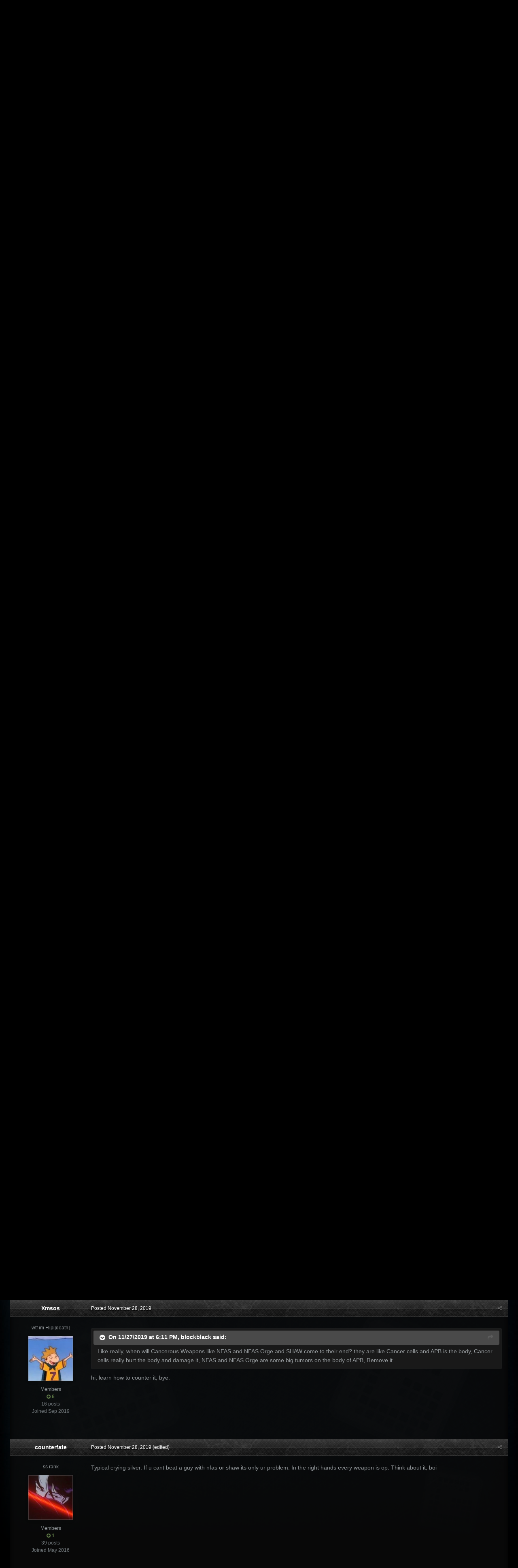

--- FILE ---
content_type: text/html;charset=UTF-8
request_url: https://forums.gamersfirst.com/topic/12009-when-will-the-cancerous-weapons-come-to-an-end-in-apb/page/2/?tab=comments
body_size: 23247
content:
<!DOCTYPE html>
<html id='ipsfocus' lang="en-US" dir="ltr" class='focus-g2 focus-guest focus-guest-alert focus-topic-compact focus-post-bar focus-post-buttons focus-social-inherit '>
	<head>
		<title>When will the cancerous weapons come to an end in APB? - Page 2 - General Discussion Archive - GamersFirst Forums</title>
		
		<!--[if lt IE 9]>
			<link rel="stylesheet" type="text/css" href="//forums-cdn.gamersfirst.com/css_built_13/5e61784858ad3c11f00b5706d12afe52_ie8.css.3cf5a42c8ecaf45791bb9b7be48766c2.css.gz">
		    <script src="//forums.gamersfirst.com/applications/core/interface/html5shiv/html5shiv.js"></script>
		<![endif]-->
		
<meta charset="utf-8">

	<meta name="viewport" content="width=device-width, initial-scale=1">


	
	
		<meta property="og:image" content="https://forums-cdn.gamersfirst.com/monthly_2018_06/gf_logo_share.png.debbbcb5c16fe9df079a75268f22e5a7.png">
	


	<meta name="twitter:card" content="summary_large_image" />



	
		
			
				<meta property="og:title" content="When will the cancerous weapons come to an end in APB?">
			
		
	

	
		
			
				<meta property="og:type" content="object">
			
		
	

	
		
			
				<meta property="og:url" content="https://forums.gamersfirst.com/topic/12009-when-will-the-cancerous-weapons-come-to-an-end-in-apb/">
			
		
	

	
		
			
				<meta property="og:updated_time" content="2019-11-30T14:57:26Z">
			
		
	

	
		
			
				<meta property="og:site_name" content="GamersFirst Forums">
			
		
	

	
		
			
				<meta property="og:locale" content="en_US">
			
		
	


	
		<link rel="first" href="https://forums.gamersfirst.com/topic/12009-when-will-the-cancerous-weapons-come-to-an-end-in-apb/" />
	

	
		<link rel="prev" href="https://forums.gamersfirst.com/topic/12009-when-will-the-cancerous-weapons-come-to-an-end-in-apb/" />
	

	
		<link rel="canonical" href="https://forums.gamersfirst.com/topic/12009-when-will-the-cancerous-weapons-come-to-an-end-in-apb/page/2/" />
	




<link rel="manifest" href="https://forums.gamersfirst.com/manifest.webmanifest/">
<meta name="msapplication-config" content="https://forums.gamersfirst.com/browserconfig.xml/">
<meta name="msapplication-starturl" content="/">
<meta name="application-name" content="GamersFirst Forums">
<meta name="apple-mobile-web-app-title" content="GamersFirst Forums">

	<meta name="theme-color" content="#2c2c2c">






		<link href="https://fonts.googleapis.com/css?family=Oswald" rel="stylesheet" />
		




	<link rel='stylesheet' href='//forums-cdn.gamersfirst.com/css_built_13/341e4a57816af3ba440d891ca87450ff_framework.css.ee0d2235bd69b850ef2de2d42bb195dd.css.gz?v=67efb34484' media='all'>

	<link rel='stylesheet' href='//forums-cdn.gamersfirst.com/css_built_13/05e81b71abe4f22d6eb8d1a929494829_responsive.css.4a28a8c7d545c40cf3c9afb02807fd43.css.gz?v=67efb34484' media='all'>

	<link rel='stylesheet' href='//forums-cdn.gamersfirst.com/css_built_13/90eb5adf50a8c640f633d47fd7eb1778_core.css.6ef7ce79437b267adb8c669bba7e5428.css.gz?v=67efb34484' media='all'>

	<link rel='stylesheet' href='//forums-cdn.gamersfirst.com/css_built_13/5a0da001ccc2200dc5625c3f3934497d_core_responsive.css.dde77f5909c0d3b503b804046dcf96ca.css.gz?v=67efb34484' media='all'>

	<link rel='stylesheet' href='//forums-cdn.gamersfirst.com/css_built_13/62e269ced0fdab7e30e026f1d30ae516_forums.css.c5861757fc718ba2b5b54b6795347aa1.css.gz?v=67efb34484' media='all'>

	<link rel='stylesheet' href='//forums-cdn.gamersfirst.com/css_built_13/76e62c573090645fb99a15a363d8620e_forums_responsive.css.a5f8b65facd976e2e72464060c74cf49.css.gz?v=67efb34484' media='all'>




<link rel='stylesheet' href='//forums-cdn.gamersfirst.com/css_built_13/258adbb6e4f3e83cd3b355f84e3fa002_custom.css.0346f10de9e5be29b2c691ef3f10944d.css.gz?v=67efb34484' media='all'>



		
<script>
var focushtml = document.getElementById('ipsfocus');
function addClass(el, className) { if (el.classList) el.classList.add(className); else if (!hasClass(el, className)) el.className += ' ' + className; }
function getCookie(name) { var v = document.cookie.match('(^|;) ?' + name + '=([^;]*)(;|$)'); return v ? v[2] : null; }
function setCookie(name, value, days) { var d = new Date; d.setTime(d.getTime() + 24*60*60*1000*days); document.cookie = name + "=" + value + ";path=/;expires=" + d.toGMTString(); }
function deleteCookie(name) { setCookie(name, '', -1); }



</script>
		

	<script type='text/javascript'>
		var ipsDebug = false;		
	
		var CKEDITOR_BASEPATH = '//forums.gamersfirst.com/applications/core/interface/ckeditor/ckeditor/';
	
		var ipsSettings = {
			
			
			cookie_path: "/",
			
			cookie_prefix: "ips4_",
			
			
			cookie_ssl: true,
			
			upload_imgURL: "",
			message_imgURL: "",
			notification_imgURL: "",
			baseURL: "//forums.gamersfirst.com/",
			jsURL: "//forums.gamersfirst.com/applications/core/interface/js/js.php",
			csrfKey: "904e383f2f0a2c04f740f4fe2df36a74",
			antiCache: "67efb34484",
			disableNotificationSounds: false,
			useCompiledFiles: true,
			links_external: true,
			memberID: 0,
			lazyLoadEnabled: false,
			blankImg: "//forums.gamersfirst.com/applications/core/interface/js/spacer.png",
			analyticsProvider: "none",
			viewProfiles: true,
			mapProvider: 'none',
			mapApiKey: '',
			
		};
	</script>





<script type='text/javascript' src='//forums-cdn.gamersfirst.com/javascript_global/root_library.js.a9e871cff92bbf59aaed0758ab1c5489.js.gz' data-ips></script>


<script type='text/javascript' src='//forums-cdn.gamersfirst.com/javascript_global/root_js_lang_1.js.f96980838e432c0c02d1425481ec7a2b.js.gz' data-ips></script>


<script type='text/javascript' src='//forums-cdn.gamersfirst.com/javascript_global/root_framework.js.8cb9336f0496379241e0a9b3d06c4d4d.js.gz' data-ips></script>


<script type='text/javascript' src='//forums-cdn.gamersfirst.com/javascript_core/global_global_core.js.81c3173c188e1bb17274512a497048dc.js.gz' data-ips></script>


<script type='text/javascript' src='//forums-cdn.gamersfirst.com/javascript_global/root_front.js.a22dc74c2f48cdc2d076e6f2e2b2958a.js.gz' data-ips></script>


<script type='text/javascript' src='//forums-cdn.gamersfirst.com/javascript_forums/front_front_topic.js.c1b802c2145931980a56793a71566c94.js.gz' data-ips></script>


<script type='text/javascript' src='//forums-cdn.gamersfirst.com/javascript_core/front_front_core.js.a07ba8083c6d2a70c8eb0842af7a52c6.js.gz' data-ips></script>


<script type='text/javascript' src='//forums-cdn.gamersfirst.com/javascript_global/root_map.js.10a91e5fb19df329ca4cd565d998a3cd.js.gz' data-ips></script>



	<script type='text/javascript'>
		
			ips.setSetting( 'date_format', jQuery.parseJSON('"mm\/dd\/yy"') );
		
			ips.setSetting( 'date_first_day', jQuery.parseJSON('0') );
		
			ips.setSetting( 'remote_image_proxy', jQuery.parseJSON('0') );
		
			ips.setSetting( 'ipb_url_filter_option', jQuery.parseJSON('"none"') );
		
			ips.setSetting( 'url_filter_any_action', jQuery.parseJSON('"allow"') );
		
			ips.setSetting( 'bypass_profanity', jQuery.parseJSON('0') );
		
			ips.setSetting( 'emoji_style', jQuery.parseJSON('"twemoji"') );
		
			ips.setSetting( 'emoji_shortcodes', jQuery.parseJSON('"1"') );
		
			ips.setSetting( 'emoji_ascii', jQuery.parseJSON('"1"') );
		
			ips.setSetting( 'emoji_cache', jQuery.parseJSON('"1583263165"') );
		
		
	</script>



<script type='application/ld+json'>
{
    "name": "When will the cancerous weapons come to an end in APB?",
    "headline": "When will the cancerous weapons come to an end in APB?",
    "text": "I don\u0027t believe in removing weapon because of a bad meta... Tuning the weapon balance is a better route. An example would be volcano.. I hate it, though I don\u0027t want it removed, only to have it have less yield or something.\u00a0\n ",
    "dateCreated": "2019-11-27T18:11:04+0000",
    "datePublished": "2019-11-27T18:11:04+0000",
    "pageStart": 1,
    "pageEnd": 2,
    "image": "https://forums-cdn.gamersfirst.com/monthly_2019_07/download.thumb.jpg.46475bb72d8ff155853d9364c0bc42e6.jpg",
    "author": {
        "url": "https://forums.gamersfirst.com/profile/9491-blockblack/"
    },
    "interactionStatistic": [
        {
            "@type": "InteractionCounter",
            "interactionType": "http://schema.org/ViewAction",
            "userInteractionCount": 8519
        },
        {
            "@type": "InteractionCounter",
            "interactionType": "http://schema.org/CommentAction",
            "userInteractionCount": 40
        },
        {
            "@type": "InteractionCounter",
            "interactionType": "http://schema.org/FollowAction",
            "userInteractionCount": 0
        }
    ],
    "@context": "http://schema.org",
    "@type": "DiscussionForumPosting",
    "@id": "https://forums.gamersfirst.com/topic/12009-when-will-the-cancerous-weapons-come-to-an-end-in-apb/",
    "isPartOf": {
        "@id": "https://forums.gamersfirst.com/#website"
    },
    "url": "https://forums.gamersfirst.com/topic/12009-when-will-the-cancerous-weapons-come-to-an-end-in-apb/",
    "discussionUrl": "https://forums.gamersfirst.com/topic/12009-when-will-the-cancerous-weapons-come-to-an-end-in-apb/",
    "comment": [
        {
            "@type": "Comment",
            "@id": "https://forums.gamersfirst.com/topic/12009-when-will-the-cancerous-weapons-come-to-an-end-in-apb/page/2/#comment-156526",
            "url": "https://forums.gamersfirst.com/topic/12009-when-will-the-cancerous-weapons-come-to-an-end-in-apb/page/2/#comment-156526",
            "author": {
                "@type": "Person",
                "name": "Basih",
                "image": "//forums-cdn.gamersfirst.com/monthly_2019_01/sao_kopie_by_reikami5-d7r29xv.thumb.jpg.86c04fca19ea961fa6564b3e7c2f3d91.jpg",
                "url": "https://forums.gamersfirst.com/profile/917-basih/"
            },
            "dateCreated": "2019-11-27T23:07:26+0000",
            "text": "I don\u0027t believe in removing weapon because of a bad meta... Tuning the weapon balance is a better route. An example would be volcano.. I hate it, though I don\u0027t want it removed, only to have it have less yield or something.\u00a0\n "
        },
        {
            "@type": "Comment",
            "@id": "https://forums.gamersfirst.com/topic/12009-when-will-the-cancerous-weapons-come-to-an-end-in-apb/page/2/#comment-156535",
            "url": "https://forums.gamersfirst.com/topic/12009-when-will-the-cancerous-weapons-come-to-an-end-in-apb/page/2/#comment-156535",
            "author": {
                "@type": "Person",
                "name": "blockblack",
                "image": "//forums-cdn.gamersfirst.com/monthly_2019_07/download.thumb.jpg.46475bb72d8ff155853d9364c0bc42e6.jpg",
                "url": "https://forums.gamersfirst.com/profile/9491-blockblack/"
            },
            "dateCreated": "2019-11-27T23:47:30+0000",
            "text": "I am a true gold but I am no cheater, for example Ketog, we all know he\u0027s a good person+gold threat and never cheated...\n \n"
        },
        {
            "@type": "Comment",
            "@id": "https://forums.gamersfirst.com/topic/12009-when-will-the-cancerous-weapons-come-to-an-end-in-apb/page/2/#comment-156555",
            "url": "https://forums.gamersfirst.com/topic/12009-when-will-the-cancerous-weapons-come-to-an-end-in-apb/page/2/#comment-156555",
            "author": {
                "@type": "Person",
                "name": "Fortune Runner",
                "image": "//forums-cdn.gamersfirst.com/monthly_2018_08/l_ce1469570ead40a2b70d0eb00ef5b5f8.thumb.jpg.5ea8b111cffe564adfb0f1139db3e0d3.jpg",
                "url": "https://forums.gamersfirst.com/profile/687-fortune-runner/"
            },
            "dateCreated": "2019-11-28T00:33:36+0000",
            "text": "are you saying making your screen brighter is cheating?\n \n"
        },
        {
            "@type": "Comment",
            "@id": "https://forums.gamersfirst.com/topic/12009-when-will-the-cancerous-weapons-come-to-an-end-in-apb/page/2/#comment-156638",
            "url": "https://forums.gamersfirst.com/topic/12009-when-will-the-cancerous-weapons-come-to-an-end-in-apb/page/2/#comment-156638",
            "author": {
                "@type": "Person",
                "name": "Havana",
                "image": "data:image/svg+xml,%3Csvg%20xmlns%3D%22http%3A%2F%2Fwww.w3.org%2F2000%2Fsvg%22%20viewBox%3D%220%200%201024%201024%22%20style%3D%22background%3A%2362b8c4%22%3E%3Cg%3E%3Ctext%20text-anchor%3D%22middle%22%20dy%3D%22.35em%22%20x%3D%22512%22%20y%3D%22512%22%20fill%3D%22%23ffffff%22%20font-size%3D%22700%22%20font-family%3D%22-apple-system%2C%20BlinkMacSystemFont%2C%20Roboto%2C%20Helvetica%2C%20Arial%2C%20sans-serif%22%3EH%3C%2Ftext%3E%3C%2Fg%3E%3C%2Fsvg%3E",
                "url": "https://forums.gamersfirst.com/profile/6990-havana/"
            },
            "dateCreated": "2019-11-28T03:25:08+0000",
            "text": "Shaw, I can\u0027t believe Shaw was even mentioned. Almost NO ONE EVER uses Shaw and when they do they usually have less than desirable results.\n \n\n\n\tIt\u0027s my favorite weapon to play because of this. People automatically underestimate you when you use it becuz its not easy to use.\n \n\n\n\tI mean if you even take ANY kind of mental note on which guns you go up against each night and how many times.\n \n\n\n\tThe Shaw wouldn\u0027t even come close to the top 10. People in most cases are going to use whats easiest overall or for the given situation.\n \n\n\n\tThe average player using a Shaw will get beat by a Bronze Star user most of the time. It aint just hold the button down like a True Ogre.\n \n\n\n\tYou have to know when to use the sights and not, you\u00a0 can\u0027t jump around like a crack addict. You are severely slowed down so mobility is crap.\n \n\n\n\tEverything can sidestep you and kill you easy unless your are really ready to twist that mouse hard! Get used to moving with your secondary and switching fast.\n \n\n\n\tThere is no aiming pattern you can learn, it kicks left, right and up. You really have to work at correcting it constantly.\n \n\n\n\tI\u0027m LMG role 15 ALL SHAW, before there were any of these other LMG\u0027s.\n \n\n\n\tStill can count on one hand I see this played nightly. Even Less so in Silver District, newbies think all that firepower has got to be good, but they can\u0027t control it.\n \n\n\n\t\u00a0\n \n\n\n\tThe only gun thats disrespected IMO as much is the Star LCR. Golds know but Silvers and below cant understand how a Star is repeatedly taking them down from 80m.\n \n\n\n\tTotally underestimated and fun to play as well.\n \n"
        },
        {
            "@type": "Comment",
            "@id": "https://forums.gamersfirst.com/topic/12009-when-will-the-cancerous-weapons-come-to-an-end-in-apb/page/2/#comment-156641",
            "url": "https://forums.gamersfirst.com/topic/12009-when-will-the-cancerous-weapons-come-to-an-end-in-apb/page/2/#comment-156641",
            "author": {
                "@type": "Person",
                "name": "Solamente",
                "image": "//forums-cdn.gamersfirst.com/monthly_2025_07/bb101da1463e0973cc8e58aa2676dd02.thumb.jpg.fbbe89bd953db971d799bd519d226ccd.jpg",
                "url": "https://forums.gamersfirst.com/profile/328-vsb/"
            },
            "dateCreated": "2019-11-28T03:31:57+0000",
            "text": "the shaw has always been a decent weapon, if one that requires more effort to get the same results as other guns\n \n\n\n\t\u00a0\n \n\n\n\tit shares the same problem as the lcr, there\u0027s a gun that does everything better - the euryale/stheno outperforms the shaw and the obeya outperforms the lcr\n \n"
        },
        {
            "@type": "Comment",
            "@id": "https://forums.gamersfirst.com/topic/12009-when-will-the-cancerous-weapons-come-to-an-end-in-apb/page/2/#comment-156757",
            "url": "https://forums.gamersfirst.com/topic/12009-when-will-the-cancerous-weapons-come-to-an-end-in-apb/page/2/#comment-156757",
            "author": {
                "@type": "Person",
                "name": "DeadPixels",
                "image": "//forums-cdn.gamersfirst.com/monthly_2018_06/video-games-retro-space-invaders.thumb.png.ecb8f33f454fa731ad607819516bc637.png",
                "url": "https://forums.gamersfirst.com/profile/3550-deadpixels/"
            },
            "dateCreated": "2019-11-28T08:25:47+0000",
            "text": "Idk about others, but i am constantly having problems countering weapons like NFAS. It\u0027s not really my fault that the game keeps stuttering in close range fights all the time and i can\u0027t beat the mentioned weapon.\u00a0Tried a lot of things, some did help a little but there is no fix, game just runs like crap on some computers.\u00a0And i know what some are going to say...NO i\u0027m not gonna upgrade my processor again, already did once!\u00a0\n \n\n\n\t\u00a0\n \n\n\n\tBtw are you really max rank silver and are telling other players to get good?\u00a0\ud83e\udd14 \n"
        },
        {
            "@type": "Comment",
            "@id": "https://forums.gamersfirst.com/topic/12009-when-will-the-cancerous-weapons-come-to-an-end-in-apb/page/2/#comment-156810",
            "url": "https://forums.gamersfirst.com/topic/12009-when-will-the-cancerous-weapons-come-to-an-end-in-apb/page/2/#comment-156810",
            "author": {
                "@type": "Person",
                "name": "safdfsgkjhdgsjkhs",
                "image": "//forums-cdn.gamersfirst.com/monthly_2019_12/20190216_050456.thumb.jpg.35a614235f22176bf92c80b8cc5561b7.jpg",
                "url": "https://forums.gamersfirst.com/profile/8208-safdfsgkjhdgsjkhs/"
            },
            "dateCreated": "2019-11-28T11:29:15+0000",
            "text": "drop your ego.\u00a0\n \n\n\n\t\u00a0\n \n\n\n\tpractice with all the guns. the best thing you could do in your situation is change your weapon because you are at a huge disadvantage using JG vs true ogre+ kevlar. You could change to a number of other weapon setup and counter him easily... but since you rather \"not be a noob using any other weapon\" you come here to complain.\u00a0\n \n\n\n\t\u00a0\n \n\n\n\tI\u0027m not saying Nfas and ogre are \"balanced\" because they aren\u0027t in my opinion, but it doesn\u0027t mean that they cannot be countered. That\u0027s whats so good about this game... you got alot of options to choose from when it comes to weapons and most of them have their own situation that they are powerful in.\n \n"
        },
        {
            "@type": "Comment",
            "@id": "https://forums.gamersfirst.com/topic/12009-when-will-the-cancerous-weapons-come-to-an-end-in-apb/page/2/#comment-156819",
            "url": "https://forums.gamersfirst.com/topic/12009-when-will-the-cancerous-weapons-come-to-an-end-in-apb/page/2/#comment-156819",
            "author": {
                "@type": "Person",
                "name": "Xmsos",
                "image": "//forums-cdn.gamersfirst.com/monthly_2019_10/XG82qPbq_400x400.thumb.jpg.cd3f8c7c6e751cc95ffa9f1746dbefea.jpg",
                "url": "https://forums.gamersfirst.com/profile/12022-xmsos/"
            },
            "dateCreated": "2019-11-28T11:45:33+0000",
            "text": "hi, learn how to counter it, bye.\n \n"
        },
        {
            "@type": "Comment",
            "@id": "https://forums.gamersfirst.com/topic/12009-when-will-the-cancerous-weapons-come-to-an-end-in-apb/page/2/#comment-157078",
            "url": "https://forums.gamersfirst.com/topic/12009-when-will-the-cancerous-weapons-come-to-an-end-in-apb/page/2/#comment-157078",
            "author": {
                "@type": "Person",
                "name": "counterfate",
                "image": "//forums-cdn.gamersfirst.com/monthly_2020_01/MqZ6waH_IPA.thumb.jpg.bcfba7dab3d26f52d1de5b91cd268749.jpg",
                "url": "https://forums.gamersfirst.com/profile/5934-counterfate/"
            },
            "dateCreated": "2019-11-28T16:26:10+0000",
            "text": "Typical crying silver. If u cant beat a guy with nfas or shaw its only ur problem. In the right hands every weapon is op. Think about it, boi\n \n\n\n\t\n\t\t\n\t\n\n\n\n\t\u00a0\n \n"
        },
        {
            "@type": "Comment",
            "@id": "https://forums.gamersfirst.com/topic/12009-when-will-the-cancerous-weapons-come-to-an-end-in-apb/page/2/#comment-157102",
            "url": "https://forums.gamersfirst.com/topic/12009-when-will-the-cancerous-weapons-come-to-an-end-in-apb/page/2/#comment-157102",
            "author": {
                "@type": "Person",
                "name": "Chevrolet",
                "image": "//forums-cdn.gamersfirst.com/monthly_2019_11/IMG_4058a.thumb.JPG.4b95c9aa7b8bdea8b6c0c41fbd9178ef.JPG",
                "url": "https://forums.gamersfirst.com/profile/2471-chevrolet/"
            },
            "dateCreated": "2019-11-28T16:39:59+0000",
            "text": "JG is kind of a crutch tbh, try\u00a0csg and oscar and keep your distance \u00af\\_(\u30c4)_/\u00af\n \n"
        },
        {
            "@type": "Comment",
            "@id": "https://forums.gamersfirst.com/topic/12009-when-will-the-cancerous-weapons-come-to-an-end-in-apb/page/2/#comment-157415",
            "url": "https://forums.gamersfirst.com/topic/12009-when-will-the-cancerous-weapons-come-to-an-end-in-apb/page/2/#comment-157415",
            "author": {
                "@type": "Person",
                "name": "Kitty Yekaterina",
                "image": "//forums-cdn.gamersfirst.com/monthly_2023_12/DSC00432.thumb.jpg.370e051780fee8588326d57e16a1b3f2.jpg",
                "url": "https://forums.gamersfirst.com/profile/6338-kitty-yekaterina/"
            },
            "dateCreated": "2019-11-29T10:32:08+0000",
            "text": "Last time i checked i didn\u0027t present myself nowhere as a forum admin, nor i would care enough to be one,\u00a0so i don\u0027t really see where was your futile point\u00a0going.\u00a0\n \n\n\n\tI however am entitled to share my opinion as everyone else and bring attention to what i find necessary, since this person literally made 6 topics in one day ( I just checked) for which he could literally made just ONE and ask all the questions he was curious about inside of it, because his topics were\u00a01 sentence questions. Yet this person made a new topic for every question separately, and if that isn\u0027t spamming idk what is.\n \n\n\n\tPlus, I dont see how can this fact insult him, when he literally did\u00a0spam forum with topics while APB was down and people followed the situation about the game.\n \n\n\n\t\u00a0\n \n\n\n\tAs for adding to the topic conversation instead of \"insulting\" OP topic : \"\u00a0nfas ogre and shaw are cancerous weapons remove it!\u00a0 \"\n \n\n\n\tOk, for me stabba opgl, ursus, nhvr qs, volcano, jg, pig pistol + instant perc stun, euryale are cancerous weapons. Remove it from the game! \n\tGenius topic. Glad I contributed.\n \n\n\n\t\u00a0\n \n\n\n\tHopefully I didnt insult him or you with this opinion of mine. Wish you both a very nice and pleasant day ahead.\u00a0\n \n"
        },
        {
            "@type": "Comment",
            "@id": "https://forums.gamersfirst.com/topic/12009-when-will-the-cancerous-weapons-come-to-an-end-in-apb/page/2/#comment-157476",
            "url": "https://forums.gamersfirst.com/topic/12009-when-will-the-cancerous-weapons-come-to-an-end-in-apb/page/2/#comment-157476",
            "author": {
                "@type": "Person",
                "name": "CookiePuss",
                "image": "//forums-cdn.gamersfirst.com/monthly_2023_07/face.thumb.png.5fd6d7c06cfb29e261d83d6c1d680538.png",
                "url": "https://forums.gamersfirst.com/profile/188-cookiepuss/"
            },
            "dateCreated": "2019-11-29T15:33:34+0000",
            "text": "Aren\u0027t you a volcano main?\n \n"
        },
        {
            "@type": "Comment",
            "@id": "https://forums.gamersfirst.com/topic/12009-when-will-the-cancerous-weapons-come-to-an-end-in-apb/page/2/#comment-157548",
            "url": "https://forums.gamersfirst.com/topic/12009-when-will-the-cancerous-weapons-come-to-an-end-in-apb/page/2/#comment-157548",
            "author": {
                "@type": "Person",
                "name": "mmMaiamm",
                "image": "data:image/svg+xml,%3Csvg%20xmlns%3D%22http%3A%2F%2Fwww.w3.org%2F2000%2Fsvg%22%20viewBox%3D%220%200%201024%201024%22%20style%3D%22background%3A%2362c49d%22%3E%3Cg%3E%3Ctext%20text-anchor%3D%22middle%22%20dy%3D%22.35em%22%20x%3D%22512%22%20y%3D%22512%22%20fill%3D%22%23ffffff%22%20font-size%3D%22700%22%20font-family%3D%22-apple-system%2C%20BlinkMacSystemFont%2C%20Roboto%2C%20Helvetica%2C%20Arial%2C%20sans-serif%22%3EM%3C%2Ftext%3E%3C%2Fg%3E%3C%2Fsvg%3E",
                "url": "https://forums.gamersfirst.com/profile/12839-mmmaiamm/"
            },
            "dateCreated": "2019-11-29T19:49:35+0000",
            "text": "lol how is configs cheating, its just changing the game settings literally anyone can config settings. any game you play that has any sort of competitive play has customisable configs if its also not in the TOS its not cheating.\u00a0\u00a0\u00a0\n "
        },
        {
            "@type": "Comment",
            "@id": "https://forums.gamersfirst.com/topic/12009-when-will-the-cancerous-weapons-come-to-an-end-in-apb/page/2/#comment-157689",
            "url": "https://forums.gamersfirst.com/topic/12009-when-will-the-cancerous-weapons-come-to-an-end-in-apb/page/2/#comment-157689",
            "author": {
                "@type": "Person",
                "name": "Kitty Yekaterina",
                "image": "//forums-cdn.gamersfirst.com/monthly_2023_12/DSC00432.thumb.jpg.370e051780fee8588326d57e16a1b3f2.jpg",
                "url": "https://forums.gamersfirst.com/profile/6338-kitty-yekaterina/"
            },
            "dateCreated": "2019-11-30T14:24:27+0000",
            "text": "I dont know where you pulled that fake info out from but literally it was never my main. Probably from rest of \"all knowing\" deities\u00a0 who always \"know\" everything about everyone.\u00a0\n \n"
        },
        {
            "@type": "Comment",
            "@id": "https://forums.gamersfirst.com/topic/12009-when-will-the-cancerous-weapons-come-to-an-end-in-apb/page/2/#comment-157728",
            "url": "https://forums.gamersfirst.com/topic/12009-when-will-the-cancerous-weapons-come-to-an-end-in-apb/page/2/#comment-157728",
            "author": {
                "@type": "Person",
                "name": "CookiePuss",
                "image": "//forums-cdn.gamersfirst.com/monthly_2023_07/face.thumb.png.5fd6d7c06cfb29e261d83d6c1d680538.png",
                "url": "https://forums.gamersfirst.com/profile/188-cookiepuss/"
            },
            "dateCreated": "2019-11-30T14:57:26+0000",
            "text": "Sorry, it was an honest question, ive only played against you maybe a few times tops, and you were carsurfing volcano those times. Didn\u0027t know if just doing the role or maining the weapon.\u00a0\n \n"
        }
    ]
}	
</script>

<script type='application/ld+json'>
{
    "@context": "http://www.schema.org",
    "publisher": "https://forums.gamersfirst.com/#organization",
    "@type": "WebSite",
    "@id": "https://forums.gamersfirst.com/#website",
    "mainEntityOfPage": "https://forums.gamersfirst.com/",
    "name": "GamersFirst Forums",
    "url": "https://forums.gamersfirst.com/",
    "potentialAction": {
        "type": "SearchAction",
        "query-input": "required name=query",
        "target": "https://forums.gamersfirst.com/search/?q={query}"
    },
    "inLanguage": [
        {
            "@type": "Language",
            "name": "English (USA)",
            "alternateName": "en-US"
        }
    ]
}	
</script>

<script type='application/ld+json'>
{
    "@context": "http://www.schema.org",
    "@type": "Organization",
    "@id": "https://forums.gamersfirst.com/#organization",
    "mainEntityOfPage": "https://forums.gamersfirst.com/",
    "name": "GamersFirst Forums",
    "url": "https://forums.gamersfirst.com/",
    "logo": {
        "@type": "ImageObject",
        "@id": "https://forums.gamersfirst.com/#logo",
        "url": "//forums-cdn.gamersfirst.com/monthly_2019_02/gf_logo.png.4ea9818dd83eab73e94f0f3fcd1cb2f5.png"
    }
}	
</script>

<script type='application/ld+json'>
{
    "@context": "http://schema.org",
    "@type": "BreadcrumbList",
    "itemListElement": [
        {
            "@type": "ListItem",
            "position": 1,
            "item": {
                "@id": "https://forums.gamersfirst.com/forum/3-apb-reloaded/",
                "name": "APB Reloaded"
            }
        },
        {
            "@type": "ListItem",
            "position": 2,
            "item": {
                "@id": "https://forums.gamersfirst.com/forum/6-social-district-general-discussion/",
                "name": "Social District (General Discussion)"
            }
        },
        {
            "@type": "ListItem",
            "position": 3,
            "item": {
                "@id": "https://forums.gamersfirst.com/forum/195-general-discussion-archive/",
                "name": "General Discussion Archive"
            }
        }
    ]
}	
</script>


		
		
		
<script type='text/javascript'>$(document).ready(function(){
  
function debounce(func, wait, immediate) { var timeout; return function() { var context = this, args = arguments; var later = function() { timeout = null; if (!immediate) func.apply(context, args); }; var callNow = immediate && !timeout; clearTimeout(timeout); timeout = setTimeout(later, wait); if (callNow) func.apply(context, args); }; };

/* Desktop = 30, Tablet = 20, Mobile = 10 */
var detectDevice = function(){ var grabPageWidth = $('body').css('min-width'); return parseFloat(grabPageWidth, 10); }
detectDevice();

// Relocate search bar
var relocateSearch = function(){ if (detectDevice() > 25){ $("#elSearch").prependTo(".ipsfocus-search"); } else { $("#elSearch").prependTo(".mobile-search"); } }
relocateSearch();

var resizeWindow = function(){ var wClasses = "wDesktop wTablet wMobile"; if(detectDevice() === 30){ $("html").removeClass(wClasses).addClass("wDesktop"); } else if(detectDevice() === 20){ $("html").removeClass(wClasses).addClass("wTablet"); } else { $("html").removeClass(wClasses).addClass("wMobile"); }}
resizeWindow();

// Bug fix: The resize event is triggered when tablets and mobiles are scrolled, breaking the search bar in Android and Chrome
var cachedDevice = detectDevice();

// Run width functions after 500ms pause
$(window).resize(debounce(function(){ var newDevice = detectDevice(); if(newDevice !== cachedDevice){
	resizeWindow();
	relocateSearch();
	cachedDevice = newDevice;
}}, 500));
      

/* Navigation */            
function ipsfocusNavigation() {
	
	var navwidth = 0;
	var morewidth = $('.ipsNavBar_primary .focus-nav-more').outerWidth(true);
	$('.ipsNavBar_primary > ul > li:not(.focus-nav-more)').each(function() {
		navwidth += $(this).outerWidth( true ) + 2;
	});
	var availablespace = $('.ipsNavBar_primary').outerWidth(true) - morewidth;
	if (availablespace > 0 && navwidth > availablespace) {
		var lastItem = $('.ipsNavBar_primary > ul > li:not(.focus-nav-more)').last();
		lastItem.attr('data-width', lastItem.outerWidth(true));
		lastItem.prependTo($('.ipsNavBar_primary .focus-nav-more > ul'));
		ipsfocusNavigation();
	} else {
		var firstMoreElement = $('.ipsNavBar_primary li.focus-nav-more li').first();
		if (navwidth + firstMoreElement.data('width') < availablespace) {
			firstMoreElement.insertBefore($('.ipsNavBar_primary .focus-nav-more'));
		}
	}
	
	if ($('.focus-nav-more li').length > 0) {
		$('.focus-nav-more').removeClass('focus-nav-hidden');
	} else {
		$('.focus-nav-more').addClass('focus-nav-hidden');
	}
	
}

$(window).on('load',function(){
	$(".ipsNavBar_primary").removeClass("focus-nav-loading");
  	ipsfocusNavigation();
});

$(window).on('resize',function(){
	ipsfocusNavigation();
});

// Make hover navigation work with touch devices
// http://osvaldas.info/drop-down-navigation-responsive-and-touch-friendly
;(function(e,t,n,r){e.fn.doubleTapToGo=function(r){if(!("ontouchstart"in t)&&!navigator.msMaxTouchPoints&&!navigator.userAgent.toLowerCase().match(/windows phone os 7/i))return false;this.each(function(){var t=false;e(this).on("click",function(n){var r=e(this);if(r[0]!=t[0]){n.preventDefault();t=r}});e(n).on("click touchstart MSPointerDown",function(n){var r=true,i=e(n.target).parents();for(var s=0;s<i.length;s++)if(i[s]==t[0])r=false;if(r)t=false})});return this}})(jQuery,window,document);

$('.ipsNavBar_primary > ul > li:has(ul)').doubleTapToGo();

// Hide post controls if empty
$(".cPost .ipsComment_controls li.ipsHide:only-child").closest('.ipsItemControls').addClass('iIC-no-buttons');
$(".cPost .ipsReact .ipsReact_blurb.ipsHide:only-child").closest('.ipsItemControls').addClass('iIC-no-react');


// Assign feature colour to icon if the transparent setting is enabled
$(".ipsItemStatus_large[style]").each(function(){
	var feature = $(this).attr('data-feature');
	$(this).css( "color", feature );
});

    
// Toggle class
$('[data-class]').on( "click", function(event) {
	event.preventDefault();
	var classContent = $(this).attr('data-class');
	var classModifiers = classContent.split(' ');
	var className = classModifiers[0];
	var modifyClass = classModifiers[1];
	if (classModifiers[2]){
		var targetElement = classModifiers[2];
	} else {
		var targetElement = 'html';
	}
	if (modifyClass === 'add'){
		$(targetElement).addClass(className);
	} else if (modifyClass === 'remove'){
		$(targetElement).removeClass(className);
	} else {
		$(targetElement).toggleClass(className);
	}
});

});</script>
		
		
		

		
		

	
	
		<link rel='shortcut icon' href='//forums-cdn.gamersfirst.com/monthly_2019_02/favicon.ico' type="image/x-icon">
	

	</head>
	<body class='ipsApp ipsApp_front ipsJS_none ipsClearfix' data-controller='core.front.core.app' data-message="" data-pageApp='forums' data-pageLocation='front' data-pageModule='forums' data-pageController='topic' data-pageID='12009'>
		
		<a href='#elContent' class='ipsHide' title='Go to main content on this page' accesskey='m'>Jump to content</a>
		
		<div class="background-fade"><div class="background-fade-image"></div></div>
      
		<div class='content-layer'>
		
			
<div class='mobile-nav-wrap'>
	<ul id='elMobileNav' class='ipsList_inline ipsResponsive_hideDesktop ipsResponsive_block' data-controller='core.front.core.mobileNav'>
		
			
				
				
					
					
				
					
					
				
					
						<li id='elMobileBreadcrumb'>
							<a href='https://forums.gamersfirst.com/forum/195-general-discussion-archive/'>
								<span>General Discussion Archive</span>
							</a>
						</li>
					
					
				
					
					
				
			
		
	  
		<li class='mobileNav-home'>
			<a href='https://forums.gamersfirst.com/'><i class="fa fa-home" aria-hidden="true"></i></a>
		</li>
		
		
		<li >
			<a data-action="defaultStream" class='ipsType_light'  href='https://forums.gamersfirst.com/discover/'><i class='icon-newspaper'></i></a>
		</li>
      
      

		
			<li class='ipsJS_show'>
				<a href='https://forums.gamersfirst.com/search/' data-class='show-mobile-search-wrap'><i class='fa fa-search'></i></a>
			</li>
		
      
      
      
		<li data-ipsDrawer data-ipsDrawer-drawerElem='#elMobileDrawer'>
			<a href='#'>
				
				
					
				
				
				
				<i class='fa fa-navicon'></i>
			</a>
		</li>
	</ul>
	
	<div class='mobile-search-wrap'>
		<div class='mobile-search'></div>
	</div>
	
</div>
			
			<div class='ipsLayout_container'>				
				
				<div id='ipsLayout_header'>
					<header id='header'>
						<div class='header-align'>
							<div class='logo-wrap'>


<a href='https://forums.gamersfirst.com/' class='logo' accesskey='1'><img src="//forums-cdn.gamersfirst.com/monthly_2019_02/gf_logo.png.4ea9818dd83eab73e94f0f3fcd1cb2f5.png" alt='GamersFirst Forums'></a>
</div>
							<div class='ipsfocus-search'></div>
						</div>
					</header>
					<div class='nav-bar-wrap'>
						<div class='ipsfocus-blur'></div>
						<div class='nav-bar'>
							<div class='secondary-header-align'>
								<div class='focus-nav'>
<nav>
	<div class='ipsNavBar_primary focus-nav-loading'>
		

	<div id="elSearchWrapper" class="ipsPos_right">
		<div id='elSearch' class='' data-controller='core.front.core.quickSearch'>
			<form accept-charset='utf-8' action='//forums.gamersfirst.com/search/?do=quicksearch' method='post'>
				<input type='search' id='elSearchField' placeholder='Search...' name='q' autocomplete='off'>
				<button class='cSearchSubmit' type="submit"><i class="fa fa-search"></i></button>
				<div id="elSearchExpanded">
					<div class="ipsMenu_title">
						Search In
					</div>
					<ul class="ipsSideMenu_list ipsSideMenu_withRadios ipsSideMenu_small ipsType_normal" data-ipsSideMenu data-ipsSideMenu-type="radio" data-ipsSideMenu-responsive="false" data-role="searchContexts">
						<li>
							<span class='ipsSideMenu_item ipsSideMenu_itemActive' data-ipsMenuValue='all'>
								<input type="radio" name="type" value="all" checked id="elQuickSearchRadio_type_all">
								<label for='elQuickSearchRadio_type_all' id='elQuickSearchRadio_type_all_label'>Everywhere</label>
							</span>
						</li>
						
						
							<li>
								<span class='ipsSideMenu_item' data-ipsMenuValue='forums_topic'>
									<input type="radio" name="type" value="forums_topic" id="elQuickSearchRadio_type_forums_topic">
									<label for='elQuickSearchRadio_type_forums_topic' id='elQuickSearchRadio_type_forums_topic_label'>Topics</label>
								</span>
							</li>
						
						
							
								<li>
									<span class='ipsSideMenu_item' data-ipsMenuValue='contextual_{&quot;type&quot;:&quot;forums_topic&quot;,&quot;nodes&quot;:195}'>
										<input type="radio" name="type" value='contextual_{&quot;type&quot;:&quot;forums_topic&quot;,&quot;nodes&quot;:195}' id='elQuickSearchRadio_type_contextual_3fde19d7aaefc6e63364bb54539de73a'>
										<label for='elQuickSearchRadio_type_contextual_3fde19d7aaefc6e63364bb54539de73a' id='elQuickSearchRadio_type_contextual_3fde19d7aaefc6e63364bb54539de73a_label'>This Forum</label>
									</span>
								</li>
							
								<li>
									<span class='ipsSideMenu_item' data-ipsMenuValue='contextual_{&quot;type&quot;:&quot;forums_topic&quot;,&quot;item&quot;:12009}'>
										<input type="radio" name="type" value='contextual_{&quot;type&quot;:&quot;forums_topic&quot;,&quot;item&quot;:12009}' id='elQuickSearchRadio_type_contextual_1cea83c814e42306a8c6db3ca959eca4'>
										<label for='elQuickSearchRadio_type_contextual_1cea83c814e42306a8c6db3ca959eca4' id='elQuickSearchRadio_type_contextual_1cea83c814e42306a8c6db3ca959eca4_label'>This Topic</label>
									</span>
								</li>
							
						
						<li data-role="showMoreSearchContexts">
							<span class='ipsSideMenu_item' data-action="showMoreSearchContexts" data-exclude="forums_topic">
								More options...
							</span>
						</li>
					</ul>
					<div class="ipsMenu_title">
						Find results that contain...
					</div>
					<ul class='ipsSideMenu_list ipsSideMenu_withRadios ipsSideMenu_small ipsType_normal' role="radiogroup" data-ipsSideMenu data-ipsSideMenu-type="radio" data-ipsSideMenu-responsive="false" data-filterType='andOr'>
						
							<li>
								<span class='ipsSideMenu_item ipsSideMenu_itemActive' data-ipsMenuValue='or'>
									<input type="radio" name="search_and_or" value="or" checked id="elRadio_andOr_or">
									<label for='elRadio_andOr_or' id='elField_andOr_label_or'><em>Any</em> of my search term words</label>
								</span>
							</li>
						
							<li>
								<span class='ipsSideMenu_item ' data-ipsMenuValue='and'>
									<input type="radio" name="search_and_or" value="and"  id="elRadio_andOr_and">
									<label for='elRadio_andOr_and' id='elField_andOr_label_and'><em>All</em> of my search term words</label>
								</span>
							</li>
						
					</ul>
					<div class="ipsMenu_title">
						Find results in...
					</div>
					<ul class='ipsSideMenu_list ipsSideMenu_withRadios ipsSideMenu_small ipsType_normal' role="radiogroup" data-ipsSideMenu data-ipsSideMenu-type="radio" data-ipsSideMenu-responsive="false" data-filterType='searchIn'>
						<li>
							<span class='ipsSideMenu_item ipsSideMenu_itemActive' data-ipsMenuValue='all'>
								<input type="radio" name="search_in" value="all" checked id="elRadio_searchIn_and">
								<label for='elRadio_searchIn_and' id='elField_searchIn_label_all'>Content titles and body</label>
							</span>
						</li>
						<li>
							<span class='ipsSideMenu_item' data-ipsMenuValue='titles'>
								<input type="radio" name="search_in" value="titles" id="elRadio_searchIn_titles">
								<label for='elRadio_searchIn_titles' id='elField_searchIn_label_titles'>Content titles only</label>
							</span>
						</li>
					</ul>
				</div>
			</form>
		</div>
	</div>

		<ul data-role="primaryNavBar">
			
				


	
		
		
			
		
		<li class='ipsNavBar_active' data-active id='elNavSecondary_1' data-role="navBarItem" data-navApp="core" data-navExt="CustomItem">
			
			
				<a href="https://forums.gamersfirst.com"  data-navItem-id="1" data-navDefault class='nav-arrow'>
					Browse<i class='fa fa-caret-down'></i>
				</a>
			
			
				<ul class='ipsNavBar_secondary ' data-role='secondaryNavBar'>
					


	
	

	
		
		
			
		
		<li class='ipsNavBar_active' data-active id='elNavSecondary_10' data-role="navBarItem" data-navApp="forums" data-navExt="Forums">
			
			
				<a href="https://forums.gamersfirst.com"  data-navItem-id="10" data-navDefault >
					Forums
				</a>
			
			
		</li>
	
	

	
		
		
		<li  id='elNavSecondary_11' data-role="navBarItem" data-navApp="core" data-navExt="Guidelines">
			
			
				<a href="https://forums.gamersfirst.com/guidelines/"  data-navItem-id="11"  >
					Forum Rules
				</a>
			
			
		</li>
	
	

	
		
		
		<li  id='elNavSecondary_12' data-role="navBarItem" data-navApp="core" data-navExt="StaffDirectory">
			
			
				<a href="https://forums.gamersfirst.com/staff/"  data-navItem-id="12"  >
					Staff
				</a>
			
			
		</li>
	
	

	
		
		
		<li  id='elNavSecondary_13' data-role="navBarItem" data-navApp="core" data-navExt="OnlineUsers">
			
			
				<a href="https://forums.gamersfirst.com/online/"  data-navItem-id="13"  >
					Online Users
				</a>
			
			
		</li>
	
	

	
	

					<li class='ipsHide' id='elNavigationMore_1' data-role='navMore'>
						<a href='#' data-ipsMenu data-ipsMenu-appendTo='#elNavigationMore_1' id='elNavigationMore_1_dropdown'>More <i class='fa fa-caret-down'></i></a>
						<ul class='ipsHide ipsMenu ipsMenu_auto' id='elNavigationMore_1_dropdown_menu' data-role='moreDropdown'></ul>
					</li>
				</ul>
			
		</li>
	
	

	
		
		
		<li  id='elNavSecondary_2' data-role="navBarItem" data-navApp="core" data-navExt="CustomItem">
			
			
				<a href="https://forums.gamersfirst.com/discover/"  data-navItem-id="2"  class='nav-arrow'>
					Activity<i class='fa fa-caret-down'></i>
				</a>
			
			
				<ul class='ipsNavBar_secondary ipsHide' data-role='secondaryNavBar'>
					


	
		
		
		<li  id='elNavSecondary_4' data-role="navBarItem" data-navApp="core" data-navExt="AllActivity">
			
			
				<a href="https://forums.gamersfirst.com/discover/"  data-navItem-id="4"  >
					All Activity
				</a>
			
			
		</li>
	
	

	
	

	
		
		
		<li  id='elNavSecondary_17' data-role="navBarItem" data-navApp="core" data-navExt="YourActivityStreamsItem">
			
			
				<a href="https://forums.gamersfirst.com/discover/6/"  data-navItem-id="17"  >
					Admin Tracker
				</a>
			
			
		</li>
	
	

	
	

	
	

	
		
		
		<li  id='elNavSecondary_8' data-role="navBarItem" data-navApp="core" data-navExt="Search">
			
			
				<a href="https://forums.gamersfirst.com/search/"  data-navItem-id="8"  >
					Search
				</a>
			
			
		</li>
	
	

	
	

					<li class='ipsHide' id='elNavigationMore_2' data-role='navMore'>
						<a href='#' data-ipsMenu data-ipsMenu-appendTo='#elNavigationMore_2' id='elNavigationMore_2_dropdown'>More <i class='fa fa-caret-down'></i></a>
						<ul class='ipsHide ipsMenu ipsMenu_auto' id='elNavigationMore_2_dropdown_menu' data-role='moreDropdown'></ul>
					</li>
				</ul>
			
		</li>
	
	

	
		
		
		<li  id='elNavSecondary_24' data-role="navBarItem" data-navApp="core" data-navExt="CustomItem">
			
			
				<a href="https://www.gamersfirst.com/games"  data-navItem-id="24"  class='nav-arrow'>
					Games<i class='fa fa-caret-down'></i>
				</a>
			
			
				<ul class='ipsNavBar_secondary ipsHide' data-role='secondaryNavBar'>
					


	
		
		
		<li  id='elNavSecondary_25' data-role="navBarItem" data-navApp="core" data-navExt="CustomItem">
			
			
				<a href="https://www.gamersfirst.com/apb/"  data-navItem-id="25"  >
					APB Reloaded
				</a>
			
			
		</li>
	
	

	
		
		
		<li  id='elNavSecondary_26' data-role="navBarItem" data-navApp="core" data-navExt="CustomItem">
			
			
				<a href="https://www.gamersfirst.com/fallenearth/"  data-navItem-id="26"  >
					Fallen Earth
				</a>
			
			
		</li>
	
	

	
		
		
		<li  id='elNavSecondary_29' data-role="navBarItem" data-navApp="core" data-navExt="CustomItem">
			
			
				<a href="https://www.gamersfirst.com/unsung-story/"  data-navItem-id="29"  >
					Unsung Story
				</a>
			
			
		</li>
	
	

					<li class='ipsHide' id='elNavigationMore_24' data-role='navMore'>
						<a href='#' data-ipsMenu data-ipsMenu-appendTo='#elNavigationMore_24' id='elNavigationMore_24_dropdown'>More <i class='fa fa-caret-down'></i></a>
						<ul class='ipsHide ipsMenu ipsMenu_auto' id='elNavigationMore_24_dropdown_menu' data-role='moreDropdown'></ul>
					</li>
				</ul>
			
		</li>
	
	

	
		
		
		<li  id='elNavSecondary_30' data-role="navBarItem" data-navApp="core" data-navExt="CustomItem">
			
			
				<a href="https://www.gamersfirst.com/marketplace/"  data-navItem-id="30"  class='nav-arrow'>
					Marketplace<i class='fa fa-caret-down'></i>
				</a>
			
			
				<ul class='ipsNavBar_secondary ipsHide' data-role='secondaryNavBar'>
					


	
		
		
		<li  id='elNavSecondary_31' data-role="navBarItem" data-navApp="core" data-navExt="CustomItem">
			
			
				<a href="https://www.gamersfirst.com/marketplace/ingame/index.php?gameID=20"  data-navItem-id="31"  >
					APB Reloaded
				</a>
			
			
		</li>
	
	

					<li class='ipsHide' id='elNavigationMore_30' data-role='navMore'>
						<a href='#' data-ipsMenu data-ipsMenu-appendTo='#elNavigationMore_30' id='elNavigationMore_30_dropdown'>More <i class='fa fa-caret-down'></i></a>
						<ul class='ipsHide ipsMenu ipsMenu_auto' id='elNavigationMore_30_dropdown_menu' data-role='moreDropdown'></ul>
					</li>
				</ul>
			
		</li>
	
	

	
		
		
		<li  id='elNavSecondary_16' data-role="navBarItem" data-navApp="core" data-navExt="CustomItem">
			
			
				<a href="https://forums.gamersfirst.com/guidelines/"  data-navItem-id="16"  >
					Forum Rules
				</a>
			
			
		</li>
	
	

	
		
		
		<li  id='elNavSecondary_15' data-role="navBarItem" data-navApp="core" data-navExt="CustomItem">
			
			
				<a href="https://www.gamersfirst.com/support/" target='_blank' rel="noopener" data-navItem-id="15"  >
					Support
				</a>
			
			
		</li>
	
	

				<li class="focus-nav-more focus-nav-hidden">
                	<a href="#"> More <i class="fa fa-caret-down"></i></a>
                	<ul class='ipsNavBar_secondary'></ul>
                </li>
				            
		</ul>
	</div>
</nav></div>
								<div class='user-links user-links-b'>

	<ul id='elUserNav' class='ipsList_inline cSignedOut'>
		
		<li id='elSignInLink'>
			<a href='https://forums.gamersfirst.com/login/' data-ipsMenu-closeOnClick="false" data-ipsMenu id='elUserSignIn'>
				Existing user? Sign In &nbsp;<i class='fa fa-caret-down'></i>
			</a>
			
<div id='elUserSignIn_menu' class='ipsMenu ipsMenu_auto ipsHide'>
	<form accept-charset='utf-8' method='post' action='https://forums.gamersfirst.com/login/' data-controller="core.global.core.login">
		<input type="hidden" name="csrfKey" value="904e383f2f0a2c04f740f4fe2df36a74">
		<input type="hidden" name="ref" value="aHR0cHM6Ly9mb3J1bXMuZ2FtZXJzZmlyc3QuY29tL3RvcGljLzEyMDA5LXdoZW4td2lsbC10aGUtY2FuY2Vyb3VzLXdlYXBvbnMtY29tZS10by1hbi1lbmQtaW4tYXBiL3BhZ2UvMi8/dGFiPWNvbW1lbnRz">
		<div data-role="loginForm">
			
			
			
				<div class="cLogin_popupSingle">
					
						<div class='ipsPad_half ipsType_center'>
							

<button type="submit" name="_processLogin" value="2" class='ipsButton ipsButton_verySmall ipsButton_fullWidth ipsSocial ' style="background-color: #01344f">
	
		<span class='ipsSocial_icon'>
			
				<i class='fa fa-sign-in'></i>
			
		</span>
		<span class='ipsSocial_text'>Sign in with GamersFirst</span>
	
</button>
						</div>
					
				</div>
			
		</div>
	</form>
</div>
		</li>
		
			<li>
				
					<a href='https://register.gamersfirst.com' target="_blank" rel="noopener">Sign Up</a>
				
			</li>
		
		
	</ul>
</div>
							</div>
						</div>
					</div>
				</div>
				
				<main id='ipsLayout_body' class='ipsLayout_container'>
					<div class='content-wrap'>
						
						<div class='content-padding'>
						
							<div class='precontent-blocks'>
								
								<div class='ipsfocus-breadcrumb'>
									
<nav class='ipsBreadcrumb ipsBreadcrumb_top ipsFaded_withHover'>
	

	<ul class='ipsList_inline ipsPos_right'>
		
		<li >
			<a data-action="defaultStream" class='ipsType_light '  href='https://forums.gamersfirst.com/discover/'><i class='icon-newspaper'></i> <span>All Activity</span></a>
		</li>
		
	</ul>

	<ul data-role="breadcrumbList">
		<li>
			<a title="Home" href='https://forums.gamersfirst.com/'>
				<span><i class='fa fa-home'></i> Home <i class='fa fa-angle-right'></i></span>
			</a>
		</li>
		
		
			<li>
				
					<a href='https://forums.gamersfirst.com/forum/3-apb-reloaded/'>
						<span>APB Reloaded <i class='fa fa-angle-right'></i></span>
					</a>
				
			</li>
		
			<li>
				
					<a href='https://forums.gamersfirst.com/forum/6-social-district-general-discussion/'>
						<span>Social District (General Discussion) <i class='fa fa-angle-right'></i></span>
					</a>
				
			</li>
		
			<li>
				
					<a href='https://forums.gamersfirst.com/forum/195-general-discussion-archive/'>
						<span>General Discussion Archive <i class='fa fa-angle-right'></i></span>
					</a>
				
			</li>
		
			<li>
				
					When will the cancerous weapons come to an end in APB?
				
			</li>
		
	</ul>
</nav>
									
<ul class='ipsfocus_social iconButtons'>
	<li><a href="https://www.facebook.com/GamersFirst/" target="_blank">Facebook</a></li>
</ul>
								</div>
								
								
								
								





								
								
								
								
								
							</div>
							
							<div id='ipsLayout_contentArea'>
								<div id='ipsLayout_contentWrapper'>
									
									<div id='ipsLayout_mainArea'>
										<a id='elContent'></a>
										
										
										
										

	


	<div class='cAnnouncementsContent'>
		
		<div class='cAnnouncementContentTop ipsMessage ipsMessage_error ipsType_center'>
            
			<a href='https://forums.gamersfirst.com/announcement/3-forum-rules/' data-ipsDialog data-ipsDialog-title="Forum rules">Forum rules</a>
            
		</div>
		
	</div>



										




<div class="ipsPageHeader ipsClearfix">



	
		<div class='ipsPos_right ipsResponsive_noFloat ipsResponsive_hidePhone'>
			

<div data-followApp='forums' data-followArea='topic' data-followID='12009' data-controller='core.front.core.followButton'>
	
		<span class='ipsType_light ipsType_blendLinks ipsResponsive_hidePhone ipsResponsive_inline'><i class='fa fa-info-circle'></i> <a href='https://forums.gamersfirst.com/login/' title='Go to the sign in page'>Sign in to follow this</a>&nbsp;&nbsp;</span>
	
	

	<div class="ipsFollow ipsPos_middle ipsButton ipsButton_link ipsButton_verySmall " data-role="followButton">
		
			<a href='https://forums.gamersfirst.com/index.php?app=core&amp;module=system&amp;controller=notifications&amp;do=followers&amp;follow_app=forums&amp;follow_area=topic&amp;follow_id=12009' title='See who follows this' class='ipsType_blendLinks ipsType_noUnderline' data-ipsTooltip data-ipsDialog data-ipsDialog-size='narrow' data-ipsDialog-title='Who follows this'>Followers</a>
			<a class='ipsCommentCount' href='https://forums.gamersfirst.com/index.php?app=core&amp;module=system&amp;controller=notifications&amp;do=followers&amp;follow_app=forums&amp;follow_area=topic&amp;follow_id=12009' title='See who follows this' data-ipsTooltip data-ipsDialog data-ipsDialog-size='narrow' data-ipsDialog-title='Who follows this'>1</a>
		
	</div>

</div>
		</div>
		<div class='ipsPos_right ipsResponsive_noFloat ipsResponsive_hidePhone'>
			



		</div>
		
	
	<div class='ipsPhotoPanel ipsPhotoPanel_small ipsPhotoPanel_notPhone ipsClearfix'>
		


	<a href="https://forums.gamersfirst.com/profile/9491-blockblack/" data-ipsHover data-ipsHover-target="https://forums.gamersfirst.com/profile/9491-blockblack/?do=hovercard" class="ipsUserPhoto ipsUserPhoto_small" title="Go to blockblack's profile">
		<img src='//forums-cdn.gamersfirst.com/monthly_2019_07/download.thumb.jpg.46475bb72d8ff155853d9364c0bc42e6.jpg' alt='blockblack'>
	</a>

		<div>
			<h1 class='ipsType_pageTitle ipsContained_container'>
				

				
				
					<span class='ipsType_break ipsContained'>
						<span>When will the cancerous weapons come to an end in APB?</span>
					</span>
				
			</h1>
			
			<p class='ipsType_reset ipsType_blendLinks '>
				<span class='ipsType_normal'>
				
					By 

<a href='https://forums.gamersfirst.com/profile/9491-blockblack/' data-ipsHover data-ipsHover-target='https://forums.gamersfirst.com/profile/9491-blockblack/?do=hovercard&amp;referrer=https%253A%252F%252Fforums.gamersfirst.com%252Ftopic%252F12009-when-will-the-cancerous-weapons-come-to-an-end-in-apb%252Fpage%252F2%252F%253Ftab%253Dcomments' title="Go to blockblack's profile" class="ipsType_break">blockblack</a>,  <span class='ipsType_light'><time datetime='2019-11-27T18:11:04Z' title='11/27/19 06:11  PM' data-short='6 yr'>November 27, 2019</time> in <a href="https://forums.gamersfirst.com/forum/195-general-discussion-archive/">General Discussion Archive</a></span>
				
				</span>
				<br>
			</p>
			
		</div>
	</div>



</div>






<div class='focus-button-alignment ipsClearfix'>

	
	
	<ul class="ipsToolList ipsToolList_horizontal ipsClearfix ipsSpacer_both ipsResponsive_hidePhone">
		
		
		
	</ul>
</div>

<div data-controller='core.front.core.commentFeed,forums.front.topic.view, core.front.core.ignoredComments' data-autoPoll data-baseURL='https://forums.gamersfirst.com/topic/12009-when-will-the-cancerous-weapons-come-to-an-end-in-apb/' data-lastPage data-feedID='topic-12009' class='cTopic ipsClear ipsSpacer_top'>
	
		

				<div class="ipsButtonBar ipsPad_half ipsClearfix ipsClear ipsSpacer_bottom">
					
					
						


	
	<ul class='ipsPagination' id='elPagination_50fcc3f9229bf3f15a387f5060e215dd_1725060168' data-ipsPagination-seoPagination='true' data-pages='2' data-ipsPagination  data-ipsPagination-pages="2" data-ipsPagination-perPage='25'>
		
			
				<li class='ipsPagination_first'><a href='https://forums.gamersfirst.com/topic/12009-when-will-the-cancerous-weapons-come-to-an-end-in-apb/#comments' rel="first" data-page='1' data-ipsTooltip title='First page'><i class='fa fa-angle-double-left'></i></a></li>
				<li class='ipsPagination_prev'><a href='https://forums.gamersfirst.com/topic/12009-when-will-the-cancerous-weapons-come-to-an-end-in-apb/#comments' rel="prev" data-page='1' data-ipsTooltip title='Previous page'>Prev</a></li>
				
					<li class='ipsPagination_page'><a href='https://forums.gamersfirst.com/topic/12009-when-will-the-cancerous-weapons-come-to-an-end-in-apb/#comments' data-page='1'>1</a></li>
				
			
			<li class='ipsPagination_page ipsPagination_active'><a href='https://forums.gamersfirst.com/topic/12009-when-will-the-cancerous-weapons-come-to-an-end-in-apb/page/2/#comments' data-page='2'>2</a></li>
			
				<li class='ipsPagination_next ipsPagination_inactive'><a href='https://forums.gamersfirst.com/topic/12009-when-will-the-cancerous-weapons-come-to-an-end-in-apb/page/2/#comments' rel="next" data-page='2' data-ipsTooltip title='Next page'>Next</a></li>
				<li class='ipsPagination_last ipsPagination_inactive'><a href='https://forums.gamersfirst.com/topic/12009-when-will-the-cancerous-weapons-come-to-an-end-in-apb/page/2/#comments' rel="last" data-page='2' data-ipsTooltip title='Last page'><i class='fa fa-angle-double-right'></i></a></li>
			
			
				<li class='ipsPagination_pageJump'>
					<a href='#' data-ipsMenu data-ipsMenu-closeOnClick='false' data-ipsMenu-appendTo='#elPagination_50fcc3f9229bf3f15a387f5060e215dd_1725060168' id='elPagination_50fcc3f9229bf3f15a387f5060e215dd_1725060168_jump'>Page 2 of 2 &nbsp;<i class='fa fa-caret-down'></i></a>
					<div class='ipsMenu ipsMenu_narrow ipsPad ipsHide' id='elPagination_50fcc3f9229bf3f15a387f5060e215dd_1725060168_jump_menu'>
						<form accept-charset='utf-8' method='post' action='https://forums.gamersfirst.com/topic/12009-when-will-the-cancerous-weapons-come-to-an-end-in-apb/#comments' data-role="pageJump">
							<ul class='ipsForm ipsForm_horizontal'>
								<li class='ipsFieldRow'>
									<input type='number' min='1' max='2' placeholder='Page number' class='ipsField_fullWidth' name='page'>
								</li>
								<li class='ipsFieldRow ipsFieldRow_fullWidth'>
									<input type='submit' class='ipsButton_fullWidth ipsButton ipsButton_verySmall ipsButton_primary' value='Go'>
								</li>
							</ul>
						</form>
					</div>
				</li>
			
		
	</ul>

					
				</div>
			
	

	

<div data-controller='core.front.core.recommendedComments' data-url='https://forums.gamersfirst.com/topic/12009-when-will-the-cancerous-weapons-come-to-an-end-in-apb/?recommended=comments' class='ipsAreaBackground ipsPad ipsBox ipsBox_transparent ipsSpacer_bottom ipsRecommendedComments ipsHide'>
	<div data-role="recommendedComments">
		<h2 class='ipsType_sectionHead ipsType_large'>Recommended Posts</h2>
		
	</div>
</div>
	
	<div id="elPostFeed" data-role='commentFeed' data-controller='core.front.core.moderation' class='focus-topic' >
		<form action="https://forums.gamersfirst.com/topic/12009-when-will-the-cancerous-weapons-come-to-an-end-in-apb/?csrfKey=904e383f2f0a2c04f740f4fe2df36a74&amp;do=multimodComment" method="post" data-ipsPageAction data-role='moderationTools'>
			
			
				
					
					
					




<a id='comment-156526'></a>
<article  id='elComment_156526' class='cPost ipsBox  ipsComment  ipsComment_parent ipsClearfix ipsClear ipsColumns ipsColumns_noSpacing ipsColumns_collapsePhone  '>
	

	<div class='cAuthorPane cAuthorPane_mobile ipsResponsive_showPhone ipsResponsive_block'>
		<h3 class='ipsType_sectionHead cAuthorPane_author ipsResponsive_showPhone ipsResponsive_inlineBlock ipsType_break ipsType_blendLinks ipsTruncate ipsTruncate_line'>
			

<a href='https://forums.gamersfirst.com/profile/917-basih/' data-ipsHover data-ipsHover-target='https://forums.gamersfirst.com/profile/917-basih/?do=hovercard&amp;referrer=https%253A%252F%252Fforums.gamersfirst.com%252Ftopic%252F12009-when-will-the-cancerous-weapons-come-to-an-end-in-apb%252Fpage%252F2%252F%253Ftab%253Dcomments' title="Go to Basih's profile" class="ipsType_break">Basih</a>
			<span class='ipsResponsive_showPhone ipsResponsive_inline'>&nbsp;&nbsp;

	
		<span title="Member's total reputation" data-ipsTooltip class='ipsRepBadge ipsRepBadge_positive'>
	
			<i class='fa fa-plus-circle'></i> 115
	
		</span>
	
</span>
		</h3>
		<div class='cAuthorPane_photo'>
			


	<a href="https://forums.gamersfirst.com/profile/917-basih/" data-ipsHover data-ipsHover-target="https://forums.gamersfirst.com/profile/917-basih/?do=hovercard" class="ipsUserPhoto ipsUserPhoto_large" title="Go to Basih's profile">
		<img src='//forums-cdn.gamersfirst.com/monthly_2019_01/sao_kopie_by_reikami5-d7r29xv.thumb.jpg.86c04fca19ea961fa6564b3e7c2f3d91.jpg' alt='Basih'>
	</a>

		</div>
	</div>
	<aside class='ipsComment_author cAuthorPane ipsColumn ipsColumn_medium ipsResponsive_hidePhone'>
		<h3 class='ipsType_sectionHead cAuthorPane_author ipsType_blendLinks ipsType_break'><strong>

<a href='https://forums.gamersfirst.com/profile/917-basih/' data-ipsHover data-ipsHover-target='https://forums.gamersfirst.com/profile/917-basih/?do=hovercard&amp;referrer=https%253A%252F%252Fforums.gamersfirst.com%252Ftopic%252F12009-when-will-the-cancerous-weapons-come-to-an-end-in-apb%252Fpage%252F2%252F%253Ftab%253Dcomments' title="Go to Basih's profile" class="ipsType_break">Basih</a>
			</strong> <span class='ipsResponsive_showPhone ipsResponsive_inline'>&nbsp;&nbsp;

	
		<span title="Member's total reputation" data-ipsTooltip class='ipsRepBadge ipsRepBadge_positive'>
	
			<i class='fa fa-plus-circle'></i> 115
	
		</span>
	
</span></h3>

		<ul class='cAuthorPane_info ipsList_reset'>
			
				<li class='ipsType_break'>The raging swede</li>
			
			

			<li class='cAuthorPane_photo'>
				


	<a href="https://forums.gamersfirst.com/profile/917-basih/" data-ipsHover data-ipsHover-target="https://forums.gamersfirst.com/profile/917-basih/?do=hovercard" class="ipsUserPhoto ipsUserPhoto_large" title="Go to Basih's profile">
		<img src='//forums-cdn.gamersfirst.com/monthly_2019_01/sao_kopie_by_reikami5-d7r29xv.thumb.jpg.86c04fca19ea961fa6564b3e7c2f3d91.jpg' alt='Basih'>
	</a>

			</li>
          	<li>Members</li>
			
			
				<li>

	
		<span title="Member's total reputation" data-ipsTooltip class='ipsRepBadge ipsRepBadge_positive'>
	
			<i class='fa fa-plus-circle'></i> 115
	
		</span>
	
</li>
				<li class='ipsType_light'>149 posts</li>
				
				

          		
          		<li class='ipsType_light'>Joined Feb 2012</li>
			
		</ul>
	</aside>
	<div class='ipsColumn ipsColumn_fluid'>
		

<div id='comment-156526_wrap' data-controller='core.front.core.comment' data-commentApp='forums' data-commentType='forums' data-commentID="156526" data-quoteData='{&quot;userid&quot;:917,&quot;username&quot;:&quot;Basih&quot;,&quot;timestamp&quot;:1574896046,&quot;contentapp&quot;:&quot;forums&quot;,&quot;contenttype&quot;:&quot;forums&quot;,&quot;contentid&quot;:12009,&quot;contentclass&quot;:&quot;forums_Topic&quot;,&quot;contentcommentid&quot;:156526}' class='ipsComment_content ipsType_medium  ipsFaded_withHover'>
	

	<div class='ipsComment_meta ipsType_light'>
		<div class='ipsPos_right ipsType_light ipsType_reset ipsFaded ipsFaded_more ipsType_blendLinks'>
			<ul class='ipsList_inline ipsComment_tools'>
				
				
				
					<li><a class='ipsType_blendLinks' href='https://forums.gamersfirst.com/topic/12009-when-will-the-cancerous-weapons-come-to-an-end-in-apb/?do=findComment&amp;comment=156526' data-ipsTooltip title='Share this post' data-ipsMenu data-ipsMenu-closeOnClick='false' id='elSharePost_156526' data-role='shareComment'><i class='fa fa-share-alt'></i></a></li>
				
				
			</ul>
		</div>

		<div class='ipsType_reset'>
			<a href='https://forums.gamersfirst.com/topic/12009-when-will-the-cancerous-weapons-come-to-an-end-in-apb/?do=findComment&amp;comment=156526' class='ipsType_blendLinks'>Posted <time datetime='2019-11-27T23:07:26Z' title='11/27/19 11:07  PM' data-short='6 yr'>November 27, 2019</time></a>
			<span class='ipsResponsive_hidePhone'>
				
				
			</span>
		</div>
	</div>

	


	<div class='cPost_contentWrap ipsPad'>
		
		<div data-role='commentContent' class='ipsType_normal ipsType_richText ipsContained' data-controller='core.front.core.lightboxedImages'>
			<p>
	I don't believe in removing weapon because of a bad meta... Tuning the weapon balance is a better route. An example would be volcano.. I hate it, though I don't want it removed, only to have it have less yield or something. 
</p>

			
		</div>

		<div class='ipsItemControls'>
			
				
					

	<div data-controller='core.front.core.reaction' class='ipsItemControls_right ipsClearfix '>	
		<div class='ipsReact ipsPos_right'>
			
				
				<div class='ipsReact_blurb ipsHide' data-role='reactionBlurb'>
					
				</div>
			
			
			
		</div>
	</div>

				
			
			<ul class='ipsComment_controls ipsClearfix ipsItemControls_left' data-role="commentControls">
				
					
					
					
				
				<li class='ipsHide' data-role='commentLoading'>
					<span class='ipsLoading ipsLoading_tiny ipsLoading_noAnim'></span>
				</li>
			</ul>
		</div>

		
			

		
	</div>

	<div class='ipsMenu ipsMenu_wide ipsHide cPostShareMenu' id='elSharePost_156526_menu'>
		<div class='ipsPad'>
			<h4 class='ipsType_sectionHead'>Share this post</h4>
			<hr class='ipsHr'>
			<h5 class='ipsType_normal ipsType_reset'>Link to post</h5>
			
			<input type='text' value='https://forums.gamersfirst.com/topic/12009-when-will-the-cancerous-weapons-come-to-an-end-in-apb/?do=findComment&amp;comment=156526' class='ipsField_fullWidth'>
			

			
				<h5 class='ipsType_normal ipsType_reset ipsSpacer_top'>Share on other sites</h5>
				

	<ul class='ipsList_inline ipsList_noSpacing ipsClearfix' data-controller="core.front.core.sharelink">
		
			<li>
<a href="https://twitter.com/share?text=When%20will%20the%20cancerous%20weapons%20come%20to%20an%20end%20in%20APB%3F&amp;url=https%3A%2F%2Fforums.gamersfirst.com%2Ftopic%2F12009-when-will-the-cancerous-weapons-come-to-an-end-in-apb%2F%3Fdo%3DfindComment%26comment%3D156526" class="cShareLink cShareLink_twitter" target="_blank" data-role="shareLink" title='Share on Twitter' data-ipsTooltip rel='noopener'>
	<i class="fa fa-twitter"></i>
</a></li>
		
			<li>
<a href="https://www.facebook.com/sharer/sharer.php?u=https%3A%2F%2Fforums.gamersfirst.com%2Ftopic%2F12009-when-will-the-cancerous-weapons-come-to-an-end-in-apb%2F%3Fdo%3DfindComment%26comment%3D156526" class="cShareLink cShareLink_facebook" target="_blank" data-role="shareLink" title='Share on Facebook' data-ipsTooltip rel='noopener'>
	<i class="fa fa-facebook"></i>
</a></li>
		
			<li>
<a href="http://www.reddit.com/submit?url=https%3A%2F%2Fforums.gamersfirst.com%2Ftopic%2F12009-when-will-the-cancerous-weapons-come-to-an-end-in-apb%2F%3Fdo%3DfindComment%26comment%3D156526&amp;title=When+will+the+cancerous+weapons+come+to+an+end+in+APB%3F" class="cShareLink cShareLink_reddit" target="_blank" title='Share on Reddit' data-ipsTooltip rel='noopener'>
	<i class="fa fa-reddit"></i>
</a></li>
		
	</ul>

			
		</div>
	</div>
</div>
	</div>
</article>
					
				
					
					
					




<a id='comment-156535'></a>
<article  id='elComment_156535' class='cPost ipsBox  ipsComment  ipsComment_parent ipsClearfix ipsClear ipsColumns ipsColumns_noSpacing ipsColumns_collapsePhone  '>
	

	<div class='cAuthorPane cAuthorPane_mobile ipsResponsive_showPhone ipsResponsive_block'>
		<h3 class='ipsType_sectionHead cAuthorPane_author ipsResponsive_showPhone ipsResponsive_inlineBlock ipsType_break ipsType_blendLinks ipsTruncate ipsTruncate_line'>
			

<a href='https://forums.gamersfirst.com/profile/9491-blockblack/' data-ipsHover data-ipsHover-target='https://forums.gamersfirst.com/profile/9491-blockblack/?do=hovercard&amp;referrer=https%253A%252F%252Fforums.gamersfirst.com%252Ftopic%252F12009-when-will-the-cancerous-weapons-come-to-an-end-in-apb%252Fpage%252F2%252F%253Ftab%253Dcomments' title="Go to blockblack's profile" class="ipsType_break">blockblack</a>
			<span class='ipsResponsive_showPhone ipsResponsive_inline'>&nbsp;&nbsp;

	
		<span title="Member's total reputation" data-ipsTooltip class='ipsRepBadge ipsRepBadge_positive'>
	
			<i class='fa fa-plus-circle'></i> 91
	
		</span>
	
</span>
		</h3>
		<div class='cAuthorPane_photo'>
			


	<a href="https://forums.gamersfirst.com/profile/9491-blockblack/" data-ipsHover data-ipsHover-target="https://forums.gamersfirst.com/profile/9491-blockblack/?do=hovercard" class="ipsUserPhoto ipsUserPhoto_large" title="Go to blockblack's profile">
		<img src='//forums-cdn.gamersfirst.com/monthly_2019_07/download.thumb.jpg.46475bb72d8ff155853d9364c0bc42e6.jpg' alt='blockblack'>
	</a>

		</div>
	</div>
	<aside class='ipsComment_author cAuthorPane ipsColumn ipsColumn_medium ipsResponsive_hidePhone'>
		<h3 class='ipsType_sectionHead cAuthorPane_author ipsType_blendLinks ipsType_break'><strong>

<a href='https://forums.gamersfirst.com/profile/9491-blockblack/' data-ipsHover data-ipsHover-target='https://forums.gamersfirst.com/profile/9491-blockblack/?do=hovercard&amp;referrer=https%253A%252F%252Fforums.gamersfirst.com%252Ftopic%252F12009-when-will-the-cancerous-weapons-come-to-an-end-in-apb%252Fpage%252F2%252F%253Ftab%253Dcomments' title="Go to blockblack's profile" class="ipsType_break">blockblack</a>
			</strong> <span class='ipsResponsive_showPhone ipsResponsive_inline'>&nbsp;&nbsp;

	
		<span title="Member's total reputation" data-ipsTooltip class='ipsRepBadge ipsRepBadge_positive'>
	
			<i class='fa fa-plus-circle'></i> 91
	
		</span>
	
</span></h3>

		<ul class='cAuthorPane_info ipsList_reset'>
			
				<li class='ipsType_break'>blueFORCED33</li>
			
			

			<li class='cAuthorPane_photo'>
				


	<a href="https://forums.gamersfirst.com/profile/9491-blockblack/" data-ipsHover data-ipsHover-target="https://forums.gamersfirst.com/profile/9491-blockblack/?do=hovercard" class="ipsUserPhoto ipsUserPhoto_large" title="Go to blockblack's profile">
		<img src='//forums-cdn.gamersfirst.com/monthly_2019_07/download.thumb.jpg.46475bb72d8ff155853d9364c0bc42e6.jpg' alt='blockblack'>
	</a>

			</li>
          	<li>Members</li>
			
			
				<li>

	
		<span title="Member's total reputation" data-ipsTooltip class='ipsRepBadge ipsRepBadge_positive'>
	
			<i class='fa fa-plus-circle'></i> 91
	
		</span>
	
</li>
				<li class='ipsType_light'>200 posts</li>
				
				

          		
          		<li class='ipsType_light'>Joined Dec 2017</li>
			
		</ul>
	</aside>
	<div class='ipsColumn ipsColumn_fluid'>
		

<div id='comment-156535_wrap' data-controller='core.front.core.comment' data-commentApp='forums' data-commentType='forums' data-commentID="156535" data-quoteData='{&quot;userid&quot;:9491,&quot;username&quot;:&quot;blockblack&quot;,&quot;timestamp&quot;:1574898450,&quot;contentapp&quot;:&quot;forums&quot;,&quot;contenttype&quot;:&quot;forums&quot;,&quot;contentid&quot;:12009,&quot;contentclass&quot;:&quot;forums_Topic&quot;,&quot;contentcommentid&quot;:156535}' class='ipsComment_content ipsType_medium  ipsFaded_withHover'>
	

	<div class='ipsComment_meta ipsType_light'>
		<div class='ipsPos_right ipsType_light ipsType_reset ipsFaded ipsFaded_more ipsType_blendLinks'>
			<ul class='ipsList_inline ipsComment_tools'>
				
				
				
					<li><a class='ipsType_blendLinks' href='https://forums.gamersfirst.com/topic/12009-when-will-the-cancerous-weapons-come-to-an-end-in-apb/?do=findComment&amp;comment=156535' data-ipsTooltip title='Share this post' data-ipsMenu data-ipsMenu-closeOnClick='false' id='elSharePost_156535' data-role='shareComment'><i class='fa fa-share-alt'></i></a></li>
				
				
			</ul>
		</div>

		<div class='ipsType_reset'>
			<a href='https://forums.gamersfirst.com/topic/12009-when-will-the-cancerous-weapons-come-to-an-end-in-apb/?do=findComment&amp;comment=156535' class='ipsType_blendLinks'>Posted <time datetime='2019-11-27T23:47:30Z' title='11/27/19 11:47  PM' data-short='6 yr'>November 27, 2019</time></a>
			<span class='ipsResponsive_hidePhone'>
				
				
			</span>
		</div>
	</div>

	


	<div class='cPost_contentWrap ipsPad'>
		
		<div data-role='commentContent' class='ipsType_normal ipsType_richText ipsContained' data-controller='core.front.core.lightboxedImages'>
			
<blockquote class="ipsQuote" data-ipsquote="" data-ipsquote-contentapp="forums" data-ipsquote-contentclass="forums_Topic" data-ipsquote-contentcommentid="156482" data-ipsquote-contentid="12009" data-ipsquote-contenttype="forums" data-ipsquote-timestamp="1574889153" data-ipsquote-userid="12798" data-ipsquote-username="postalgril">
	<div class="ipsQuote_citation">
		2 hours ago, postalgril said:
	</div>

	<div class="ipsQuote_contents">
		<p>
			they do, configs, macros and triggerbots are cheats that's just fact
		</p>

		<p>
			 
		</p>

		<p>
			it's also fact weapons all seem good. it's one thing g1 and tiggs was actually good at tbh. i cant think of any wep that has major balance issues, or can't be countered. and i also despise the "p2w" accusations either, since armas weps are literally just reskins of contact weps.
		</p>
	</div>
</blockquote>

<p>
	I am a true gold but I am no cheater, for example Ketog, we all know he's a good person+gold threat and never cheated...
</p>


			
		</div>

		<div class='ipsItemControls'>
			
				
					

	<div data-controller='core.front.core.reaction' class='ipsItemControls_right ipsClearfix '>	
		<div class='ipsReact ipsPos_right'>
			
				
				<div class='ipsReact_blurb ipsHide' data-role='reactionBlurb'>
					
				</div>
			
			
			
		</div>
	</div>

				
			
			<ul class='ipsComment_controls ipsClearfix ipsItemControls_left' data-role="commentControls">
				
					
					
					
				
				<li class='ipsHide' data-role='commentLoading'>
					<span class='ipsLoading ipsLoading_tiny ipsLoading_noAnim'></span>
				</li>
			</ul>
		</div>

		
	</div>

	<div class='ipsMenu ipsMenu_wide ipsHide cPostShareMenu' id='elSharePost_156535_menu'>
		<div class='ipsPad'>
			<h4 class='ipsType_sectionHead'>Share this post</h4>
			<hr class='ipsHr'>
			<h5 class='ipsType_normal ipsType_reset'>Link to post</h5>
			
			<input type='text' value='https://forums.gamersfirst.com/topic/12009-when-will-the-cancerous-weapons-come-to-an-end-in-apb/?do=findComment&amp;comment=156535' class='ipsField_fullWidth'>
			

			
				<h5 class='ipsType_normal ipsType_reset ipsSpacer_top'>Share on other sites</h5>
				

	<ul class='ipsList_inline ipsList_noSpacing ipsClearfix' data-controller="core.front.core.sharelink">
		
			<li>
<a href="https://twitter.com/share?text=When%20will%20the%20cancerous%20weapons%20come%20to%20an%20end%20in%20APB%3F&amp;url=https%3A%2F%2Fforums.gamersfirst.com%2Ftopic%2F12009-when-will-the-cancerous-weapons-come-to-an-end-in-apb%2F%3Fdo%3DfindComment%26comment%3D156535" class="cShareLink cShareLink_twitter" target="_blank" data-role="shareLink" title='Share on Twitter' data-ipsTooltip rel='noopener'>
	<i class="fa fa-twitter"></i>
</a></li>
		
			<li>
<a href="https://www.facebook.com/sharer/sharer.php?u=https%3A%2F%2Fforums.gamersfirst.com%2Ftopic%2F12009-when-will-the-cancerous-weapons-come-to-an-end-in-apb%2F%3Fdo%3DfindComment%26comment%3D156535" class="cShareLink cShareLink_facebook" target="_blank" data-role="shareLink" title='Share on Facebook' data-ipsTooltip rel='noopener'>
	<i class="fa fa-facebook"></i>
</a></li>
		
			<li>
<a href="http://www.reddit.com/submit?url=https%3A%2F%2Fforums.gamersfirst.com%2Ftopic%2F12009-when-will-the-cancerous-weapons-come-to-an-end-in-apb%2F%3Fdo%3DfindComment%26comment%3D156535&amp;title=When+will+the+cancerous+weapons+come+to+an+end+in+APB%3F" class="cShareLink cShareLink_reddit" target="_blank" title='Share on Reddit' data-ipsTooltip rel='noopener'>
	<i class="fa fa-reddit"></i>
</a></li>
		
	</ul>

			
		</div>
	</div>
</div>
	</div>
</article>
					
				
					
					
					




<a id='comment-156555'></a>
<article  id='elComment_156555' class='cPost ipsBox  ipsComment  ipsComment_parent ipsClearfix ipsClear ipsColumns ipsColumns_noSpacing ipsColumns_collapsePhone  '>
	

	<div class='cAuthorPane cAuthorPane_mobile ipsResponsive_showPhone ipsResponsive_block'>
		<h3 class='ipsType_sectionHead cAuthorPane_author ipsResponsive_showPhone ipsResponsive_inlineBlock ipsType_break ipsType_blendLinks ipsTruncate ipsTruncate_line'>
			

<a href='https://forums.gamersfirst.com/profile/687-fortune-runner/' data-ipsHover data-ipsHover-target='https://forums.gamersfirst.com/profile/687-fortune-runner/?do=hovercard&amp;referrer=https%253A%252F%252Fforums.gamersfirst.com%252Ftopic%252F12009-when-will-the-cancerous-weapons-come-to-an-end-in-apb%252Fpage%252F2%252F%253Ftab%253Dcomments' title="Go to Fortune Runner's profile" class="ipsType_break">Fortune Runner</a>
			<span class='ipsResponsive_showPhone ipsResponsive_inline'>&nbsp;&nbsp;

	
		<span title="Member's total reputation" data-ipsTooltip class='ipsRepBadge ipsRepBadge_positive'>
	
			<i class='fa fa-plus-circle'></i> 796
	
		</span>
	
</span>
		</h3>
		<div class='cAuthorPane_photo'>
			


	<a href="https://forums.gamersfirst.com/profile/687-fortune-runner/" data-ipsHover data-ipsHover-target="https://forums.gamersfirst.com/profile/687-fortune-runner/?do=hovercard" class="ipsUserPhoto ipsUserPhoto_large" title="Go to Fortune Runner's profile">
		<img src='//forums-cdn.gamersfirst.com/monthly_2018_08/l_ce1469570ead40a2b70d0eb00ef5b5f8.thumb.jpg.5ea8b111cffe564adfb0f1139db3e0d3.jpg' alt='Fortune Runner'>
	</a>

		</div>
	</div>
	<aside class='ipsComment_author cAuthorPane ipsColumn ipsColumn_medium ipsResponsive_hidePhone'>
		<h3 class='ipsType_sectionHead cAuthorPane_author ipsType_blendLinks ipsType_break'><strong>

<a href='https://forums.gamersfirst.com/profile/687-fortune-runner/' data-ipsHover data-ipsHover-target='https://forums.gamersfirst.com/profile/687-fortune-runner/?do=hovercard&amp;referrer=https%253A%252F%252Fforums.gamersfirst.com%252Ftopic%252F12009-when-will-the-cancerous-weapons-come-to-an-end-in-apb%252Fpage%252F2%252F%253Ftab%253Dcomments' title="Go to Fortune Runner's profile" class="ipsType_break">Fortune Runner</a>
			</strong> <span class='ipsResponsive_showPhone ipsResponsive_inline'>&nbsp;&nbsp;

	
		<span title="Member's total reputation" data-ipsTooltip class='ipsRepBadge ipsRepBadge_positive'>
	
			<i class='fa fa-plus-circle'></i> 796
	
		</span>
	
</span></h3>

		<ul class='cAuthorPane_info ipsList_reset'>
			
			

			<li class='cAuthorPane_photo'>
				


	<a href="https://forums.gamersfirst.com/profile/687-fortune-runner/" data-ipsHover data-ipsHover-target="https://forums.gamersfirst.com/profile/687-fortune-runner/?do=hovercard" class="ipsUserPhoto ipsUserPhoto_large" title="Go to Fortune Runner's profile">
		<img src='//forums-cdn.gamersfirst.com/monthly_2018_08/l_ce1469570ead40a2b70d0eb00ef5b5f8.thumb.jpg.5ea8b111cffe564adfb0f1139db3e0d3.jpg' alt='Fortune Runner'>
	</a>

			</li>
          	<li>Members</li>
			
			
				<li>

	
		<span title="Member's total reputation" data-ipsTooltip class='ipsRepBadge ipsRepBadge_positive'>
	
			<i class='fa fa-plus-circle'></i> 796
	
		</span>
	
</li>
				<li class='ipsType_light'>4844 posts</li>
				
				

          		
          		<li class='ipsType_light'>Joined Feb 2014</li>
			
		</ul>
	</aside>
	<div class='ipsColumn ipsColumn_fluid'>
		

<div id='comment-156555_wrap' data-controller='core.front.core.comment' data-commentApp='forums' data-commentType='forums' data-commentID="156555" data-quoteData='{&quot;userid&quot;:687,&quot;username&quot;:&quot;Fortune Runner&quot;,&quot;timestamp&quot;:1574901216,&quot;contentapp&quot;:&quot;forums&quot;,&quot;contenttype&quot;:&quot;forums&quot;,&quot;contentid&quot;:12009,&quot;contentclass&quot;:&quot;forums_Topic&quot;,&quot;contentcommentid&quot;:156555}' class='ipsComment_content ipsType_medium  ipsFaded_withHover'>
	

	<div class='ipsComment_meta ipsType_light'>
		<div class='ipsPos_right ipsType_light ipsType_reset ipsFaded ipsFaded_more ipsType_blendLinks'>
			<ul class='ipsList_inline ipsComment_tools'>
				
				
				
					<li><a class='ipsType_blendLinks' href='https://forums.gamersfirst.com/topic/12009-when-will-the-cancerous-weapons-come-to-an-end-in-apb/?do=findComment&amp;comment=156555' data-ipsTooltip title='Share this post' data-ipsMenu data-ipsMenu-closeOnClick='false' id='elSharePost_156555' data-role='shareComment'><i class='fa fa-share-alt'></i></a></li>
				
				
			</ul>
		</div>

		<div class='ipsType_reset'>
			<a href='https://forums.gamersfirst.com/topic/12009-when-will-the-cancerous-weapons-come-to-an-end-in-apb/?do=findComment&amp;comment=156555' class='ipsType_blendLinks'>Posted <time datetime='2019-11-28T00:33:36Z' title='11/28/19 12:33  AM' data-short='6 yr'>November 28, 2019</time></a>
			<span class='ipsResponsive_hidePhone'>
				
				
			</span>
		</div>
	</div>

	


	<div class='cPost_contentWrap ipsPad'>
		
		<div data-role='commentContent' class='ipsType_normal ipsType_richText ipsContained' data-controller='core.front.core.lightboxedImages'>
			
<blockquote class="ipsQuote" data-ipsquote="" data-ipsquote-contentapp="forums" data-ipsquote-contentclass="forums_Topic" data-ipsquote-contentcommentid="156508" data-ipsquote-contentid="12009" data-ipsquote-contenttype="forums" data-ipsquote-timestamp="1574892661" data-ipsquote-userid="12798" data-ipsquote-username="postalgril">
	<div class="ipsQuote_citation">
		2 hours ago, postalgril said:
	</div>

	<div class="ipsQuote_contents">
		<p>
			the fact you mods think configs aren't cheating says a lot about this company
		</p>
	</div>
</blockquote>

<p>
	are you saying making your screen brighter is cheating?
</p>


			
		</div>

		<div class='ipsItemControls'>
			
				
					

	<div data-controller='core.front.core.reaction' class='ipsItemControls_right ipsClearfix '>	
		<div class='ipsReact ipsPos_right'>
			
				
				<div class='ipsReact_blurb ipsHide' data-role='reactionBlurb'>
					
				</div>
			
			
			
		</div>
	</div>

				
			
			<ul class='ipsComment_controls ipsClearfix ipsItemControls_left' data-role="commentControls">
				
					
					
					
				
				<li class='ipsHide' data-role='commentLoading'>
					<span class='ipsLoading ipsLoading_tiny ipsLoading_noAnim'></span>
				</li>
			</ul>
		</div>

		
			

		
	</div>

	<div class='ipsMenu ipsMenu_wide ipsHide cPostShareMenu' id='elSharePost_156555_menu'>
		<div class='ipsPad'>
			<h4 class='ipsType_sectionHead'>Share this post</h4>
			<hr class='ipsHr'>
			<h5 class='ipsType_normal ipsType_reset'>Link to post</h5>
			
			<input type='text' value='https://forums.gamersfirst.com/topic/12009-when-will-the-cancerous-weapons-come-to-an-end-in-apb/?do=findComment&amp;comment=156555' class='ipsField_fullWidth'>
			

			
				<h5 class='ipsType_normal ipsType_reset ipsSpacer_top'>Share on other sites</h5>
				

	<ul class='ipsList_inline ipsList_noSpacing ipsClearfix' data-controller="core.front.core.sharelink">
		
			<li>
<a href="https://twitter.com/share?text=When%20will%20the%20cancerous%20weapons%20come%20to%20an%20end%20in%20APB%3F&amp;url=https%3A%2F%2Fforums.gamersfirst.com%2Ftopic%2F12009-when-will-the-cancerous-weapons-come-to-an-end-in-apb%2F%3Fdo%3DfindComment%26comment%3D156555" class="cShareLink cShareLink_twitter" target="_blank" data-role="shareLink" title='Share on Twitter' data-ipsTooltip rel='noopener'>
	<i class="fa fa-twitter"></i>
</a></li>
		
			<li>
<a href="https://www.facebook.com/sharer/sharer.php?u=https%3A%2F%2Fforums.gamersfirst.com%2Ftopic%2F12009-when-will-the-cancerous-weapons-come-to-an-end-in-apb%2F%3Fdo%3DfindComment%26comment%3D156555" class="cShareLink cShareLink_facebook" target="_blank" data-role="shareLink" title='Share on Facebook' data-ipsTooltip rel='noopener'>
	<i class="fa fa-facebook"></i>
</a></li>
		
			<li>
<a href="http://www.reddit.com/submit?url=https%3A%2F%2Fforums.gamersfirst.com%2Ftopic%2F12009-when-will-the-cancerous-weapons-come-to-an-end-in-apb%2F%3Fdo%3DfindComment%26comment%3D156555&amp;title=When+will+the+cancerous+weapons+come+to+an+end+in+APB%3F" class="cShareLink cShareLink_reddit" target="_blank" title='Share on Reddit' data-ipsTooltip rel='noopener'>
	<i class="fa fa-reddit"></i>
</a></li>
		
	</ul>

			
		</div>
	</div>
</div>
	</div>
</article>
					
				
					
					
					




<a id='comment-156638'></a>
<article  id='elComment_156638' class='cPost ipsBox  ipsComment  ipsComment_parent ipsClearfix ipsClear ipsColumns ipsColumns_noSpacing ipsColumns_collapsePhone  '>
	

	<div class='cAuthorPane cAuthorPane_mobile ipsResponsive_showPhone ipsResponsive_block'>
		<h3 class='ipsType_sectionHead cAuthorPane_author ipsResponsive_showPhone ipsResponsive_inlineBlock ipsType_break ipsType_blendLinks ipsTruncate ipsTruncate_line'>
			

<a href='https://forums.gamersfirst.com/profile/6990-havana/' data-ipsHover data-ipsHover-target='https://forums.gamersfirst.com/profile/6990-havana/?do=hovercard&amp;referrer=https%253A%252F%252Fforums.gamersfirst.com%252Ftopic%252F12009-when-will-the-cancerous-weapons-come-to-an-end-in-apb%252Fpage%252F2%252F%253Ftab%253Dcomments' title="Go to Havana's profile" class="ipsType_break">Havana</a>
			<span class='ipsResponsive_showPhone ipsResponsive_inline'>&nbsp;&nbsp;

	
		<span title="Member's total reputation" data-ipsTooltip class='ipsRepBadge ipsRepBadge_positive'>
	
			<i class='fa fa-plus-circle'></i> 216
	
		</span>
	
</span>
		</h3>
		<div class='cAuthorPane_photo'>
			


	<a href="https://forums.gamersfirst.com/profile/6990-havana/" data-ipsHover data-ipsHover-target="https://forums.gamersfirst.com/profile/6990-havana/?do=hovercard" class="ipsUserPhoto ipsUserPhoto_large" title="Go to Havana's profile">
		<img src='data:image/svg+xml,%3Csvg%20xmlns%3D%22http%3A%2F%2Fwww.w3.org%2F2000%2Fsvg%22%20viewBox%3D%220%200%201024%201024%22%20style%3D%22background%3A%2362b8c4%22%3E%3Cg%3E%3Ctext%20text-anchor%3D%22middle%22%20dy%3D%22.35em%22%20x%3D%22512%22%20y%3D%22512%22%20fill%3D%22%23ffffff%22%20font-size%3D%22700%22%20font-family%3D%22-apple-system%2C%20BlinkMacSystemFont%2C%20Roboto%2C%20Helvetica%2C%20Arial%2C%20sans-serif%22%3EH%3C%2Ftext%3E%3C%2Fg%3E%3C%2Fsvg%3E' alt='Havana'>
	</a>

		</div>
	</div>
	<aside class='ipsComment_author cAuthorPane ipsColumn ipsColumn_medium ipsResponsive_hidePhone'>
		<h3 class='ipsType_sectionHead cAuthorPane_author ipsType_blendLinks ipsType_break'><strong>

<a href='https://forums.gamersfirst.com/profile/6990-havana/' data-ipsHover data-ipsHover-target='https://forums.gamersfirst.com/profile/6990-havana/?do=hovercard&amp;referrer=https%253A%252F%252Fforums.gamersfirst.com%252Ftopic%252F12009-when-will-the-cancerous-weapons-come-to-an-end-in-apb%252Fpage%252F2%252F%253Ftab%253Dcomments' title="Go to Havana's profile" class="ipsType_break">Havana</a>
			</strong> <span class='ipsResponsive_showPhone ipsResponsive_inline'>&nbsp;&nbsp;

	
		<span title="Member's total reputation" data-ipsTooltip class='ipsRepBadge ipsRepBadge_positive'>
	
			<i class='fa fa-plus-circle'></i> 216
	
		</span>
	
</span></h3>

		<ul class='cAuthorPane_info ipsList_reset'>
			
			

			<li class='cAuthorPane_photo'>
				


	<a href="https://forums.gamersfirst.com/profile/6990-havana/" data-ipsHover data-ipsHover-target="https://forums.gamersfirst.com/profile/6990-havana/?do=hovercard" class="ipsUserPhoto ipsUserPhoto_large" title="Go to Havana's profile">
		<img src='data:image/svg+xml,%3Csvg%20xmlns%3D%22http%3A%2F%2Fwww.w3.org%2F2000%2Fsvg%22%20viewBox%3D%220%200%201024%201024%22%20style%3D%22background%3A%2362b8c4%22%3E%3Cg%3E%3Ctext%20text-anchor%3D%22middle%22%20dy%3D%22.35em%22%20x%3D%22512%22%20y%3D%22512%22%20fill%3D%22%23ffffff%22%20font-size%3D%22700%22%20font-family%3D%22-apple-system%2C%20BlinkMacSystemFont%2C%20Roboto%2C%20Helvetica%2C%20Arial%2C%20sans-serif%22%3EH%3C%2Ftext%3E%3C%2Fg%3E%3C%2Fsvg%3E' alt='Havana'>
	</a>

			</li>
          	<li>Members</li>
			
			
				<li>

	
		<span title="Member's total reputation" data-ipsTooltip class='ipsRepBadge ipsRepBadge_positive'>
	
			<i class='fa fa-plus-circle'></i> 216
	
		</span>
	
</li>
				<li class='ipsType_light'>681 posts</li>
				
				

          		
          		<li class='ipsType_light'>Joined Jan 2012</li>
			
		</ul>
	</aside>
	<div class='ipsColumn ipsColumn_fluid'>
		

<div id='comment-156638_wrap' data-controller='core.front.core.comment' data-commentApp='forums' data-commentType='forums' data-commentID="156638" data-quoteData='{&quot;userid&quot;:6990,&quot;username&quot;:&quot;Havana&quot;,&quot;timestamp&quot;:1574911508,&quot;contentapp&quot;:&quot;forums&quot;,&quot;contenttype&quot;:&quot;forums&quot;,&quot;contentid&quot;:12009,&quot;contentclass&quot;:&quot;forums_Topic&quot;,&quot;contentcommentid&quot;:156638}' class='ipsComment_content ipsType_medium  ipsFaded_withHover'>
	

	<div class='ipsComment_meta ipsType_light'>
		<div class='ipsPos_right ipsType_light ipsType_reset ipsFaded ipsFaded_more ipsType_blendLinks'>
			<ul class='ipsList_inline ipsComment_tools'>
				
				
				
					<li><a class='ipsType_blendLinks' href='https://forums.gamersfirst.com/topic/12009-when-will-the-cancerous-weapons-come-to-an-end-in-apb/?do=findComment&amp;comment=156638' data-ipsTooltip title='Share this post' data-ipsMenu data-ipsMenu-closeOnClick='false' id='elSharePost_156638' data-role='shareComment'><i class='fa fa-share-alt'></i></a></li>
				
				
			</ul>
		</div>

		<div class='ipsType_reset'>
			<a href='https://forums.gamersfirst.com/topic/12009-when-will-the-cancerous-weapons-come-to-an-end-in-apb/?do=findComment&amp;comment=156638' class='ipsType_blendLinks'>Posted <time datetime='2019-11-28T03:25:08Z' title='11/28/19 03:25  AM' data-short='6 yr'>November 28, 2019</time></a>
			<span class='ipsResponsive_hidePhone'>
				
				
			</span>
		</div>
	</div>

	


	<div class='cPost_contentWrap ipsPad'>
		
		<div data-role='commentContent' class='ipsType_normal ipsType_richText ipsContained' data-controller='core.front.core.lightboxedImages'>
			
<p>
	Shaw, I can't believe Shaw was even mentioned. Almost NO ONE EVER uses Shaw and when they do they usually have less than desirable results.
</p>

<p>
	It's my favorite weapon to play because of this. People automatically underestimate you when you use it becuz its not easy to use.
</p>

<p>
	I mean if you even take ANY kind of mental note on which guns you go up against each night and how many times.
</p>

<p>
	The Shaw wouldn't even come close to the top 10. People in most cases are going to use whats easiest overall or for the given situation.
</p>

<p>
	The average player using a Shaw will get beat by a Bronze Star user most of the time. It aint just hold the button down like a True Ogre.
</p>

<p>
	You have to know when to use the sights and not, you  can't jump around like a crack addict. You are severely slowed down so mobility is crap.
</p>

<p>
	Everything can sidestep you and kill you easy unless your are really ready to twist that mouse hard! Get used to moving with your secondary and switching fast.
</p>

<p>
	There is no aiming pattern you can learn, it kicks left, right and up. You really have to work at correcting it constantly.
</p>

<p>
	I'm LMG role 15 ALL SHAW, before there were any of these other LMG's.
</p>

<p>
	Still can count on one hand I see this played nightly. Even Less so in Silver District, newbies think all that firepower has got to be good, but they can't control it.
</p>

<p>
	 
</p>

<p>
	The only gun thats disrespected IMO as much is the Star LCR. Golds know but Silvers and below cant understand how a Star is repeatedly taking them down from 80m.
</p>

<p>
	Totally underestimated and fun to play as well.
</p>


			
		</div>

		<div class='ipsItemControls'>
			
				
					

	<div data-controller='core.front.core.reaction' class='ipsItemControls_right ipsClearfix '>	
		<div class='ipsReact ipsPos_right'>
			
				
				<div class='ipsReact_blurb ' data-role='reactionBlurb'>
					
						

	
	<ul class='ipsReact_reactions'>
	
		
			
			<li class='ipsReact_reactCount'>
				
					<span data-ipsTooltip title="Thanks">
				
						<span>
							<img src='//forums-cdn.gamersfirst.com/reactions/react_thanks.png' alt="Thanks">
						</span>
						<span>
							1
						</span>
				
					</span>
				
			</li>
		
	
	</ul>

<div class='ipsReact_overview ipsType_blendLinks'>
	
	
</div>
					
				</div>
			
			
			
		</div>
	</div>

				
			
			<ul class='ipsComment_controls ipsClearfix ipsItemControls_left' data-role="commentControls">
				
					
					
					
				
				<li class='ipsHide' data-role='commentLoading'>
					<span class='ipsLoading ipsLoading_tiny ipsLoading_noAnim'></span>
				</li>
			</ul>
		</div>

		
	</div>

	<div class='ipsMenu ipsMenu_wide ipsHide cPostShareMenu' id='elSharePost_156638_menu'>
		<div class='ipsPad'>
			<h4 class='ipsType_sectionHead'>Share this post</h4>
			<hr class='ipsHr'>
			<h5 class='ipsType_normal ipsType_reset'>Link to post</h5>
			
			<input type='text' value='https://forums.gamersfirst.com/topic/12009-when-will-the-cancerous-weapons-come-to-an-end-in-apb/?do=findComment&amp;comment=156638' class='ipsField_fullWidth'>
			

			
				<h5 class='ipsType_normal ipsType_reset ipsSpacer_top'>Share on other sites</h5>
				

	<ul class='ipsList_inline ipsList_noSpacing ipsClearfix' data-controller="core.front.core.sharelink">
		
			<li>
<a href="https://twitter.com/share?text=When%20will%20the%20cancerous%20weapons%20come%20to%20an%20end%20in%20APB%3F&amp;url=https%3A%2F%2Fforums.gamersfirst.com%2Ftopic%2F12009-when-will-the-cancerous-weapons-come-to-an-end-in-apb%2F%3Fdo%3DfindComment%26comment%3D156638" class="cShareLink cShareLink_twitter" target="_blank" data-role="shareLink" title='Share on Twitter' data-ipsTooltip rel='noopener'>
	<i class="fa fa-twitter"></i>
</a></li>
		
			<li>
<a href="https://www.facebook.com/sharer/sharer.php?u=https%3A%2F%2Fforums.gamersfirst.com%2Ftopic%2F12009-when-will-the-cancerous-weapons-come-to-an-end-in-apb%2F%3Fdo%3DfindComment%26comment%3D156638" class="cShareLink cShareLink_facebook" target="_blank" data-role="shareLink" title='Share on Facebook' data-ipsTooltip rel='noopener'>
	<i class="fa fa-facebook"></i>
</a></li>
		
			<li>
<a href="http://www.reddit.com/submit?url=https%3A%2F%2Fforums.gamersfirst.com%2Ftopic%2F12009-when-will-the-cancerous-weapons-come-to-an-end-in-apb%2F%3Fdo%3DfindComment%26comment%3D156638&amp;title=When+will+the+cancerous+weapons+come+to+an+end+in+APB%3F" class="cShareLink cShareLink_reddit" target="_blank" title='Share on Reddit' data-ipsTooltip rel='noopener'>
	<i class="fa fa-reddit"></i>
</a></li>
		
	</ul>

			
		</div>
	</div>
</div>
	</div>
</article>
					
				
					
					
					




<a id='comment-156641'></a>
<article  id='elComment_156641' class='cPost ipsBox  ipsComment  ipsComment_parent ipsClearfix ipsClear ipsColumns ipsColumns_noSpacing ipsColumns_collapsePhone  '>
	

	<div class='cAuthorPane cAuthorPane_mobile ipsResponsive_showPhone ipsResponsive_block'>
		<h3 class='ipsType_sectionHead cAuthorPane_author ipsResponsive_showPhone ipsResponsive_inlineBlock ipsType_break ipsType_blendLinks ipsTruncate ipsTruncate_line'>
			

<a href='https://forums.gamersfirst.com/profile/328-vsb/' data-ipsHover data-ipsHover-target='https://forums.gamersfirst.com/profile/328-vsb/?do=hovercard&amp;referrer=https%253A%252F%252Fforums.gamersfirst.com%252Ftopic%252F12009-when-will-the-cancerous-weapons-come-to-an-end-in-apb%252Fpage%252F2%252F%253Ftab%253Dcomments' title="Go to vsb's profile" class="ipsType_break">vsb</a>
			<span class='ipsResponsive_showPhone ipsResponsive_inline'>&nbsp;&nbsp;

	
		<span title="Member's total reputation" data-ipsTooltip class='ipsRepBadge ipsRepBadge_positive'>
	
			<i class='fa fa-plus-circle'></i> 6213
	
		</span>
	
</span>
		</h3>
		<div class='cAuthorPane_photo'>
			


	<a href="https://forums.gamersfirst.com/profile/328-vsb/" data-ipsHover data-ipsHover-target="https://forums.gamersfirst.com/profile/328-vsb/?do=hovercard" class="ipsUserPhoto ipsUserPhoto_large" title="Go to vsb's profile">
		<img src='//forums-cdn.gamersfirst.com/monthly_2025_07/bb101da1463e0973cc8e58aa2676dd02.thumb.jpg.fbbe89bd953db971d799bd519d226ccd.jpg' alt='vsb'>
	</a>

		</div>
	</div>
	<aside class='ipsComment_author cAuthorPane ipsColumn ipsColumn_medium ipsResponsive_hidePhone'>
		<h3 class='ipsType_sectionHead cAuthorPane_author ipsType_blendLinks ipsType_break'><strong>

<a href='https://forums.gamersfirst.com/profile/328-vsb/' data-ipsHover data-ipsHover-target='https://forums.gamersfirst.com/profile/328-vsb/?do=hovercard&amp;referrer=https%253A%252F%252Fforums.gamersfirst.com%252Ftopic%252F12009-when-will-the-cancerous-weapons-come-to-an-end-in-apb%252Fpage%252F2%252F%253Ftab%253Dcomments' title="Go to vsb's profile" class="ipsType_break">vsb</a>
			</strong> <span class='ipsResponsive_showPhone ipsResponsive_inline'>&nbsp;&nbsp;

	
		<span title="Member's total reputation" data-ipsTooltip class='ipsRepBadge ipsRepBadge_positive'>
	
			<i class='fa fa-plus-circle'></i> 6213
	
		</span>
	
</span></h3>

		<ul class='cAuthorPane_info ipsList_reset'>
			
				<li class='ipsType_break'>taking up your precious time</li>
			
			

			<li class='cAuthorPane_photo'>
				


	<a href="https://forums.gamersfirst.com/profile/328-vsb/" data-ipsHover data-ipsHover-target="https://forums.gamersfirst.com/profile/328-vsb/?do=hovercard" class="ipsUserPhoto ipsUserPhoto_large" title="Go to vsb's profile">
		<img src='//forums-cdn.gamersfirst.com/monthly_2025_07/bb101da1463e0973cc8e58aa2676dd02.thumb.jpg.fbbe89bd953db971d799bd519d226ccd.jpg' alt='vsb'>
	</a>

			</li>
          	<li>Members</li>
			
			
				<li>

	
		<span title="Member's total reputation" data-ipsTooltip class='ipsRepBadge ipsRepBadge_positive'>
	
			<i class='fa fa-plus-circle'></i> 6213
	
		</span>
	
</li>
				<li class='ipsType_light'>14275 posts</li>
				
				

          		
          		<li class='ipsType_light'>Joined Dec 2014</li>
			
		</ul>
	</aside>
	<div class='ipsColumn ipsColumn_fluid'>
		

<div id='comment-156641_wrap' data-controller='core.front.core.comment' data-commentApp='forums' data-commentType='forums' data-commentID="156641" data-quoteData='{&quot;userid&quot;:328,&quot;username&quot;:&quot;vsb&quot;,&quot;timestamp&quot;:1574911917,&quot;contentapp&quot;:&quot;forums&quot;,&quot;contenttype&quot;:&quot;forums&quot;,&quot;contentid&quot;:12009,&quot;contentclass&quot;:&quot;forums_Topic&quot;,&quot;contentcommentid&quot;:156641}' class='ipsComment_content ipsType_medium  ipsFaded_withHover'>
	

	<div class='ipsComment_meta ipsType_light'>
		<div class='ipsPos_right ipsType_light ipsType_reset ipsFaded ipsFaded_more ipsType_blendLinks'>
			<ul class='ipsList_inline ipsComment_tools'>
				
				
				
					<li><a class='ipsType_blendLinks' href='https://forums.gamersfirst.com/topic/12009-when-will-the-cancerous-weapons-come-to-an-end-in-apb/?do=findComment&amp;comment=156641' data-ipsTooltip title='Share this post' data-ipsMenu data-ipsMenu-closeOnClick='false' id='elSharePost_156641' data-role='shareComment'><i class='fa fa-share-alt'></i></a></li>
				
				
			</ul>
		</div>

		<div class='ipsType_reset'>
			<a href='https://forums.gamersfirst.com/topic/12009-when-will-the-cancerous-weapons-come-to-an-end-in-apb/?do=findComment&amp;comment=156641' class='ipsType_blendLinks'>Posted <time datetime='2019-11-28T03:31:57Z' title='11/28/19 03:31  AM' data-short='6 yr'>November 28, 2019</time></a>
			<span class='ipsResponsive_hidePhone'>
				
				
			</span>
		</div>
	</div>

	


	<div class='cPost_contentWrap ipsPad'>
		
		<div data-role='commentContent' class='ipsType_normal ipsType_richText ipsContained' data-controller='core.front.core.lightboxedImages'>
			
<blockquote class="ipsQuote" data-ipsquote="" data-ipsquote-contentapp="forums" data-ipsquote-contentclass="forums_Topic" data-ipsquote-contentcommentid="156638" data-ipsquote-contentid="12009" data-ipsquote-contenttype="forums" data-ipsquote-timestamp="1574911508" data-ipsquote-userid="6990" data-ipsquote-username="Havana">
	<div class="ipsQuote_citation">
		4 minutes ago, Havana said:
	</div>

	<div class="ipsQuote_contents">
		<p>
			Shaw, I can't believe Shaw was even mentioned. Almost NO ONE EVER uses Shaw and when they do they usually have less than desirable results.
		</p>

		<p>
			It's my favorite weapon to play because of this. People automatically underestimate you when you use it becuz its not easy to use.
		</p>

		<p>
			I mean if you even take ANY kind of mental note on which guns you go up against each night and how many times.
		</p>

		<p>
			The Shaw wouldn't even come close to the top 10. People in most cases are going to use whats easiest overall or for the given situation.
		</p>

		<p>
			The average player using a Shaw will get beat by a Bronze Star user most of the time. It aint just hold the button down like a True Ogre.
		</p>

		<p>
			You have to know when to use the sights and not, you  can't jump around like a crack addict. You are severely slowed down so mobility is crap.
		</p>

		<p>
			Everything can sidestep you and kill you easy unless your are really ready to twist that mouse hard! Get used to moving with your secondary and switching fast.
		</p>

		<p>
			There is no aiming pattern you can learn, it kicks left, right and up. You really have to work at correcting it constantly.
		</p>

		<p>
			I'm LMG role 15 ALL SHAW, before there were any of these other LMG's.
		</p>

		<p>
			Still can count on one hand I see this played nightly. Even Less so in Silver District, newbies think all that firepower has got to be good, but they can't control it.
		</p>

		<p>
			 
		</p>

		<p>
			The only gun thats disrespected IMO as much is the Star LCR. Golds know but Silvers and below cant understand how a Star is repeatedly taking them down from 80m.
		</p>

		<p>
			Totally underestimated and fun to play as well.
		</p>
	</div>
</blockquote>

<p>
	the shaw has always been a decent weapon, if one that requires more effort to get the same results as other guns
</p>

<p>
	 
</p>

<p>
	it shares the same problem as the lcr, there's a gun that does everything better - the euryale/stheno outperforms the shaw and the obeya outperforms the lcr
</p>


			
		</div>

		<div class='ipsItemControls'>
			
				
					

	<div data-controller='core.front.core.reaction' class='ipsItemControls_right ipsClearfix '>	
		<div class='ipsReact ipsPos_right'>
			
				
				<div class='ipsReact_blurb ipsHide' data-role='reactionBlurb'>
					
				</div>
			
			
			
		</div>
	</div>

				
			
			<ul class='ipsComment_controls ipsClearfix ipsItemControls_left' data-role="commentControls">
				
					
					
					
				
				<li class='ipsHide' data-role='commentLoading'>
					<span class='ipsLoading ipsLoading_tiny ipsLoading_noAnim'></span>
				</li>
			</ul>
		</div>

		
	</div>

	<div class='ipsMenu ipsMenu_wide ipsHide cPostShareMenu' id='elSharePost_156641_menu'>
		<div class='ipsPad'>
			<h4 class='ipsType_sectionHead'>Share this post</h4>
			<hr class='ipsHr'>
			<h5 class='ipsType_normal ipsType_reset'>Link to post</h5>
			
			<input type='text' value='https://forums.gamersfirst.com/topic/12009-when-will-the-cancerous-weapons-come-to-an-end-in-apb/?do=findComment&amp;comment=156641' class='ipsField_fullWidth'>
			

			
				<h5 class='ipsType_normal ipsType_reset ipsSpacer_top'>Share on other sites</h5>
				

	<ul class='ipsList_inline ipsList_noSpacing ipsClearfix' data-controller="core.front.core.sharelink">
		
			<li>
<a href="https://twitter.com/share?text=When%20will%20the%20cancerous%20weapons%20come%20to%20an%20end%20in%20APB%3F&amp;url=https%3A%2F%2Fforums.gamersfirst.com%2Ftopic%2F12009-when-will-the-cancerous-weapons-come-to-an-end-in-apb%2F%3Fdo%3DfindComment%26comment%3D156641" class="cShareLink cShareLink_twitter" target="_blank" data-role="shareLink" title='Share on Twitter' data-ipsTooltip rel='noopener'>
	<i class="fa fa-twitter"></i>
</a></li>
		
			<li>
<a href="https://www.facebook.com/sharer/sharer.php?u=https%3A%2F%2Fforums.gamersfirst.com%2Ftopic%2F12009-when-will-the-cancerous-weapons-come-to-an-end-in-apb%2F%3Fdo%3DfindComment%26comment%3D156641" class="cShareLink cShareLink_facebook" target="_blank" data-role="shareLink" title='Share on Facebook' data-ipsTooltip rel='noopener'>
	<i class="fa fa-facebook"></i>
</a></li>
		
			<li>
<a href="http://www.reddit.com/submit?url=https%3A%2F%2Fforums.gamersfirst.com%2Ftopic%2F12009-when-will-the-cancerous-weapons-come-to-an-end-in-apb%2F%3Fdo%3DfindComment%26comment%3D156641&amp;title=When+will+the+cancerous+weapons+come+to+an+end+in+APB%3F" class="cShareLink cShareLink_reddit" target="_blank" title='Share on Reddit' data-ipsTooltip rel='noopener'>
	<i class="fa fa-reddit"></i>
</a></li>
		
	</ul>

			
		</div>
	</div>
</div>
	</div>
</article>
					
				
					
					
					




<a id='comment-156757'></a>
<article  id='elComment_156757' class='cPost ipsBox  ipsComment  ipsComment_parent ipsClearfix ipsClear ipsColumns ipsColumns_noSpacing ipsColumns_collapsePhone  '>
	

	<div class='cAuthorPane cAuthorPane_mobile ipsResponsive_showPhone ipsResponsive_block'>
		<h3 class='ipsType_sectionHead cAuthorPane_author ipsResponsive_showPhone ipsResponsive_inlineBlock ipsType_break ipsType_blendLinks ipsTruncate ipsTruncate_line'>
			

<a href='https://forums.gamersfirst.com/profile/3550-deadpixels/' data-ipsHover data-ipsHover-target='https://forums.gamersfirst.com/profile/3550-deadpixels/?do=hovercard&amp;referrer=https%253A%252F%252Fforums.gamersfirst.com%252Ftopic%252F12009-when-will-the-cancerous-weapons-come-to-an-end-in-apb%252Fpage%252F2%252F%253Ftab%253Dcomments' title="Go to DeadPixels's profile" class="ipsType_break">DeadPixels</a>
			<span class='ipsResponsive_showPhone ipsResponsive_inline'>&nbsp;&nbsp;

	
		<span title="Member's total reputation" data-ipsTooltip class='ipsRepBadge ipsRepBadge_positive'>
	
			<i class='fa fa-plus-circle'></i> 253
	
		</span>
	
</span>
		</h3>
		<div class='cAuthorPane_photo'>
			


	<a href="https://forums.gamersfirst.com/profile/3550-deadpixels/" data-ipsHover data-ipsHover-target="https://forums.gamersfirst.com/profile/3550-deadpixels/?do=hovercard" class="ipsUserPhoto ipsUserPhoto_large" title="Go to DeadPixels's profile">
		<img src='//forums-cdn.gamersfirst.com/monthly_2018_06/video-games-retro-space-invaders.thumb.png.ecb8f33f454fa731ad607819516bc637.png' alt='DeadPixels'>
	</a>

		</div>
	</div>
	<aside class='ipsComment_author cAuthorPane ipsColumn ipsColumn_medium ipsResponsive_hidePhone'>
		<h3 class='ipsType_sectionHead cAuthorPane_author ipsType_blendLinks ipsType_break'><strong>

<a href='https://forums.gamersfirst.com/profile/3550-deadpixels/' data-ipsHover data-ipsHover-target='https://forums.gamersfirst.com/profile/3550-deadpixels/?do=hovercard&amp;referrer=https%253A%252F%252Fforums.gamersfirst.com%252Ftopic%252F12009-when-will-the-cancerous-weapons-come-to-an-end-in-apb%252Fpage%252F2%252F%253Ftab%253Dcomments' title="Go to DeadPixels's profile" class="ipsType_break">DeadPixels</a>
			</strong> <span class='ipsResponsive_showPhone ipsResponsive_inline'>&nbsp;&nbsp;

	
		<span title="Member's total reputation" data-ipsTooltip class='ipsRepBadge ipsRepBadge_positive'>
	
			<i class='fa fa-plus-circle'></i> 253
	
		</span>
	
</span></h3>

		<ul class='cAuthorPane_info ipsList_reset'>
			
				<li class='ipsType_break'>Active or inactive, that is the question 💤</li>
			
			

			<li class='cAuthorPane_photo'>
				


	<a href="https://forums.gamersfirst.com/profile/3550-deadpixels/" data-ipsHover data-ipsHover-target="https://forums.gamersfirst.com/profile/3550-deadpixels/?do=hovercard" class="ipsUserPhoto ipsUserPhoto_large" title="Go to DeadPixels's profile">
		<img src='//forums-cdn.gamersfirst.com/monthly_2018_06/video-games-retro-space-invaders.thumb.png.ecb8f33f454fa731ad607819516bc637.png' alt='DeadPixels'>
	</a>

			</li>
          	<li>Members</li>
			
			
				<li>

	
		<span title="Member's total reputation" data-ipsTooltip class='ipsRepBadge ipsRepBadge_positive'>
	
			<i class='fa fa-plus-circle'></i> 253
	
		</span>
	
</li>
				<li class='ipsType_light'>2355 posts</li>
				
				

          		
          		<li class='ipsType_light'>Joined Aug 2011</li>
			
		</ul>
	</aside>
	<div class='ipsColumn ipsColumn_fluid'>
		

<div id='comment-156757_wrap' data-controller='core.front.core.comment' data-commentApp='forums' data-commentType='forums' data-commentID="156757" data-quoteData='{&quot;userid&quot;:3550,&quot;username&quot;:&quot;DeadPixels&quot;,&quot;timestamp&quot;:1574929547,&quot;contentapp&quot;:&quot;forums&quot;,&quot;contenttype&quot;:&quot;forums&quot;,&quot;contentid&quot;:12009,&quot;contentclass&quot;:&quot;forums_Topic&quot;,&quot;contentcommentid&quot;:156757}' class='ipsComment_content ipsType_medium  ipsFaded_withHover'>
	

	<div class='ipsComment_meta ipsType_light'>
		<div class='ipsPos_right ipsType_light ipsType_reset ipsFaded ipsFaded_more ipsType_blendLinks'>
			<ul class='ipsList_inline ipsComment_tools'>
				
				
				
					<li><a class='ipsType_blendLinks' href='https://forums.gamersfirst.com/topic/12009-when-will-the-cancerous-weapons-come-to-an-end-in-apb/?do=findComment&amp;comment=156757' data-ipsTooltip title='Share this post' data-ipsMenu data-ipsMenu-closeOnClick='false' id='elSharePost_156757' data-role='shareComment'><i class='fa fa-share-alt'></i></a></li>
				
				
			</ul>
		</div>

		<div class='ipsType_reset'>
			<a href='https://forums.gamersfirst.com/topic/12009-when-will-the-cancerous-weapons-come-to-an-end-in-apb/?do=findComment&amp;comment=156757' class='ipsType_blendLinks'>Posted <time datetime='2019-11-28T08:25:47Z' title='11/28/19 08:25  AM' data-short='6 yr'>November 28, 2019</time></a>
			<span class='ipsResponsive_hidePhone'>
				
				
			</span>
		</div>
	</div>

	


	<div class='cPost_contentWrap ipsPad'>
		
		<div data-role='commentContent' class='ipsType_normal ipsType_richText ipsContained' data-controller='core.front.core.lightboxedImages'>
			
<blockquote class="ipsQuote" data-ipsquote="" data-ipsquote-contentapp="forums" data-ipsquote-contentclass="forums_Topic" data-ipsquote-contentcommentid="156357" data-ipsquote-contentid="12009" data-ipsquote-contenttype="forums" data-ipsquote-timestamp="1574880343" data-ipsquote-userid="774" data-ipsquote-username="YumiSakura">
	<div class="ipsQuote_citation">
		13 hours ago, YumiSakura said:
	</div>

	<div class="ipsQuote_contents">
		<p>
			if you cannot counter people using said weapons then im afraid it's you that needs to adapt to the situation and change up your playstyle.
		</p>
	</div>
</blockquote>

<p>
	Idk about others, but i am constantly having problems countering weapons like NFAS. It's not really my fault that the game keeps stuttering in close range fights all the time and i can't beat the mentioned weapon. Tried a lot of things, some did help a little but there is no fix, game just runs like crap on some computers. And i know what some are going to say...NO i'm not gonna upgrade my processor again, already did once! 
</p>

<p>
	 
</p>

<p>
	Btw are you really max rank silver and are telling other players to get good? <img src="https://twemoji.maxcdn.com/2/72x72/1f914.png" class="ipsEmoji" alt="🤔"></p>


			
		</div>

		<div class='ipsItemControls'>
			
				
					

	<div data-controller='core.front.core.reaction' class='ipsItemControls_right ipsClearfix '>	
		<div class='ipsReact ipsPos_right'>
			
				
				<div class='ipsReact_blurb ipsHide' data-role='reactionBlurb'>
					
				</div>
			
			
			
		</div>
	</div>

				
			
			<ul class='ipsComment_controls ipsClearfix ipsItemControls_left' data-role="commentControls">
				
					
					
					
				
				<li class='ipsHide' data-role='commentLoading'>
					<span class='ipsLoading ipsLoading_tiny ipsLoading_noAnim'></span>
				</li>
			</ul>
		</div>

		
	</div>

	<div class='ipsMenu ipsMenu_wide ipsHide cPostShareMenu' id='elSharePost_156757_menu'>
		<div class='ipsPad'>
			<h4 class='ipsType_sectionHead'>Share this post</h4>
			<hr class='ipsHr'>
			<h5 class='ipsType_normal ipsType_reset'>Link to post</h5>
			
			<input type='text' value='https://forums.gamersfirst.com/topic/12009-when-will-the-cancerous-weapons-come-to-an-end-in-apb/?do=findComment&amp;comment=156757' class='ipsField_fullWidth'>
			

			
				<h5 class='ipsType_normal ipsType_reset ipsSpacer_top'>Share on other sites</h5>
				

	<ul class='ipsList_inline ipsList_noSpacing ipsClearfix' data-controller="core.front.core.sharelink">
		
			<li>
<a href="https://twitter.com/share?text=When%20will%20the%20cancerous%20weapons%20come%20to%20an%20end%20in%20APB%3F&amp;url=https%3A%2F%2Fforums.gamersfirst.com%2Ftopic%2F12009-when-will-the-cancerous-weapons-come-to-an-end-in-apb%2F%3Fdo%3DfindComment%26comment%3D156757" class="cShareLink cShareLink_twitter" target="_blank" data-role="shareLink" title='Share on Twitter' data-ipsTooltip rel='noopener'>
	<i class="fa fa-twitter"></i>
</a></li>
		
			<li>
<a href="https://www.facebook.com/sharer/sharer.php?u=https%3A%2F%2Fforums.gamersfirst.com%2Ftopic%2F12009-when-will-the-cancerous-weapons-come-to-an-end-in-apb%2F%3Fdo%3DfindComment%26comment%3D156757" class="cShareLink cShareLink_facebook" target="_blank" data-role="shareLink" title='Share on Facebook' data-ipsTooltip rel='noopener'>
	<i class="fa fa-facebook"></i>
</a></li>
		
			<li>
<a href="http://www.reddit.com/submit?url=https%3A%2F%2Fforums.gamersfirst.com%2Ftopic%2F12009-when-will-the-cancerous-weapons-come-to-an-end-in-apb%2F%3Fdo%3DfindComment%26comment%3D156757&amp;title=When+will+the+cancerous+weapons+come+to+an+end+in+APB%3F" class="cShareLink cShareLink_reddit" target="_blank" title='Share on Reddit' data-ipsTooltip rel='noopener'>
	<i class="fa fa-reddit"></i>
</a></li>
		
	</ul>

			
		</div>
	</div>
</div>
	</div>
</article>
					
				
					
					
					




<a id='comment-156810'></a>
<article  id='elComment_156810' class='cPost ipsBox  ipsComment  ipsComment_parent ipsClearfix ipsClear ipsColumns ipsColumns_noSpacing ipsColumns_collapsePhone  '>
	

	<div class='cAuthorPane cAuthorPane_mobile ipsResponsive_showPhone ipsResponsive_block'>
		<h3 class='ipsType_sectionHead cAuthorPane_author ipsResponsive_showPhone ipsResponsive_inlineBlock ipsType_break ipsType_blendLinks ipsTruncate ipsTruncate_line'>
			

<a href='https://forums.gamersfirst.com/profile/8208-safdfsgkjhdgsjkhs/' data-ipsHover data-ipsHover-target='https://forums.gamersfirst.com/profile/8208-safdfsgkjhdgsjkhs/?do=hovercard&amp;referrer=https%253A%252F%252Fforums.gamersfirst.com%252Ftopic%252F12009-when-will-the-cancerous-weapons-come-to-an-end-in-apb%252Fpage%252F2%252F%253Ftab%253Dcomments' title="Go to safdfsgkjhdgsjkhs's profile" class="ipsType_break">safdfsgkjhdgsjkhs</a>
			<span class='ipsResponsive_showPhone ipsResponsive_inline'>&nbsp;&nbsp;

	
		<span title="Member's total reputation" data-ipsTooltip class='ipsRepBadge ipsRepBadge_positive'>
	
			<i class='fa fa-plus-circle'></i> 140
	
		</span>
	
</span>
		</h3>
		<div class='cAuthorPane_photo'>
			


	<a href="https://forums.gamersfirst.com/profile/8208-safdfsgkjhdgsjkhs/" data-ipsHover data-ipsHover-target="https://forums.gamersfirst.com/profile/8208-safdfsgkjhdgsjkhs/?do=hovercard" class="ipsUserPhoto ipsUserPhoto_large" title="Go to safdfsgkjhdgsjkhs's profile">
		<img src='//forums-cdn.gamersfirst.com/monthly_2019_12/20190216_050456.thumb.jpg.35a614235f22176bf92c80b8cc5561b7.jpg' alt='safdfsgkjhdgsjkhs'>
	</a>

		</div>
	</div>
	<aside class='ipsComment_author cAuthorPane ipsColumn ipsColumn_medium ipsResponsive_hidePhone'>
		<h3 class='ipsType_sectionHead cAuthorPane_author ipsType_blendLinks ipsType_break'><strong>

<a href='https://forums.gamersfirst.com/profile/8208-safdfsgkjhdgsjkhs/' data-ipsHover data-ipsHover-target='https://forums.gamersfirst.com/profile/8208-safdfsgkjhdgsjkhs/?do=hovercard&amp;referrer=https%253A%252F%252Fforums.gamersfirst.com%252Ftopic%252F12009-when-will-the-cancerous-weapons-come-to-an-end-in-apb%252Fpage%252F2%252F%253Ftab%253Dcomments' title="Go to safdfsgkjhdgsjkhs's profile" class="ipsType_break">safdfsgkjhdgsjkhs</a>
			</strong> <span class='ipsResponsive_showPhone ipsResponsive_inline'>&nbsp;&nbsp;

	
		<span title="Member's total reputation" data-ipsTooltip class='ipsRepBadge ipsRepBadge_positive'>
	
			<i class='fa fa-plus-circle'></i> 140
	
		</span>
	
</span></h3>

		<ul class='cAuthorPane_info ipsList_reset'>
			
				<li class='ipsType_break'>Seasoned Veteran</li>
			
			

			<li class='cAuthorPane_photo'>
				


	<a href="https://forums.gamersfirst.com/profile/8208-safdfsgkjhdgsjkhs/" data-ipsHover data-ipsHover-target="https://forums.gamersfirst.com/profile/8208-safdfsgkjhdgsjkhs/?do=hovercard" class="ipsUserPhoto ipsUserPhoto_large" title="Go to safdfsgkjhdgsjkhs's profile">
		<img src='//forums-cdn.gamersfirst.com/monthly_2019_12/20190216_050456.thumb.jpg.35a614235f22176bf92c80b8cc5561b7.jpg' alt='safdfsgkjhdgsjkhs'>
	</a>

			</li>
          	<li>Members</li>
			
			
				<li>

	
		<span title="Member's total reputation" data-ipsTooltip class='ipsRepBadge ipsRepBadge_positive'>
	
			<i class='fa fa-plus-circle'></i> 140
	
		</span>
	
</li>
				<li class='ipsType_light'>294 posts</li>
				
				

          		
          		<li class='ipsType_light'>Joined Jan 2016</li>
			
		</ul>
	</aside>
	<div class='ipsColumn ipsColumn_fluid'>
		

<div id='comment-156810_wrap' data-controller='core.front.core.comment' data-commentApp='forums' data-commentType='forums' data-commentID="156810" data-quoteData='{&quot;userid&quot;:8208,&quot;username&quot;:&quot;safdfsgkjhdgsjkhs&quot;,&quot;timestamp&quot;:1574940555,&quot;contentapp&quot;:&quot;forums&quot;,&quot;contenttype&quot;:&quot;forums&quot;,&quot;contentid&quot;:12009,&quot;contentclass&quot;:&quot;forums_Topic&quot;,&quot;contentcommentid&quot;:156810}' class='ipsComment_content ipsType_medium  ipsFaded_withHover'>
	

	<div class='ipsComment_meta ipsType_light'>
		<div class='ipsPos_right ipsType_light ipsType_reset ipsFaded ipsFaded_more ipsType_blendLinks'>
			<ul class='ipsList_inline ipsComment_tools'>
				
				
				
					<li><a class='ipsType_blendLinks' href='https://forums.gamersfirst.com/topic/12009-when-will-the-cancerous-weapons-come-to-an-end-in-apb/?do=findComment&amp;comment=156810' data-ipsTooltip title='Share this post' data-ipsMenu data-ipsMenu-closeOnClick='false' id='elSharePost_156810' data-role='shareComment'><i class='fa fa-share-alt'></i></a></li>
				
				
			</ul>
		</div>

		<div class='ipsType_reset'>
			<a href='https://forums.gamersfirst.com/topic/12009-when-will-the-cancerous-weapons-come-to-an-end-in-apb/?do=findComment&amp;comment=156810' class='ipsType_blendLinks'>Posted <time datetime='2019-11-28T11:29:15Z' title='11/28/19 11:29  AM' data-short='6 yr'>November 28, 2019</time></a>
			<span class='ipsResponsive_hidePhone'>
				
				
			</span>
		</div>
	</div>

	


	<div class='cPost_contentWrap ipsPad'>
		
		<div data-role='commentContent' class='ipsType_normal ipsType_richText ipsContained' data-controller='core.front.core.lightboxedImages'>
			
<blockquote class="ipsQuote" data-ipsquote="" data-ipsquote-contentapp="forums" data-ipsquote-contentclass="forums_Topic" data-ipsquote-contentcommentid="156438" data-ipsquote-contentid="12009" data-ipsquote-contenttype="forums" data-ipsquote-timestamp="1574887046" data-ipsquote-userid="9491" data-ipsquote-username="blockblack">
	<div class="ipsQuote_citation">
		14 hours ago, blockblack said:
	</div>

	<div class="ipsQuote_contents">
		<p>
			I am already very skilled at using my JG Tactical, the problem is that I would be a noob at using any Weapon else, any suggestions?
		</p>

		<p>
			 
		</p>
	</div>
</blockquote>

<p>
	drop your ego. 
</p>

<p>
	 
</p>

<p>
	practice with all the guns. the best thing you could do in your situation is change your weapon because you are at a huge disadvantage using JG vs true ogre+ kevlar. You could change to a number of other weapon setup and counter him easily... but since you rather "not be a noob using any other weapon" you come here to complain. 
</p>

<p>
	 
</p>

<p>
	I'm not saying Nfas and ogre are "balanced" because they aren't in my opinion, but it doesn't mean that they cannot be countered. That's whats so good about this game... you got alot of options to choose from when it comes to weapons and most of them have their own situation that they are powerful in.
</p>


			
		</div>

		<div class='ipsItemControls'>
			
				
					

	<div data-controller='core.front.core.reaction' class='ipsItemControls_right ipsClearfix '>	
		<div class='ipsReact ipsPos_right'>
			
				
				<div class='ipsReact_blurb ipsHide' data-role='reactionBlurb'>
					
				</div>
			
			
			
		</div>
	</div>

				
			
			<ul class='ipsComment_controls ipsClearfix ipsItemControls_left' data-role="commentControls">
				
					
					
					
				
				<li class='ipsHide' data-role='commentLoading'>
					<span class='ipsLoading ipsLoading_tiny ipsLoading_noAnim'></span>
				</li>
			</ul>
		</div>

		
			

		
	</div>

	<div class='ipsMenu ipsMenu_wide ipsHide cPostShareMenu' id='elSharePost_156810_menu'>
		<div class='ipsPad'>
			<h4 class='ipsType_sectionHead'>Share this post</h4>
			<hr class='ipsHr'>
			<h5 class='ipsType_normal ipsType_reset'>Link to post</h5>
			
			<input type='text' value='https://forums.gamersfirst.com/topic/12009-when-will-the-cancerous-weapons-come-to-an-end-in-apb/?do=findComment&amp;comment=156810' class='ipsField_fullWidth'>
			

			
				<h5 class='ipsType_normal ipsType_reset ipsSpacer_top'>Share on other sites</h5>
				

	<ul class='ipsList_inline ipsList_noSpacing ipsClearfix' data-controller="core.front.core.sharelink">
		
			<li>
<a href="https://twitter.com/share?text=When%20will%20the%20cancerous%20weapons%20come%20to%20an%20end%20in%20APB%3F&amp;url=https%3A%2F%2Fforums.gamersfirst.com%2Ftopic%2F12009-when-will-the-cancerous-weapons-come-to-an-end-in-apb%2F%3Fdo%3DfindComment%26comment%3D156810" class="cShareLink cShareLink_twitter" target="_blank" data-role="shareLink" title='Share on Twitter' data-ipsTooltip rel='noopener'>
	<i class="fa fa-twitter"></i>
</a></li>
		
			<li>
<a href="https://www.facebook.com/sharer/sharer.php?u=https%3A%2F%2Fforums.gamersfirst.com%2Ftopic%2F12009-when-will-the-cancerous-weapons-come-to-an-end-in-apb%2F%3Fdo%3DfindComment%26comment%3D156810" class="cShareLink cShareLink_facebook" target="_blank" data-role="shareLink" title='Share on Facebook' data-ipsTooltip rel='noopener'>
	<i class="fa fa-facebook"></i>
</a></li>
		
			<li>
<a href="http://www.reddit.com/submit?url=https%3A%2F%2Fforums.gamersfirst.com%2Ftopic%2F12009-when-will-the-cancerous-weapons-come-to-an-end-in-apb%2F%3Fdo%3DfindComment%26comment%3D156810&amp;title=When+will+the+cancerous+weapons+come+to+an+end+in+APB%3F" class="cShareLink cShareLink_reddit" target="_blank" title='Share on Reddit' data-ipsTooltip rel='noopener'>
	<i class="fa fa-reddit"></i>
</a></li>
		
	</ul>

			
		</div>
	</div>
</div>
	</div>
</article>
					
				
					
					
					




<a id='comment-156819'></a>
<article  id='elComment_156819' class='cPost ipsBox  ipsComment  ipsComment_parent ipsClearfix ipsClear ipsColumns ipsColumns_noSpacing ipsColumns_collapsePhone  '>
	

	<div class='cAuthorPane cAuthorPane_mobile ipsResponsive_showPhone ipsResponsive_block'>
		<h3 class='ipsType_sectionHead cAuthorPane_author ipsResponsive_showPhone ipsResponsive_inlineBlock ipsType_break ipsType_blendLinks ipsTruncate ipsTruncate_line'>
			

<a href='https://forums.gamersfirst.com/profile/12022-xmsos/' data-ipsHover data-ipsHover-target='https://forums.gamersfirst.com/profile/12022-xmsos/?do=hovercard&amp;referrer=https%253A%252F%252Fforums.gamersfirst.com%252Ftopic%252F12009-when-will-the-cancerous-weapons-come-to-an-end-in-apb%252Fpage%252F2%252F%253Ftab%253Dcomments' title="Go to Xmsos's profile" class="ipsType_break">Xmsos</a>
			<span class='ipsResponsive_showPhone ipsResponsive_inline'>&nbsp;&nbsp;

	
		<span title="Member's total reputation" data-ipsTooltip class='ipsRepBadge ipsRepBadge_positive'>
	
			<i class='fa fa-plus-circle'></i> 6
	
		</span>
	
</span>
		</h3>
		<div class='cAuthorPane_photo'>
			


	<a href="https://forums.gamersfirst.com/profile/12022-xmsos/" data-ipsHover data-ipsHover-target="https://forums.gamersfirst.com/profile/12022-xmsos/?do=hovercard" class="ipsUserPhoto ipsUserPhoto_large" title="Go to Xmsos's profile">
		<img src='//forums-cdn.gamersfirst.com/monthly_2019_10/XG82qPbq_400x400.thumb.jpg.cd3f8c7c6e751cc95ffa9f1746dbefea.jpg' alt='Xmsos'>
	</a>

		</div>
	</div>
	<aside class='ipsComment_author cAuthorPane ipsColumn ipsColumn_medium ipsResponsive_hidePhone'>
		<h3 class='ipsType_sectionHead cAuthorPane_author ipsType_blendLinks ipsType_break'><strong>

<a href='https://forums.gamersfirst.com/profile/12022-xmsos/' data-ipsHover data-ipsHover-target='https://forums.gamersfirst.com/profile/12022-xmsos/?do=hovercard&amp;referrer=https%253A%252F%252Fforums.gamersfirst.com%252Ftopic%252F12009-when-will-the-cancerous-weapons-come-to-an-end-in-apb%252Fpage%252F2%252F%253Ftab%253Dcomments' title="Go to Xmsos's profile" class="ipsType_break">Xmsos</a>
			</strong> <span class='ipsResponsive_showPhone ipsResponsive_inline'>&nbsp;&nbsp;

	
		<span title="Member's total reputation" data-ipsTooltip class='ipsRepBadge ipsRepBadge_positive'>
	
			<i class='fa fa-plus-circle'></i> 6
	
		</span>
	
</span></h3>

		<ul class='cAuthorPane_info ipsList_reset'>
			
				<li class='ipsType_break'>wtf im Flipi[death]</li>
			
			

			<li class='cAuthorPane_photo'>
				


	<a href="https://forums.gamersfirst.com/profile/12022-xmsos/" data-ipsHover data-ipsHover-target="https://forums.gamersfirst.com/profile/12022-xmsos/?do=hovercard" class="ipsUserPhoto ipsUserPhoto_large" title="Go to Xmsos's profile">
		<img src='//forums-cdn.gamersfirst.com/monthly_2019_10/XG82qPbq_400x400.thumb.jpg.cd3f8c7c6e751cc95ffa9f1746dbefea.jpg' alt='Xmsos'>
	</a>

			</li>
          	<li>Members</li>
			
			
				<li>

	
		<span title="Member's total reputation" data-ipsTooltip class='ipsRepBadge ipsRepBadge_positive'>
	
			<i class='fa fa-plus-circle'></i> 6
	
		</span>
	
</li>
				<li class='ipsType_light'>16 posts</li>
				
				

          		
          		<li class='ipsType_light'>Joined Sep 2019</li>
			
		</ul>
	</aside>
	<div class='ipsColumn ipsColumn_fluid'>
		

<div id='comment-156819_wrap' data-controller='core.front.core.comment' data-commentApp='forums' data-commentType='forums' data-commentID="156819" data-quoteData='{&quot;userid&quot;:12022,&quot;username&quot;:&quot;Xmsos&quot;,&quot;timestamp&quot;:1574941533,&quot;contentapp&quot;:&quot;forums&quot;,&quot;contenttype&quot;:&quot;forums&quot;,&quot;contentid&quot;:12009,&quot;contentclass&quot;:&quot;forums_Topic&quot;,&quot;contentcommentid&quot;:156819}' class='ipsComment_content ipsType_medium  ipsFaded_withHover'>
	

	<div class='ipsComment_meta ipsType_light'>
		<div class='ipsPos_right ipsType_light ipsType_reset ipsFaded ipsFaded_more ipsType_blendLinks'>
			<ul class='ipsList_inline ipsComment_tools'>
				
				
				
					<li><a class='ipsType_blendLinks' href='https://forums.gamersfirst.com/topic/12009-when-will-the-cancerous-weapons-come-to-an-end-in-apb/?do=findComment&amp;comment=156819' data-ipsTooltip title='Share this post' data-ipsMenu data-ipsMenu-closeOnClick='false' id='elSharePost_156819' data-role='shareComment'><i class='fa fa-share-alt'></i></a></li>
				
				
			</ul>
		</div>

		<div class='ipsType_reset'>
			<a href='https://forums.gamersfirst.com/topic/12009-when-will-the-cancerous-weapons-come-to-an-end-in-apb/?do=findComment&amp;comment=156819' class='ipsType_blendLinks'>Posted <time datetime='2019-11-28T11:45:33Z' title='11/28/19 11:45  AM' data-short='6 yr'>November 28, 2019</time></a>
			<span class='ipsResponsive_hidePhone'>
				
				
			</span>
		</div>
	</div>

	


	<div class='cPost_contentWrap ipsPad'>
		
		<div data-role='commentContent' class='ipsType_normal ipsType_richText ipsContained' data-controller='core.front.core.lightboxedImages'>
			
<blockquote class="ipsQuote" data-ipsquote="" data-ipsquote-contentapp="forums" data-ipsquote-contentclass="forums_Topic" data-ipsquote-contentcommentid="156345" data-ipsquote-contentid="12009" data-ipsquote-contenttype="forums" data-ipsquote-timestamp="1574878264" data-ipsquote-userid="9491" data-ipsquote-username="blockblack">
	<div class="ipsQuote_citation">
		17 hours ago, blockblack said:
	</div>

	<div class="ipsQuote_contents">
		<p>
			Like really, when will Cancerous Weapons like NFAS and NFAS Orge and SHAW come to their end? they are like Cancer cells and APB is the body, Cancer cells really hurt the body and damage it, NFAS and NFAS Orge are some big tumors on the body of APB, Remove it...
		</p>
	</div>
</blockquote>

<p>
	hi, learn how to counter it, bye.
</p>


			
		</div>

		<div class='ipsItemControls'>
			
				
					

	<div data-controller='core.front.core.reaction' class='ipsItemControls_right ipsClearfix '>	
		<div class='ipsReact ipsPos_right'>
			
				
				<div class='ipsReact_blurb ipsHide' data-role='reactionBlurb'>
					
				</div>
			
			
			
		</div>
	</div>

				
			
			<ul class='ipsComment_controls ipsClearfix ipsItemControls_left' data-role="commentControls">
				
					
					
					
				
				<li class='ipsHide' data-role='commentLoading'>
					<span class='ipsLoading ipsLoading_tiny ipsLoading_noAnim'></span>
				</li>
			</ul>
		</div>

		
	</div>

	<div class='ipsMenu ipsMenu_wide ipsHide cPostShareMenu' id='elSharePost_156819_menu'>
		<div class='ipsPad'>
			<h4 class='ipsType_sectionHead'>Share this post</h4>
			<hr class='ipsHr'>
			<h5 class='ipsType_normal ipsType_reset'>Link to post</h5>
			
			<input type='text' value='https://forums.gamersfirst.com/topic/12009-when-will-the-cancerous-weapons-come-to-an-end-in-apb/?do=findComment&amp;comment=156819' class='ipsField_fullWidth'>
			

			
				<h5 class='ipsType_normal ipsType_reset ipsSpacer_top'>Share on other sites</h5>
				

	<ul class='ipsList_inline ipsList_noSpacing ipsClearfix' data-controller="core.front.core.sharelink">
		
			<li>
<a href="https://twitter.com/share?text=When%20will%20the%20cancerous%20weapons%20come%20to%20an%20end%20in%20APB%3F&amp;url=https%3A%2F%2Fforums.gamersfirst.com%2Ftopic%2F12009-when-will-the-cancerous-weapons-come-to-an-end-in-apb%2F%3Fdo%3DfindComment%26comment%3D156819" class="cShareLink cShareLink_twitter" target="_blank" data-role="shareLink" title='Share on Twitter' data-ipsTooltip rel='noopener'>
	<i class="fa fa-twitter"></i>
</a></li>
		
			<li>
<a href="https://www.facebook.com/sharer/sharer.php?u=https%3A%2F%2Fforums.gamersfirst.com%2Ftopic%2F12009-when-will-the-cancerous-weapons-come-to-an-end-in-apb%2F%3Fdo%3DfindComment%26comment%3D156819" class="cShareLink cShareLink_facebook" target="_blank" data-role="shareLink" title='Share on Facebook' data-ipsTooltip rel='noopener'>
	<i class="fa fa-facebook"></i>
</a></li>
		
			<li>
<a href="http://www.reddit.com/submit?url=https%3A%2F%2Fforums.gamersfirst.com%2Ftopic%2F12009-when-will-the-cancerous-weapons-come-to-an-end-in-apb%2F%3Fdo%3DfindComment%26comment%3D156819&amp;title=When+will+the+cancerous+weapons+come+to+an+end+in+APB%3F" class="cShareLink cShareLink_reddit" target="_blank" title='Share on Reddit' data-ipsTooltip rel='noopener'>
	<i class="fa fa-reddit"></i>
</a></li>
		
	</ul>

			
		</div>
	</div>
</div>
	</div>
</article>
					
				
					
					
					




<a id='comment-157078'></a>
<article  id='elComment_157078' class='cPost ipsBox  ipsComment  ipsComment_parent ipsClearfix ipsClear ipsColumns ipsColumns_noSpacing ipsColumns_collapsePhone  '>
	

	<div class='cAuthorPane cAuthorPane_mobile ipsResponsive_showPhone ipsResponsive_block'>
		<h3 class='ipsType_sectionHead cAuthorPane_author ipsResponsive_showPhone ipsResponsive_inlineBlock ipsType_break ipsType_blendLinks ipsTruncate ipsTruncate_line'>
			

<a href='https://forums.gamersfirst.com/profile/5934-counterfate/' data-ipsHover data-ipsHover-target='https://forums.gamersfirst.com/profile/5934-counterfate/?do=hovercard&amp;referrer=https%253A%252F%252Fforums.gamersfirst.com%252Ftopic%252F12009-when-will-the-cancerous-weapons-come-to-an-end-in-apb%252Fpage%252F2%252F%253Ftab%253Dcomments' title="Go to counterfate's profile" class="ipsType_break">counterfate</a>
			<span class='ipsResponsive_showPhone ipsResponsive_inline'>&nbsp;&nbsp;

	
		<span title="Member's total reputation" data-ipsTooltip class='ipsRepBadge ipsRepBadge_positive'>
	
			<i class='fa fa-plus-circle'></i> 1
	
		</span>
	
</span>
		</h3>
		<div class='cAuthorPane_photo'>
			


	<a href="https://forums.gamersfirst.com/profile/5934-counterfate/" data-ipsHover data-ipsHover-target="https://forums.gamersfirst.com/profile/5934-counterfate/?do=hovercard" class="ipsUserPhoto ipsUserPhoto_large" title="Go to counterfate's profile">
		<img src='//forums-cdn.gamersfirst.com/monthly_2020_01/MqZ6waH_IPA.thumb.jpg.bcfba7dab3d26f52d1de5b91cd268749.jpg' alt='counterfate'>
	</a>

		</div>
	</div>
	<aside class='ipsComment_author cAuthorPane ipsColumn ipsColumn_medium ipsResponsive_hidePhone'>
		<h3 class='ipsType_sectionHead cAuthorPane_author ipsType_blendLinks ipsType_break'><strong>

<a href='https://forums.gamersfirst.com/profile/5934-counterfate/' data-ipsHover data-ipsHover-target='https://forums.gamersfirst.com/profile/5934-counterfate/?do=hovercard&amp;referrer=https%253A%252F%252Fforums.gamersfirst.com%252Ftopic%252F12009-when-will-the-cancerous-weapons-come-to-an-end-in-apb%252Fpage%252F2%252F%253Ftab%253Dcomments' title="Go to counterfate's profile" class="ipsType_break">counterfate</a>
			</strong> <span class='ipsResponsive_showPhone ipsResponsive_inline'>&nbsp;&nbsp;

	
		<span title="Member's total reputation" data-ipsTooltip class='ipsRepBadge ipsRepBadge_positive'>
	
			<i class='fa fa-plus-circle'></i> 1
	
		</span>
	
</span></h3>

		<ul class='cAuthorPane_info ipsList_reset'>
			
				<li class='ipsType_break'>ss rank</li>
			
			

			<li class='cAuthorPane_photo'>
				


	<a href="https://forums.gamersfirst.com/profile/5934-counterfate/" data-ipsHover data-ipsHover-target="https://forums.gamersfirst.com/profile/5934-counterfate/?do=hovercard" class="ipsUserPhoto ipsUserPhoto_large" title="Go to counterfate's profile">
		<img src='//forums-cdn.gamersfirst.com/monthly_2020_01/MqZ6waH_IPA.thumb.jpg.bcfba7dab3d26f52d1de5b91cd268749.jpg' alt='counterfate'>
	</a>

			</li>
          	<li>Members</li>
			
			
				<li>

	
		<span title="Member's total reputation" data-ipsTooltip class='ipsRepBadge ipsRepBadge_positive'>
	
			<i class='fa fa-plus-circle'></i> 1
	
		</span>
	
</li>
				<li class='ipsType_light'>39 posts</li>
				
				

          		
          		<li class='ipsType_light'>Joined May 2016</li>
			
		</ul>
	</aside>
	<div class='ipsColumn ipsColumn_fluid'>
		

<div id='comment-157078_wrap' data-controller='core.front.core.comment' data-commentApp='forums' data-commentType='forums' data-commentID="157078" data-quoteData='{&quot;userid&quot;:5934,&quot;username&quot;:&quot;counterfate&quot;,&quot;timestamp&quot;:1574958370,&quot;contentapp&quot;:&quot;forums&quot;,&quot;contenttype&quot;:&quot;forums&quot;,&quot;contentid&quot;:12009,&quot;contentclass&quot;:&quot;forums_Topic&quot;,&quot;contentcommentid&quot;:157078}' class='ipsComment_content ipsType_medium  ipsFaded_withHover'>
	

	<div class='ipsComment_meta ipsType_light'>
		<div class='ipsPos_right ipsType_light ipsType_reset ipsFaded ipsFaded_more ipsType_blendLinks'>
			<ul class='ipsList_inline ipsComment_tools'>
				
				
				
					<li><a class='ipsType_blendLinks' href='https://forums.gamersfirst.com/topic/12009-when-will-the-cancerous-weapons-come-to-an-end-in-apb/?do=findComment&amp;comment=157078' data-ipsTooltip title='Share this post' data-ipsMenu data-ipsMenu-closeOnClick='false' id='elSharePost_157078' data-role='shareComment'><i class='fa fa-share-alt'></i></a></li>
				
				
			</ul>
		</div>

		<div class='ipsType_reset'>
			<a href='https://forums.gamersfirst.com/topic/12009-when-will-the-cancerous-weapons-come-to-an-end-in-apb/?do=findComment&amp;comment=157078' class='ipsType_blendLinks'>Posted <time datetime='2019-11-28T16:26:10Z' title='11/28/19 04:26  PM' data-short='6 yr'>November 28, 2019</time></a>
			<span class='ipsResponsive_hidePhone'>
				
					(edited)
				
				
			</span>
		</div>
	</div>

	


	<div class='cPost_contentWrap ipsPad'>
		
		<div data-role='commentContent' class='ipsType_normal ipsType_richText ipsContained' data-controller='core.front.core.lightboxedImages'>
			
<p>
	Typical crying silver. If u cant beat a guy with nfas or shaw its only ur problem. In the right hands every weapon is op. Think about it, boi
</p>

<div class="ipsEmbeddedVideo">
	<div>
		<iframe allowfullscreen="" frameborder="0" height="270" width="480" data-embed-src="https://www.youtube.com/embed/l60MnDJklnM?feature=oembed"></iframe>
	</div>
</div>

<p>
	 
</p>


			
				

<span class='ipsType_reset ipsType_medium ipsType_light' data-excludequote>
	<strong>Edited <time datetime='2019-11-28T16:28:25Z' title='11/28/19 04:28  PM' data-short='6 yr'>November 28, 2019</time> by counterfate</strong>
	
	
</span>
			
		</div>

		<div class='ipsItemControls'>
			
				
					

	<div data-controller='core.front.core.reaction' class='ipsItemControls_right ipsClearfix '>	
		<div class='ipsReact ipsPos_right'>
			
				
				<div class='ipsReact_blurb ipsHide' data-role='reactionBlurb'>
					
				</div>
			
			
			
		</div>
	</div>

				
			
			<ul class='ipsComment_controls ipsClearfix ipsItemControls_left' data-role="commentControls">
				
					
					
					
				
				<li class='ipsHide' data-role='commentLoading'>
					<span class='ipsLoading ipsLoading_tiny ipsLoading_noAnim'></span>
				</li>
			</ul>
		</div>

		
	</div>

	<div class='ipsMenu ipsMenu_wide ipsHide cPostShareMenu' id='elSharePost_157078_menu'>
		<div class='ipsPad'>
			<h4 class='ipsType_sectionHead'>Share this post</h4>
			<hr class='ipsHr'>
			<h5 class='ipsType_normal ipsType_reset'>Link to post</h5>
			
			<input type='text' value='https://forums.gamersfirst.com/topic/12009-when-will-the-cancerous-weapons-come-to-an-end-in-apb/?do=findComment&amp;comment=157078' class='ipsField_fullWidth'>
			

			
				<h5 class='ipsType_normal ipsType_reset ipsSpacer_top'>Share on other sites</h5>
				

	<ul class='ipsList_inline ipsList_noSpacing ipsClearfix' data-controller="core.front.core.sharelink">
		
			<li>
<a href="https://twitter.com/share?text=When%20will%20the%20cancerous%20weapons%20come%20to%20an%20end%20in%20APB%3F&amp;url=https%3A%2F%2Fforums.gamersfirst.com%2Ftopic%2F12009-when-will-the-cancerous-weapons-come-to-an-end-in-apb%2F%3Fdo%3DfindComment%26comment%3D157078" class="cShareLink cShareLink_twitter" target="_blank" data-role="shareLink" title='Share on Twitter' data-ipsTooltip rel='noopener'>
	<i class="fa fa-twitter"></i>
</a></li>
		
			<li>
<a href="https://www.facebook.com/sharer/sharer.php?u=https%3A%2F%2Fforums.gamersfirst.com%2Ftopic%2F12009-when-will-the-cancerous-weapons-come-to-an-end-in-apb%2F%3Fdo%3DfindComment%26comment%3D157078" class="cShareLink cShareLink_facebook" target="_blank" data-role="shareLink" title='Share on Facebook' data-ipsTooltip rel='noopener'>
	<i class="fa fa-facebook"></i>
</a></li>
		
			<li>
<a href="http://www.reddit.com/submit?url=https%3A%2F%2Fforums.gamersfirst.com%2Ftopic%2F12009-when-will-the-cancerous-weapons-come-to-an-end-in-apb%2F%3Fdo%3DfindComment%26comment%3D157078&amp;title=When+will+the+cancerous+weapons+come+to+an+end+in+APB%3F" class="cShareLink cShareLink_reddit" target="_blank" title='Share on Reddit' data-ipsTooltip rel='noopener'>
	<i class="fa fa-reddit"></i>
</a></li>
		
	</ul>

			
		</div>
	</div>
</div>
	</div>
</article>
					
				
					
					
					




<a id='comment-157102'></a>
<article  id='elComment_157102' class='cPost ipsBox  ipsComment  ipsComment_parent ipsClearfix ipsClear ipsColumns ipsColumns_noSpacing ipsColumns_collapsePhone  '>
	

	<div class='cAuthorPane cAuthorPane_mobile ipsResponsive_showPhone ipsResponsive_block'>
		<h3 class='ipsType_sectionHead cAuthorPane_author ipsResponsive_showPhone ipsResponsive_inlineBlock ipsType_break ipsType_blendLinks ipsTruncate ipsTruncate_line'>
			

<a href='https://forums.gamersfirst.com/profile/2471-chevrolet/' data-ipsHover data-ipsHover-target='https://forums.gamersfirst.com/profile/2471-chevrolet/?do=hovercard&amp;referrer=https%253A%252F%252Fforums.gamersfirst.com%252Ftopic%252F12009-when-will-the-cancerous-weapons-come-to-an-end-in-apb%252Fpage%252F2%252F%253Ftab%253Dcomments' title="Go to Chevrolet's profile" class="ipsType_break">Chevrolet</a>
			<span class='ipsResponsive_showPhone ipsResponsive_inline'>&nbsp;&nbsp;

	
		<span title="Member's total reputation" data-ipsTooltip class='ipsRepBadge ipsRepBadge_positive'>
	
			<i class='fa fa-plus-circle'></i> 2
	
		</span>
	
</span>
		</h3>
		<div class='cAuthorPane_photo'>
			


	<a href="https://forums.gamersfirst.com/profile/2471-chevrolet/" data-ipsHover data-ipsHover-target="https://forums.gamersfirst.com/profile/2471-chevrolet/?do=hovercard" class="ipsUserPhoto ipsUserPhoto_large" title="Go to Chevrolet's profile">
		<img src='//forums-cdn.gamersfirst.com/monthly_2019_11/IMG_4058a.thumb.JPG.4b95c9aa7b8bdea8b6c0c41fbd9178ef.JPG' alt='Chevrolet'>
	</a>

		</div>
	</div>
	<aside class='ipsComment_author cAuthorPane ipsColumn ipsColumn_medium ipsResponsive_hidePhone'>
		<h3 class='ipsType_sectionHead cAuthorPane_author ipsType_blendLinks ipsType_break'><strong>

<a href='https://forums.gamersfirst.com/profile/2471-chevrolet/' data-ipsHover data-ipsHover-target='https://forums.gamersfirst.com/profile/2471-chevrolet/?do=hovercard&amp;referrer=https%253A%252F%252Fforums.gamersfirst.com%252Ftopic%252F12009-when-will-the-cancerous-weapons-come-to-an-end-in-apb%252Fpage%252F2%252F%253Ftab%253Dcomments' title="Go to Chevrolet's profile" class="ipsType_break">Chevrolet</a>
			</strong> <span class='ipsResponsive_showPhone ipsResponsive_inline'>&nbsp;&nbsp;

	
		<span title="Member's total reputation" data-ipsTooltip class='ipsRepBadge ipsRepBadge_positive'>
	
			<i class='fa fa-plus-circle'></i> 2
	
		</span>
	
</span></h3>

		<ul class='cAuthorPane_info ipsList_reset'>
			
				<li class='ipsType_break'>Scrub</li>
			
			

			<li class='cAuthorPane_photo'>
				


	<a href="https://forums.gamersfirst.com/profile/2471-chevrolet/" data-ipsHover data-ipsHover-target="https://forums.gamersfirst.com/profile/2471-chevrolet/?do=hovercard" class="ipsUserPhoto ipsUserPhoto_large" title="Go to Chevrolet's profile">
		<img src='//forums-cdn.gamersfirst.com/monthly_2019_11/IMG_4058a.thumb.JPG.4b95c9aa7b8bdea8b6c0c41fbd9178ef.JPG' alt='Chevrolet'>
	</a>

			</li>
          	<li>Members</li>
			
			
				<li>

	
		<span title="Member's total reputation" data-ipsTooltip class='ipsRepBadge ipsRepBadge_positive'>
	
			<i class='fa fa-plus-circle'></i> 2
	
		</span>
	
</li>
				<li class='ipsType_light'>8 posts</li>
				
				

          		
          		<li class='ipsType_light'>Joined Jun 2017</li>
			
		</ul>
	</aside>
	<div class='ipsColumn ipsColumn_fluid'>
		

<div id='comment-157102_wrap' data-controller='core.front.core.comment' data-commentApp='forums' data-commentType='forums' data-commentID="157102" data-quoteData='{&quot;userid&quot;:2471,&quot;username&quot;:&quot;Chevrolet&quot;,&quot;timestamp&quot;:1574959199,&quot;contentapp&quot;:&quot;forums&quot;,&quot;contenttype&quot;:&quot;forums&quot;,&quot;contentid&quot;:12009,&quot;contentclass&quot;:&quot;forums_Topic&quot;,&quot;contentcommentid&quot;:157102}' class='ipsComment_content ipsType_medium  ipsFaded_withHover'>
	

	<div class='ipsComment_meta ipsType_light'>
		<div class='ipsPos_right ipsType_light ipsType_reset ipsFaded ipsFaded_more ipsType_blendLinks'>
			<ul class='ipsList_inline ipsComment_tools'>
				
				
				
					<li><a class='ipsType_blendLinks' href='https://forums.gamersfirst.com/topic/12009-when-will-the-cancerous-weapons-come-to-an-end-in-apb/?do=findComment&amp;comment=157102' data-ipsTooltip title='Share this post' data-ipsMenu data-ipsMenu-closeOnClick='false' id='elSharePost_157102' data-role='shareComment'><i class='fa fa-share-alt'></i></a></li>
				
				
			</ul>
		</div>

		<div class='ipsType_reset'>
			<a href='https://forums.gamersfirst.com/topic/12009-when-will-the-cancerous-weapons-come-to-an-end-in-apb/?do=findComment&amp;comment=157102' class='ipsType_blendLinks'>Posted <time datetime='2019-11-28T16:39:59Z' title='11/28/19 04:39  PM' data-short='6 yr'>November 28, 2019</time></a>
			<span class='ipsResponsive_hidePhone'>
				
				
			</span>
		</div>
	</div>

	


	<div class='cPost_contentWrap ipsPad'>
		
		<div data-role='commentContent' class='ipsType_normal ipsType_richText ipsContained' data-controller='core.front.core.lightboxedImages'>
			
<blockquote class="ipsQuote" data-ipsquote="" data-ipsquote-contentapp="forums" data-ipsquote-contentclass="forums_Topic" data-ipsquote-contentcommentid="156438" data-ipsquote-contentid="12009" data-ipsquote-contenttype="forums" data-ipsquote-timestamp="1574887046" data-ipsquote-userid="9491" data-ipsquote-username="blockblack">
	<div class="ipsQuote_citation">
		20 hours ago, blockblack said:
	</div>

	<div class="ipsQuote_contents">
		<p>
			I am already very skilled at using my JG Tactical, the problem is that I would be a noob at using any Weapon else, any suggestions?
		</p>

		<p>
			APB Is actually made to complain about...
		</p>
	</div>
</blockquote>

<p>
	JG is kind of a crutch tbh, try csg and oscar and keep your distance ¯\_(ツ)_/¯
</p>


			
		</div>

		<div class='ipsItemControls'>
			
				
					

	<div data-controller='core.front.core.reaction' class='ipsItemControls_right ipsClearfix '>	
		<div class='ipsReact ipsPos_right'>
			
				
				<div class='ipsReact_blurb ipsHide' data-role='reactionBlurb'>
					
				</div>
			
			
			
		</div>
	</div>

				
			
			<ul class='ipsComment_controls ipsClearfix ipsItemControls_left' data-role="commentControls">
				
					
					
					
				
				<li class='ipsHide' data-role='commentLoading'>
					<span class='ipsLoading ipsLoading_tiny ipsLoading_noAnim'></span>
				</li>
			</ul>
		</div>

		
	</div>

	<div class='ipsMenu ipsMenu_wide ipsHide cPostShareMenu' id='elSharePost_157102_menu'>
		<div class='ipsPad'>
			<h4 class='ipsType_sectionHead'>Share this post</h4>
			<hr class='ipsHr'>
			<h5 class='ipsType_normal ipsType_reset'>Link to post</h5>
			
			<input type='text' value='https://forums.gamersfirst.com/topic/12009-when-will-the-cancerous-weapons-come-to-an-end-in-apb/?do=findComment&amp;comment=157102' class='ipsField_fullWidth'>
			

			
				<h5 class='ipsType_normal ipsType_reset ipsSpacer_top'>Share on other sites</h5>
				

	<ul class='ipsList_inline ipsList_noSpacing ipsClearfix' data-controller="core.front.core.sharelink">
		
			<li>
<a href="https://twitter.com/share?text=When%20will%20the%20cancerous%20weapons%20come%20to%20an%20end%20in%20APB%3F&amp;url=https%3A%2F%2Fforums.gamersfirst.com%2Ftopic%2F12009-when-will-the-cancerous-weapons-come-to-an-end-in-apb%2F%3Fdo%3DfindComment%26comment%3D157102" class="cShareLink cShareLink_twitter" target="_blank" data-role="shareLink" title='Share on Twitter' data-ipsTooltip rel='noopener'>
	<i class="fa fa-twitter"></i>
</a></li>
		
			<li>
<a href="https://www.facebook.com/sharer/sharer.php?u=https%3A%2F%2Fforums.gamersfirst.com%2Ftopic%2F12009-when-will-the-cancerous-weapons-come-to-an-end-in-apb%2F%3Fdo%3DfindComment%26comment%3D157102" class="cShareLink cShareLink_facebook" target="_blank" data-role="shareLink" title='Share on Facebook' data-ipsTooltip rel='noopener'>
	<i class="fa fa-facebook"></i>
</a></li>
		
			<li>
<a href="http://www.reddit.com/submit?url=https%3A%2F%2Fforums.gamersfirst.com%2Ftopic%2F12009-when-will-the-cancerous-weapons-come-to-an-end-in-apb%2F%3Fdo%3DfindComment%26comment%3D157102&amp;title=When+will+the+cancerous+weapons+come+to+an+end+in+APB%3F" class="cShareLink cShareLink_reddit" target="_blank" title='Share on Reddit' data-ipsTooltip rel='noopener'>
	<i class="fa fa-reddit"></i>
</a></li>
		
	</ul>

			
		</div>
	</div>
</div>
	</div>
</article>
					
				
					
					
					




<a id='comment-157415'></a>
<article  id='elComment_157415' class='cPost ipsBox  ipsComment  ipsComment_parent ipsClearfix ipsClear ipsColumns ipsColumns_noSpacing ipsColumns_collapsePhone  '>
	

	<div class='cAuthorPane cAuthorPane_mobile ipsResponsive_showPhone ipsResponsive_block'>
		<h3 class='ipsType_sectionHead cAuthorPane_author ipsResponsive_showPhone ipsResponsive_inlineBlock ipsType_break ipsType_blendLinks ipsTruncate ipsTruncate_line'>
			

<a href='https://forums.gamersfirst.com/profile/6338-kitty-yekaterina/' data-ipsHover data-ipsHover-target='https://forums.gamersfirst.com/profile/6338-kitty-yekaterina/?do=hovercard&amp;referrer=https%253A%252F%252Fforums.gamersfirst.com%252Ftopic%252F12009-when-will-the-cancerous-weapons-come-to-an-end-in-apb%252Fpage%252F2%252F%253Ftab%253Dcomments' title="Go to Kitty Yekaterina's profile" class="ipsType_break">Kitty Yekaterina</a>
			<span class='ipsResponsive_showPhone ipsResponsive_inline'>&nbsp;&nbsp;

	
		<span title="Member's total reputation" data-ipsTooltip class='ipsRepBadge ipsRepBadge_positive'>
	
			<i class='fa fa-plus-circle'></i> 111
	
		</span>
	
</span>
		</h3>
		<div class='cAuthorPane_photo'>
			


	<a href="https://forums.gamersfirst.com/profile/6338-kitty-yekaterina/" data-ipsHover data-ipsHover-target="https://forums.gamersfirst.com/profile/6338-kitty-yekaterina/?do=hovercard" class="ipsUserPhoto ipsUserPhoto_large" title="Go to Kitty Yekaterina's profile">
		<img src='//forums-cdn.gamersfirst.com/monthly_2023_12/DSC00432.thumb.jpg.370e051780fee8588326d57e16a1b3f2.jpg' alt='Kitty Yekaterina'>
	</a>

		</div>
	</div>
	<aside class='ipsComment_author cAuthorPane ipsColumn ipsColumn_medium ipsResponsive_hidePhone'>
		<h3 class='ipsType_sectionHead cAuthorPane_author ipsType_blendLinks ipsType_break'><strong>

<a href='https://forums.gamersfirst.com/profile/6338-kitty-yekaterina/' data-ipsHover data-ipsHover-target='https://forums.gamersfirst.com/profile/6338-kitty-yekaterina/?do=hovercard&amp;referrer=https%253A%252F%252Fforums.gamersfirst.com%252Ftopic%252F12009-when-will-the-cancerous-weapons-come-to-an-end-in-apb%252Fpage%252F2%252F%253Ftab%253Dcomments' title="Go to Kitty Yekaterina's profile" class="ipsType_break">Kitty Yekaterina</a>
			</strong> <span class='ipsResponsive_showPhone ipsResponsive_inline'>&nbsp;&nbsp;

	
		<span title="Member's total reputation" data-ipsTooltip class='ipsRepBadge ipsRepBadge_positive'>
	
			<i class='fa fa-plus-circle'></i> 111
	
		</span>
	
</span></h3>

		<ul class='cAuthorPane_info ipsList_reset'>
			
			

			<li class='cAuthorPane_photo'>
				


	<a href="https://forums.gamersfirst.com/profile/6338-kitty-yekaterina/" data-ipsHover data-ipsHover-target="https://forums.gamersfirst.com/profile/6338-kitty-yekaterina/?do=hovercard" class="ipsUserPhoto ipsUserPhoto_large" title="Go to Kitty Yekaterina's profile">
		<img src='//forums-cdn.gamersfirst.com/monthly_2023_12/DSC00432.thumb.jpg.370e051780fee8588326d57e16a1b3f2.jpg' alt='Kitty Yekaterina'>
	</a>

			</li>
          	<li>Members</li>
			
			
				<li>

	
		<span title="Member's total reputation" data-ipsTooltip class='ipsRepBadge ipsRepBadge_positive'>
	
			<i class='fa fa-plus-circle'></i> 111
	
		</span>
	
</li>
				<li class='ipsType_light'>919 posts</li>
				
				

          		
          		<li class='ipsType_light'>Joined Oct 2013</li>
			
		</ul>
	</aside>
	<div class='ipsColumn ipsColumn_fluid'>
		

<div id='comment-157415_wrap' data-controller='core.front.core.comment' data-commentApp='forums' data-commentType='forums' data-commentID="157415" data-quoteData='{&quot;userid&quot;:6338,&quot;username&quot;:&quot;Kitty Yekaterina&quot;,&quot;timestamp&quot;:1575023528,&quot;contentapp&quot;:&quot;forums&quot;,&quot;contenttype&quot;:&quot;forums&quot;,&quot;contentid&quot;:12009,&quot;contentclass&quot;:&quot;forums_Topic&quot;,&quot;contentcommentid&quot;:157415}' class='ipsComment_content ipsType_medium  ipsFaded_withHover'>
	

	<div class='ipsComment_meta ipsType_light'>
		<div class='ipsPos_right ipsType_light ipsType_reset ipsFaded ipsFaded_more ipsType_blendLinks'>
			<ul class='ipsList_inline ipsComment_tools'>
				
				
				
					<li><a class='ipsType_blendLinks' href='https://forums.gamersfirst.com/topic/12009-when-will-the-cancerous-weapons-come-to-an-end-in-apb/?do=findComment&amp;comment=157415' data-ipsTooltip title='Share this post' data-ipsMenu data-ipsMenu-closeOnClick='false' id='elSharePost_157415' data-role='shareComment'><i class='fa fa-share-alt'></i></a></li>
				
				
			</ul>
		</div>

		<div class='ipsType_reset'>
			<a href='https://forums.gamersfirst.com/topic/12009-when-will-the-cancerous-weapons-come-to-an-end-in-apb/?do=findComment&amp;comment=157415' class='ipsType_blendLinks'>Posted <time datetime='2019-11-29T10:32:08Z' title='11/29/19 10:32  AM' data-short='6 yr'>November 29, 2019</time></a>
			<span class='ipsResponsive_hidePhone'>
				
					(edited)
				
				
			</span>
		</div>
	</div>

	


	<div class='cPost_contentWrap ipsPad'>
		
		<div data-role='commentContent' class='ipsType_normal ipsType_richText ipsContained' data-controller='core.front.core.lightboxedImages'>
			
<blockquote class="ipsQuote" data-ipsquote="" data-ipsquote-contentapp="forums" data-ipsquote-contentclass="forums_Topic" data-ipsquote-contentcommentid="156388" data-ipsquote-contentid="12009" data-ipsquote-contenttype="forums" data-ipsquote-timestamp="1574883765" data-ipsquote-userid="530" data-ipsquote-username="Goldtiger">
	<div class="ipsQuote_citation">
		On 11/27/2019 at 8:42 PM, Goldtiger said:
	</div>

	<div class="ipsQuote_contents">
		<p>
			Last time I checked, you're not a forum admin, and that is honestly for a good reason; let them decide if he is spamming or not. You don't have to like what he's posting, but at least add to the conversation..all you do is insult him.
		</p>
	</div>
</blockquote>

<p>
	Last time i checked i didn't present myself nowhere as a forum admin, nor i would care enough to be one, so i don't really see where was your futile point going. 
</p>

<p>
	I however am entitled to share my opinion as everyone else and bring attention to what i find necessary, since this person literally made 6 topics in one day ( I just checked) for which he could literally made just ONE and ask all the questions he was curious about inside of it, because his topics were 1 sentence questions. Yet this person made a new topic for every question separately, and if that isn't spamming idk what is.
</p>

<p>
	Plus, I dont see how can this fact insult him, when he literally did spam forum with topics while APB was down and people followed the situation about the game.
</p>

<p>
	 
</p>

<p>
	As for adding to the topic conversation instead of "insulting" OP topic : " nfas ogre and shaw are cancerous weapons remove it!  "
</p>

<p>
	Ok, for me stabba opgl, ursus, nhvr qs, volcano, jg, pig pistol + instant perc stun, euryale are cancerous weapons. Remove it from the game!<br />
	Genius topic. Glad I contributed.
</p>

<p>
	 
</p>

<p>
	Hopefully I didnt insult him or you with this opinion of mine. Wish you both a very nice and pleasant day ahead. 
</p>


			
				

<span class='ipsType_reset ipsType_medium ipsType_light' data-excludequote>
	<strong>Edited <time datetime='2019-11-29T10:32:49Z' title='11/29/19 10:32  AM' data-short='6 yr'>November 29, 2019</time> by Kitty Yekaterina</strong>
	
	
</span>
			
		</div>

		<div class='ipsItemControls'>
			
				
					

	<div data-controller='core.front.core.reaction' class='ipsItemControls_right ipsClearfix '>	
		<div class='ipsReact ipsPos_right'>
			
				
				<div class='ipsReact_blurb ' data-role='reactionBlurb'>
					
						

	
	<ul class='ipsReact_reactions'>
	
		
			
			<li class='ipsReact_reactCount'>
				
					<span data-ipsTooltip title="Like">
				
						<span>
							<img src='//forums-cdn.gamersfirst.com/reactions/react_like.png' alt="Like">
						</span>
						<span>
							1
						</span>
				
					</span>
				
			</li>
		
	
	</ul>

<div class='ipsReact_overview ipsType_blendLinks'>
	
	
</div>
					
				</div>
			
			
			
		</div>
	</div>

				
			
			<ul class='ipsComment_controls ipsClearfix ipsItemControls_left' data-role="commentControls">
				
					
					
					
				
				<li class='ipsHide' data-role='commentLoading'>
					<span class='ipsLoading ipsLoading_tiny ipsLoading_noAnim'></span>
				</li>
			</ul>
		</div>

		
	</div>

	<div class='ipsMenu ipsMenu_wide ipsHide cPostShareMenu' id='elSharePost_157415_menu'>
		<div class='ipsPad'>
			<h4 class='ipsType_sectionHead'>Share this post</h4>
			<hr class='ipsHr'>
			<h5 class='ipsType_normal ipsType_reset'>Link to post</h5>
			
			<input type='text' value='https://forums.gamersfirst.com/topic/12009-when-will-the-cancerous-weapons-come-to-an-end-in-apb/?do=findComment&amp;comment=157415' class='ipsField_fullWidth'>
			

			
				<h5 class='ipsType_normal ipsType_reset ipsSpacer_top'>Share on other sites</h5>
				

	<ul class='ipsList_inline ipsList_noSpacing ipsClearfix' data-controller="core.front.core.sharelink">
		
			<li>
<a href="https://twitter.com/share?text=When%20will%20the%20cancerous%20weapons%20come%20to%20an%20end%20in%20APB%3F&amp;url=https%3A%2F%2Fforums.gamersfirst.com%2Ftopic%2F12009-when-will-the-cancerous-weapons-come-to-an-end-in-apb%2F%3Fdo%3DfindComment%26comment%3D157415" class="cShareLink cShareLink_twitter" target="_blank" data-role="shareLink" title='Share on Twitter' data-ipsTooltip rel='noopener'>
	<i class="fa fa-twitter"></i>
</a></li>
		
			<li>
<a href="https://www.facebook.com/sharer/sharer.php?u=https%3A%2F%2Fforums.gamersfirst.com%2Ftopic%2F12009-when-will-the-cancerous-weapons-come-to-an-end-in-apb%2F%3Fdo%3DfindComment%26comment%3D157415" class="cShareLink cShareLink_facebook" target="_blank" data-role="shareLink" title='Share on Facebook' data-ipsTooltip rel='noopener'>
	<i class="fa fa-facebook"></i>
</a></li>
		
			<li>
<a href="http://www.reddit.com/submit?url=https%3A%2F%2Fforums.gamersfirst.com%2Ftopic%2F12009-when-will-the-cancerous-weapons-come-to-an-end-in-apb%2F%3Fdo%3DfindComment%26comment%3D157415&amp;title=When+will+the+cancerous+weapons+come+to+an+end+in+APB%3F" class="cShareLink cShareLink_reddit" target="_blank" title='Share on Reddit' data-ipsTooltip rel='noopener'>
	<i class="fa fa-reddit"></i>
</a></li>
		
	</ul>

			
		</div>
	</div>
</div>
	</div>
</article>
					
				
					
					
					




<a id='comment-157476'></a>
<article  id='elComment_157476' class='cPost ipsBox  ipsComment  ipsComment_parent ipsClearfix ipsClear ipsColumns ipsColumns_noSpacing ipsColumns_collapsePhone  '>
	

	<div class='cAuthorPane cAuthorPane_mobile ipsResponsive_showPhone ipsResponsive_block'>
		<h3 class='ipsType_sectionHead cAuthorPane_author ipsResponsive_showPhone ipsResponsive_inlineBlock ipsType_break ipsType_blendLinks ipsTruncate ipsTruncate_line'>
			

<a href='https://forums.gamersfirst.com/profile/188-cookiepuss/' data-ipsHover data-ipsHover-target='https://forums.gamersfirst.com/profile/188-cookiepuss/?do=hovercard&amp;referrer=https%253A%252F%252Fforums.gamersfirst.com%252Ftopic%252F12009-when-will-the-cancerous-weapons-come-to-an-end-in-apb%252Fpage%252F2%252F%253Ftab%253Dcomments' title="Go to CookiePuss's profile" class="ipsType_break">CookiePuss</a>
			<span class='ipsResponsive_showPhone ipsResponsive_inline'>&nbsp;&nbsp;

	
		<span title="Member's total reputation" data-ipsTooltip class='ipsRepBadge ipsRepBadge_positive'>
	
			<i class='fa fa-plus-circle'></i> 5395
	
		</span>
	
</span>
		</h3>
		<div class='cAuthorPane_photo'>
			


	<a href="https://forums.gamersfirst.com/profile/188-cookiepuss/" data-ipsHover data-ipsHover-target="https://forums.gamersfirst.com/profile/188-cookiepuss/?do=hovercard" class="ipsUserPhoto ipsUserPhoto_large" title="Go to CookiePuss's profile">
		<img src='//forums-cdn.gamersfirst.com/monthly_2023_07/face.thumb.png.5fd6d7c06cfb29e261d83d6c1d680538.png' alt='CookiePuss'>
	</a>

		</div>
	</div>
	<aside class='ipsComment_author cAuthorPane ipsColumn ipsColumn_medium ipsResponsive_hidePhone'>
		<h3 class='ipsType_sectionHead cAuthorPane_author ipsType_blendLinks ipsType_break'><strong>

<a href='https://forums.gamersfirst.com/profile/188-cookiepuss/' data-ipsHover data-ipsHover-target='https://forums.gamersfirst.com/profile/188-cookiepuss/?do=hovercard&amp;referrer=https%253A%252F%252Fforums.gamersfirst.com%252Ftopic%252F12009-when-will-the-cancerous-weapons-come-to-an-end-in-apb%252Fpage%252F2%252F%253Ftab%253Dcomments' title="Go to CookiePuss's profile" class="ipsType_break">CookiePuss</a>
			</strong> <span class='ipsResponsive_showPhone ipsResponsive_inline'>&nbsp;&nbsp;

	
		<span title="Member's total reputation" data-ipsTooltip class='ipsRepBadge ipsRepBadge_positive'>
	
			<i class='fa fa-plus-circle'></i> 5395
	
		</span>
	
</span></h3>

		<ul class='cAuthorPane_info ipsList_reset'>
			
			

			<li class='cAuthorPane_photo'>
				


	<a href="https://forums.gamersfirst.com/profile/188-cookiepuss/" data-ipsHover data-ipsHover-target="https://forums.gamersfirst.com/profile/188-cookiepuss/?do=hovercard" class="ipsUserPhoto ipsUserPhoto_large" title="Go to CookiePuss's profile">
		<img src='//forums-cdn.gamersfirst.com/monthly_2023_07/face.thumb.png.5fd6d7c06cfb29e261d83d6c1d680538.png' alt='CookiePuss'>
	</a>

			</li>
          	<li>SPCT</li>
			
				<li><img src='//forums-cdn.gamersfirst.com/monthly_2018_12/spct.png.1f3c29ee7bc8c042f4971cc330367d8a.png' alt='' class='cAuthorGroupIcon'></li>
			
			
				<li>

	
		<span title="Member's total reputation" data-ipsTooltip class='ipsRepBadge ipsRepBadge_positive'>
	
			<i class='fa fa-plus-circle'></i> 5395
	
		</span>
	
</li>
				<li class='ipsType_light'>12903 posts</li>
				
				

          		
          		<li class='ipsType_light'>Joined Apr 2017</li>
			
		</ul>
	</aside>
	<div class='ipsColumn ipsColumn_fluid'>
		

<div id='comment-157476_wrap' data-controller='core.front.core.comment' data-commentApp='forums' data-commentType='forums' data-commentID="157476" data-quoteData='{&quot;userid&quot;:188,&quot;username&quot;:&quot;CookiePuss&quot;,&quot;timestamp&quot;:1575041614,&quot;contentapp&quot;:&quot;forums&quot;,&quot;contenttype&quot;:&quot;forums&quot;,&quot;contentid&quot;:12009,&quot;contentclass&quot;:&quot;forums_Topic&quot;,&quot;contentcommentid&quot;:157476}' class='ipsComment_content ipsType_medium  ipsFaded_withHover'>
	

	<div class='ipsComment_meta ipsType_light'>
		<div class='ipsPos_right ipsType_light ipsType_reset ipsFaded ipsFaded_more ipsType_blendLinks'>
			<ul class='ipsList_inline ipsComment_tools'>
				
				
				
					<li><a class='ipsType_blendLinks' href='https://forums.gamersfirst.com/topic/12009-when-will-the-cancerous-weapons-come-to-an-end-in-apb/?do=findComment&amp;comment=157476' data-ipsTooltip title='Share this post' data-ipsMenu data-ipsMenu-closeOnClick='false' id='elSharePost_157476' data-role='shareComment'><i class='fa fa-share-alt'></i></a></li>
				
				
			</ul>
		</div>

		<div class='ipsType_reset'>
			<a href='https://forums.gamersfirst.com/topic/12009-when-will-the-cancerous-weapons-come-to-an-end-in-apb/?do=findComment&amp;comment=157476' class='ipsType_blendLinks'>Posted <time datetime='2019-11-29T15:33:34Z' title='11/29/19 03:33  PM' data-short='6 yr'>November 29, 2019</time></a>
			<span class='ipsResponsive_hidePhone'>
				
				
			</span>
		</div>
	</div>

	


	<div class='cPost_contentWrap ipsPad'>
		
		<div data-role='commentContent' class='ipsType_normal ipsType_richText ipsContained' data-controller='core.front.core.lightboxedImages'>
			
<blockquote class="ipsQuote" data-ipsquote="" data-ipsquote-contentapp="forums" data-ipsquote-contentclass="forums_Topic" data-ipsquote-contentcommentid="157415" data-ipsquote-contentid="12009" data-ipsquote-contenttype="forums" data-ipsquote-timestamp="1575023528" data-ipsquote-userid="6338" data-ipsquote-username="Kitty Yekaterina">
	<div class="ipsQuote_citation">
		5 hours ago, Kitty Yekaterina said:
	</div>

	<div class="ipsQuote_contents">
		<p>
			Ok, for me stabba opgl, ursus, nhvr qs, <span style="font-size:22px;"><u><strong>volcano</strong></u></span>, jg, pig pistol + instant perc stun, euryale are cancerous weapons.
		</p>
	</div>
</blockquote>

<p>
	Aren't you a volcano main?
</p>


			
		</div>

		<div class='ipsItemControls'>
			
				
					

	<div data-controller='core.front.core.reaction' class='ipsItemControls_right ipsClearfix '>	
		<div class='ipsReact ipsPos_right'>
			
				
				<div class='ipsReact_blurb ipsHide' data-role='reactionBlurb'>
					
				</div>
			
			
			
		</div>
	</div>

				
			
			<ul class='ipsComment_controls ipsClearfix ipsItemControls_left' data-role="commentControls">
				
					
					
					
				
				<li class='ipsHide' data-role='commentLoading'>
					<span class='ipsLoading ipsLoading_tiny ipsLoading_noAnim'></span>
				</li>
			</ul>
		</div>

		
			

		
	</div>

	<div class='ipsMenu ipsMenu_wide ipsHide cPostShareMenu' id='elSharePost_157476_menu'>
		<div class='ipsPad'>
			<h4 class='ipsType_sectionHead'>Share this post</h4>
			<hr class='ipsHr'>
			<h5 class='ipsType_normal ipsType_reset'>Link to post</h5>
			
			<input type='text' value='https://forums.gamersfirst.com/topic/12009-when-will-the-cancerous-weapons-come-to-an-end-in-apb/?do=findComment&amp;comment=157476' class='ipsField_fullWidth'>
			

			
				<h5 class='ipsType_normal ipsType_reset ipsSpacer_top'>Share on other sites</h5>
				

	<ul class='ipsList_inline ipsList_noSpacing ipsClearfix' data-controller="core.front.core.sharelink">
		
			<li>
<a href="https://twitter.com/share?text=When%20will%20the%20cancerous%20weapons%20come%20to%20an%20end%20in%20APB%3F&amp;url=https%3A%2F%2Fforums.gamersfirst.com%2Ftopic%2F12009-when-will-the-cancerous-weapons-come-to-an-end-in-apb%2F%3Fdo%3DfindComment%26comment%3D157476" class="cShareLink cShareLink_twitter" target="_blank" data-role="shareLink" title='Share on Twitter' data-ipsTooltip rel='noopener'>
	<i class="fa fa-twitter"></i>
</a></li>
		
			<li>
<a href="https://www.facebook.com/sharer/sharer.php?u=https%3A%2F%2Fforums.gamersfirst.com%2Ftopic%2F12009-when-will-the-cancerous-weapons-come-to-an-end-in-apb%2F%3Fdo%3DfindComment%26comment%3D157476" class="cShareLink cShareLink_facebook" target="_blank" data-role="shareLink" title='Share on Facebook' data-ipsTooltip rel='noopener'>
	<i class="fa fa-facebook"></i>
</a></li>
		
			<li>
<a href="http://www.reddit.com/submit?url=https%3A%2F%2Fforums.gamersfirst.com%2Ftopic%2F12009-when-will-the-cancerous-weapons-come-to-an-end-in-apb%2F%3Fdo%3DfindComment%26comment%3D157476&amp;title=When+will+the+cancerous+weapons+come+to+an+end+in+APB%3F" class="cShareLink cShareLink_reddit" target="_blank" title='Share on Reddit' data-ipsTooltip rel='noopener'>
	<i class="fa fa-reddit"></i>
</a></li>
		
	</ul>

			
		</div>
	</div>
</div>
	</div>
</article>
					
				
					
					
					




<a id='comment-157548'></a>
<article  id='elComment_157548' class='cPost ipsBox  ipsComment  ipsComment_parent ipsClearfix ipsClear ipsColumns ipsColumns_noSpacing ipsColumns_collapsePhone  '>
	

	<div class='cAuthorPane cAuthorPane_mobile ipsResponsive_showPhone ipsResponsive_block'>
		<h3 class='ipsType_sectionHead cAuthorPane_author ipsResponsive_showPhone ipsResponsive_inlineBlock ipsType_break ipsType_blendLinks ipsTruncate ipsTruncate_line'>
			

<a href='https://forums.gamersfirst.com/profile/12839-mmmaiamm/' data-ipsHover data-ipsHover-target='https://forums.gamersfirst.com/profile/12839-mmmaiamm/?do=hovercard&amp;referrer=https%253A%252F%252Fforums.gamersfirst.com%252Ftopic%252F12009-when-will-the-cancerous-weapons-come-to-an-end-in-apb%252Fpage%252F2%252F%253Ftab%253Dcomments' title="Go to mmMaiamm's profile" class="ipsType_break">mmMaiamm</a>
			<span class='ipsResponsive_showPhone ipsResponsive_inline'>&nbsp;&nbsp;

	
		<span title="Member's total reputation" data-ipsTooltip class='ipsRepBadge ipsRepBadge_neutral'>
	
			<i class='fa fa-circle'></i> 0
	
		</span>
	
</span>
		</h3>
		<div class='cAuthorPane_photo'>
			


	<a href="https://forums.gamersfirst.com/profile/12839-mmmaiamm/" data-ipsHover data-ipsHover-target="https://forums.gamersfirst.com/profile/12839-mmmaiamm/?do=hovercard" class="ipsUserPhoto ipsUserPhoto_large" title="Go to mmMaiamm's profile">
		<img src='data:image/svg+xml,%3Csvg%20xmlns%3D%22http%3A%2F%2Fwww.w3.org%2F2000%2Fsvg%22%20viewBox%3D%220%200%201024%201024%22%20style%3D%22background%3A%2362c49d%22%3E%3Cg%3E%3Ctext%20text-anchor%3D%22middle%22%20dy%3D%22.35em%22%20x%3D%22512%22%20y%3D%22512%22%20fill%3D%22%23ffffff%22%20font-size%3D%22700%22%20font-family%3D%22-apple-system%2C%20BlinkMacSystemFont%2C%20Roboto%2C%20Helvetica%2C%20Arial%2C%20sans-serif%22%3EM%3C%2Ftext%3E%3C%2Fg%3E%3C%2Fsvg%3E' alt='mmMaiamm'>
	</a>

		</div>
	</div>
	<aside class='ipsComment_author cAuthorPane ipsColumn ipsColumn_medium ipsResponsive_hidePhone'>
		<h3 class='ipsType_sectionHead cAuthorPane_author ipsType_blendLinks ipsType_break'><strong>

<a href='https://forums.gamersfirst.com/profile/12839-mmmaiamm/' data-ipsHover data-ipsHover-target='https://forums.gamersfirst.com/profile/12839-mmmaiamm/?do=hovercard&amp;referrer=https%253A%252F%252Fforums.gamersfirst.com%252Ftopic%252F12009-when-will-the-cancerous-weapons-come-to-an-end-in-apb%252Fpage%252F2%252F%253Ftab%253Dcomments' title="Go to mmMaiamm's profile" class="ipsType_break">mmMaiamm</a>
			</strong> <span class='ipsResponsive_showPhone ipsResponsive_inline'>&nbsp;&nbsp;

	
		<span title="Member's total reputation" data-ipsTooltip class='ipsRepBadge ipsRepBadge_neutral'>
	
			<i class='fa fa-circle'></i> 0
	
		</span>
	
</span></h3>

		<ul class='cAuthorPane_info ipsList_reset'>
			
				<li class='ipsType_break'>LittleGypsy</li>
			
			

			<li class='cAuthorPane_photo'>
				


	<a href="https://forums.gamersfirst.com/profile/12839-mmmaiamm/" data-ipsHover data-ipsHover-target="https://forums.gamersfirst.com/profile/12839-mmmaiamm/?do=hovercard" class="ipsUserPhoto ipsUserPhoto_large" title="Go to mmMaiamm's profile">
		<img src='data:image/svg+xml,%3Csvg%20xmlns%3D%22http%3A%2F%2Fwww.w3.org%2F2000%2Fsvg%22%20viewBox%3D%220%200%201024%201024%22%20style%3D%22background%3A%2362c49d%22%3E%3Cg%3E%3Ctext%20text-anchor%3D%22middle%22%20dy%3D%22.35em%22%20x%3D%22512%22%20y%3D%22512%22%20fill%3D%22%23ffffff%22%20font-size%3D%22700%22%20font-family%3D%22-apple-system%2C%20BlinkMacSystemFont%2C%20Roboto%2C%20Helvetica%2C%20Arial%2C%20sans-serif%22%3EM%3C%2Ftext%3E%3C%2Fg%3E%3C%2Fsvg%3E' alt='mmMaiamm'>
	</a>

			</li>
          	<li>Starter Member</li>
			
			
				<li>

	
		<span title="Member's total reputation" data-ipsTooltip class='ipsRepBadge ipsRepBadge_neutral'>
	
			<i class='fa fa-circle'></i> 0
	
		</span>
	
</li>
				<li class='ipsType_light'>5 posts</li>
				
				

          		
          		<li class='ipsType_light'>Joined Jan 2018</li>
			
		</ul>
	</aside>
	<div class='ipsColumn ipsColumn_fluid'>
		

<div id='comment-157548_wrap' data-controller='core.front.core.comment' data-commentApp='forums' data-commentType='forums' data-commentID="157548" data-quoteData='{&quot;userid&quot;:12839,&quot;username&quot;:&quot;mmMaiamm&quot;,&quot;timestamp&quot;:1575056975,&quot;contentapp&quot;:&quot;forums&quot;,&quot;contenttype&quot;:&quot;forums&quot;,&quot;contentid&quot;:12009,&quot;contentclass&quot;:&quot;forums_Topic&quot;,&quot;contentcommentid&quot;:157548}' class='ipsComment_content ipsType_medium  ipsFaded_withHover'>
	

	<div class='ipsComment_meta ipsType_light'>
		<div class='ipsPos_right ipsType_light ipsType_reset ipsFaded ipsFaded_more ipsType_blendLinks'>
			<ul class='ipsList_inline ipsComment_tools'>
				
				
				
					<li><a class='ipsType_blendLinks' href='https://forums.gamersfirst.com/topic/12009-when-will-the-cancerous-weapons-come-to-an-end-in-apb/?do=findComment&amp;comment=157548' data-ipsTooltip title='Share this post' data-ipsMenu data-ipsMenu-closeOnClick='false' id='elSharePost_157548' data-role='shareComment'><i class='fa fa-share-alt'></i></a></li>
				
				
			</ul>
		</div>

		<div class='ipsType_reset'>
			<a href='https://forums.gamersfirst.com/topic/12009-when-will-the-cancerous-weapons-come-to-an-end-in-apb/?do=findComment&amp;comment=157548' class='ipsType_blendLinks'>Posted <time datetime='2019-11-29T19:49:35Z' title='11/29/19 07:49  PM' data-short='6 yr'>November 29, 2019</time></a>
			<span class='ipsResponsive_hidePhone'>
				
				
			</span>
		</div>
	</div>

	


	<div class='cPost_contentWrap ipsPad'>
		
		<div data-role='commentContent' class='ipsType_normal ipsType_richText ipsContained' data-controller='core.front.core.lightboxedImages'>
			<p>
	lol how is configs cheating, its just changing the game settings literally anyone can config settings. any game you play that has any sort of competitive play has customisable configs if its also not in the TOS its not cheating.   
</p>

			
		</div>

		<div class='ipsItemControls'>
			
				
					

	<div data-controller='core.front.core.reaction' class='ipsItemControls_right ipsClearfix '>	
		<div class='ipsReact ipsPos_right'>
			
				
				<div class='ipsReact_blurb ipsHide' data-role='reactionBlurb'>
					
				</div>
			
			
			
		</div>
	</div>

				
			
			<ul class='ipsComment_controls ipsClearfix ipsItemControls_left' data-role="commentControls">
				
					
					
					
				
				<li class='ipsHide' data-role='commentLoading'>
					<span class='ipsLoading ipsLoading_tiny ipsLoading_noAnim'></span>
				</li>
			</ul>
		</div>

		
	</div>

	<div class='ipsMenu ipsMenu_wide ipsHide cPostShareMenu' id='elSharePost_157548_menu'>
		<div class='ipsPad'>
			<h4 class='ipsType_sectionHead'>Share this post</h4>
			<hr class='ipsHr'>
			<h5 class='ipsType_normal ipsType_reset'>Link to post</h5>
			
			<input type='text' value='https://forums.gamersfirst.com/topic/12009-when-will-the-cancerous-weapons-come-to-an-end-in-apb/?do=findComment&amp;comment=157548' class='ipsField_fullWidth'>
			

			
				<h5 class='ipsType_normal ipsType_reset ipsSpacer_top'>Share on other sites</h5>
				

	<ul class='ipsList_inline ipsList_noSpacing ipsClearfix' data-controller="core.front.core.sharelink">
		
			<li>
<a href="https://twitter.com/share?text=When%20will%20the%20cancerous%20weapons%20come%20to%20an%20end%20in%20APB%3F&amp;url=https%3A%2F%2Fforums.gamersfirst.com%2Ftopic%2F12009-when-will-the-cancerous-weapons-come-to-an-end-in-apb%2F%3Fdo%3DfindComment%26comment%3D157548" class="cShareLink cShareLink_twitter" target="_blank" data-role="shareLink" title='Share on Twitter' data-ipsTooltip rel='noopener'>
	<i class="fa fa-twitter"></i>
</a></li>
		
			<li>
<a href="https://www.facebook.com/sharer/sharer.php?u=https%3A%2F%2Fforums.gamersfirst.com%2Ftopic%2F12009-when-will-the-cancerous-weapons-come-to-an-end-in-apb%2F%3Fdo%3DfindComment%26comment%3D157548" class="cShareLink cShareLink_facebook" target="_blank" data-role="shareLink" title='Share on Facebook' data-ipsTooltip rel='noopener'>
	<i class="fa fa-facebook"></i>
</a></li>
		
			<li>
<a href="http://www.reddit.com/submit?url=https%3A%2F%2Fforums.gamersfirst.com%2Ftopic%2F12009-when-will-the-cancerous-weapons-come-to-an-end-in-apb%2F%3Fdo%3DfindComment%26comment%3D157548&amp;title=When+will+the+cancerous+weapons+come+to+an+end+in+APB%3F" class="cShareLink cShareLink_reddit" target="_blank" title='Share on Reddit' data-ipsTooltip rel='noopener'>
	<i class="fa fa-reddit"></i>
</a></li>
		
	</ul>

			
		</div>
	</div>
</div>
	</div>
</article>
					
				
					
					
					




<a id='comment-157689'></a>
<article  id='elComment_157689' class='cPost ipsBox  ipsComment  ipsComment_parent ipsClearfix ipsClear ipsColumns ipsColumns_noSpacing ipsColumns_collapsePhone  '>
	

	<div class='cAuthorPane cAuthorPane_mobile ipsResponsive_showPhone ipsResponsive_block'>
		<h3 class='ipsType_sectionHead cAuthorPane_author ipsResponsive_showPhone ipsResponsive_inlineBlock ipsType_break ipsType_blendLinks ipsTruncate ipsTruncate_line'>
			

<a href='https://forums.gamersfirst.com/profile/6338-kitty-yekaterina/' data-ipsHover data-ipsHover-target='https://forums.gamersfirst.com/profile/6338-kitty-yekaterina/?do=hovercard&amp;referrer=https%253A%252F%252Fforums.gamersfirst.com%252Ftopic%252F12009-when-will-the-cancerous-weapons-come-to-an-end-in-apb%252Fpage%252F2%252F%253Ftab%253Dcomments' title="Go to Kitty Yekaterina's profile" class="ipsType_break">Kitty Yekaterina</a>
			<span class='ipsResponsive_showPhone ipsResponsive_inline'>&nbsp;&nbsp;

	
		<span title="Member's total reputation" data-ipsTooltip class='ipsRepBadge ipsRepBadge_positive'>
	
			<i class='fa fa-plus-circle'></i> 111
	
		</span>
	
</span>
		</h3>
		<div class='cAuthorPane_photo'>
			


	<a href="https://forums.gamersfirst.com/profile/6338-kitty-yekaterina/" data-ipsHover data-ipsHover-target="https://forums.gamersfirst.com/profile/6338-kitty-yekaterina/?do=hovercard" class="ipsUserPhoto ipsUserPhoto_large" title="Go to Kitty Yekaterina's profile">
		<img src='//forums-cdn.gamersfirst.com/monthly_2023_12/DSC00432.thumb.jpg.370e051780fee8588326d57e16a1b3f2.jpg' alt='Kitty Yekaterina'>
	</a>

		</div>
	</div>
	<aside class='ipsComment_author cAuthorPane ipsColumn ipsColumn_medium ipsResponsive_hidePhone'>
		<h3 class='ipsType_sectionHead cAuthorPane_author ipsType_blendLinks ipsType_break'><strong>

<a href='https://forums.gamersfirst.com/profile/6338-kitty-yekaterina/' data-ipsHover data-ipsHover-target='https://forums.gamersfirst.com/profile/6338-kitty-yekaterina/?do=hovercard&amp;referrer=https%253A%252F%252Fforums.gamersfirst.com%252Ftopic%252F12009-when-will-the-cancerous-weapons-come-to-an-end-in-apb%252Fpage%252F2%252F%253Ftab%253Dcomments' title="Go to Kitty Yekaterina's profile" class="ipsType_break">Kitty Yekaterina</a>
			</strong> <span class='ipsResponsive_showPhone ipsResponsive_inline'>&nbsp;&nbsp;

	
		<span title="Member's total reputation" data-ipsTooltip class='ipsRepBadge ipsRepBadge_positive'>
	
			<i class='fa fa-plus-circle'></i> 111
	
		</span>
	
</span></h3>

		<ul class='cAuthorPane_info ipsList_reset'>
			
			

			<li class='cAuthorPane_photo'>
				


	<a href="https://forums.gamersfirst.com/profile/6338-kitty-yekaterina/" data-ipsHover data-ipsHover-target="https://forums.gamersfirst.com/profile/6338-kitty-yekaterina/?do=hovercard" class="ipsUserPhoto ipsUserPhoto_large" title="Go to Kitty Yekaterina's profile">
		<img src='//forums-cdn.gamersfirst.com/monthly_2023_12/DSC00432.thumb.jpg.370e051780fee8588326d57e16a1b3f2.jpg' alt='Kitty Yekaterina'>
	</a>

			</li>
          	<li>Members</li>
			
			
				<li>

	
		<span title="Member's total reputation" data-ipsTooltip class='ipsRepBadge ipsRepBadge_positive'>
	
			<i class='fa fa-plus-circle'></i> 111
	
		</span>
	
</li>
				<li class='ipsType_light'>919 posts</li>
				
				

          		
          		<li class='ipsType_light'>Joined Oct 2013</li>
			
		</ul>
	</aside>
	<div class='ipsColumn ipsColumn_fluid'>
		

<div id='comment-157689_wrap' data-controller='core.front.core.comment' data-commentApp='forums' data-commentType='forums' data-commentID="157689" data-quoteData='{&quot;userid&quot;:6338,&quot;username&quot;:&quot;Kitty Yekaterina&quot;,&quot;timestamp&quot;:1575123867,&quot;contentapp&quot;:&quot;forums&quot;,&quot;contenttype&quot;:&quot;forums&quot;,&quot;contentid&quot;:12009,&quot;contentclass&quot;:&quot;forums_Topic&quot;,&quot;contentcommentid&quot;:157689}' class='ipsComment_content ipsType_medium  ipsFaded_withHover'>
	

	<div class='ipsComment_meta ipsType_light'>
		<div class='ipsPos_right ipsType_light ipsType_reset ipsFaded ipsFaded_more ipsType_blendLinks'>
			<ul class='ipsList_inline ipsComment_tools'>
				
				
				
					<li><a class='ipsType_blendLinks' href='https://forums.gamersfirst.com/topic/12009-when-will-the-cancerous-weapons-come-to-an-end-in-apb/?do=findComment&amp;comment=157689' data-ipsTooltip title='Share this post' data-ipsMenu data-ipsMenu-closeOnClick='false' id='elSharePost_157689' data-role='shareComment'><i class='fa fa-share-alt'></i></a></li>
				
				
			</ul>
		</div>

		<div class='ipsType_reset'>
			<a href='https://forums.gamersfirst.com/topic/12009-when-will-the-cancerous-weapons-come-to-an-end-in-apb/?do=findComment&amp;comment=157689' class='ipsType_blendLinks'>Posted <time datetime='2019-11-30T14:24:27Z' title='11/30/19 02:24  PM' data-short='6 yr'>November 30, 2019</time></a>
			<span class='ipsResponsive_hidePhone'>
				
					(edited)
				
				
			</span>
		</div>
	</div>

	


	<div class='cPost_contentWrap ipsPad'>
		
		<div data-role='commentContent' class='ipsType_normal ipsType_richText ipsContained' data-controller='core.front.core.lightboxedImages'>
			
<blockquote class="ipsQuote" data-ipsquote="" data-ipsquote-contentapp="forums" data-ipsquote-contentclass="forums_Topic" data-ipsquote-contentcommentid="157476" data-ipsquote-contentid="12009" data-ipsquote-contenttype="forums" data-ipsquote-timestamp="1575041614" data-ipsquote-userid="188" data-ipsquote-username="CookiePuss">
	<div class="ipsQuote_citation">
		22 hours ago, CookiePuss said:
	</div>

	<div class="ipsQuote_contents">
		<p>
			Aren't you a volcano main?
		</p>
	</div>
</blockquote>

<p>
	I dont know where you pulled that fake info out from but literally it was never my main. Probably from rest of "all knowing" deities  who always "know" everything about everyone. 
</p>


			
				

<span class='ipsType_reset ipsType_medium ipsType_light' data-excludequote>
	<strong>Edited <time datetime='2019-11-30T14:26:56Z' title='11/30/19 02:26  PM' data-short='6 yr'>November 30, 2019</time> by Kitty Yekaterina</strong>
	
	
</span>
			
		</div>

		<div class='ipsItemControls'>
			
				
					

	<div data-controller='core.front.core.reaction' class='ipsItemControls_right ipsClearfix '>	
		<div class='ipsReact ipsPos_right'>
			
				
				<div class='ipsReact_blurb ipsHide' data-role='reactionBlurb'>
					
				</div>
			
			
			
		</div>
	</div>

				
			
			<ul class='ipsComment_controls ipsClearfix ipsItemControls_left' data-role="commentControls">
				
					
					
					
				
				<li class='ipsHide' data-role='commentLoading'>
					<span class='ipsLoading ipsLoading_tiny ipsLoading_noAnim'></span>
				</li>
			</ul>
		</div>

		
	</div>

	<div class='ipsMenu ipsMenu_wide ipsHide cPostShareMenu' id='elSharePost_157689_menu'>
		<div class='ipsPad'>
			<h4 class='ipsType_sectionHead'>Share this post</h4>
			<hr class='ipsHr'>
			<h5 class='ipsType_normal ipsType_reset'>Link to post</h5>
			
			<input type='text' value='https://forums.gamersfirst.com/topic/12009-when-will-the-cancerous-weapons-come-to-an-end-in-apb/?do=findComment&amp;comment=157689' class='ipsField_fullWidth'>
			

			
				<h5 class='ipsType_normal ipsType_reset ipsSpacer_top'>Share on other sites</h5>
				

	<ul class='ipsList_inline ipsList_noSpacing ipsClearfix' data-controller="core.front.core.sharelink">
		
			<li>
<a href="https://twitter.com/share?text=When%20will%20the%20cancerous%20weapons%20come%20to%20an%20end%20in%20APB%3F&amp;url=https%3A%2F%2Fforums.gamersfirst.com%2Ftopic%2F12009-when-will-the-cancerous-weapons-come-to-an-end-in-apb%2F%3Fdo%3DfindComment%26comment%3D157689" class="cShareLink cShareLink_twitter" target="_blank" data-role="shareLink" title='Share on Twitter' data-ipsTooltip rel='noopener'>
	<i class="fa fa-twitter"></i>
</a></li>
		
			<li>
<a href="https://www.facebook.com/sharer/sharer.php?u=https%3A%2F%2Fforums.gamersfirst.com%2Ftopic%2F12009-when-will-the-cancerous-weapons-come-to-an-end-in-apb%2F%3Fdo%3DfindComment%26comment%3D157689" class="cShareLink cShareLink_facebook" target="_blank" data-role="shareLink" title='Share on Facebook' data-ipsTooltip rel='noopener'>
	<i class="fa fa-facebook"></i>
</a></li>
		
			<li>
<a href="http://www.reddit.com/submit?url=https%3A%2F%2Fforums.gamersfirst.com%2Ftopic%2F12009-when-will-the-cancerous-weapons-come-to-an-end-in-apb%2F%3Fdo%3DfindComment%26comment%3D157689&amp;title=When+will+the+cancerous+weapons+come+to+an+end+in+APB%3F" class="cShareLink cShareLink_reddit" target="_blank" title='Share on Reddit' data-ipsTooltip rel='noopener'>
	<i class="fa fa-reddit"></i>
</a></li>
		
	</ul>

			
		</div>
	</div>
</div>
	</div>
</article>
					
				
					
					
					




<a id='comment-157728'></a>
<article  id='elComment_157728' class='cPost ipsBox  ipsComment  ipsComment_parent ipsClearfix ipsClear ipsColumns ipsColumns_noSpacing ipsColumns_collapsePhone  '>
	

	<div class='cAuthorPane cAuthorPane_mobile ipsResponsive_showPhone ipsResponsive_block'>
		<h3 class='ipsType_sectionHead cAuthorPane_author ipsResponsive_showPhone ipsResponsive_inlineBlock ipsType_break ipsType_blendLinks ipsTruncate ipsTruncate_line'>
			

<a href='https://forums.gamersfirst.com/profile/188-cookiepuss/' data-ipsHover data-ipsHover-target='https://forums.gamersfirst.com/profile/188-cookiepuss/?do=hovercard&amp;referrer=https%253A%252F%252Fforums.gamersfirst.com%252Ftopic%252F12009-when-will-the-cancerous-weapons-come-to-an-end-in-apb%252Fpage%252F2%252F%253Ftab%253Dcomments' title="Go to CookiePuss's profile" class="ipsType_break">CookiePuss</a>
			<span class='ipsResponsive_showPhone ipsResponsive_inline'>&nbsp;&nbsp;

	
		<span title="Member's total reputation" data-ipsTooltip class='ipsRepBadge ipsRepBadge_positive'>
	
			<i class='fa fa-plus-circle'></i> 5395
	
		</span>
	
</span>
		</h3>
		<div class='cAuthorPane_photo'>
			


	<a href="https://forums.gamersfirst.com/profile/188-cookiepuss/" data-ipsHover data-ipsHover-target="https://forums.gamersfirst.com/profile/188-cookiepuss/?do=hovercard" class="ipsUserPhoto ipsUserPhoto_large" title="Go to CookiePuss's profile">
		<img src='//forums-cdn.gamersfirst.com/monthly_2023_07/face.thumb.png.5fd6d7c06cfb29e261d83d6c1d680538.png' alt='CookiePuss'>
	</a>

		</div>
	</div>
	<aside class='ipsComment_author cAuthorPane ipsColumn ipsColumn_medium ipsResponsive_hidePhone'>
		<h3 class='ipsType_sectionHead cAuthorPane_author ipsType_blendLinks ipsType_break'><strong>

<a href='https://forums.gamersfirst.com/profile/188-cookiepuss/' data-ipsHover data-ipsHover-target='https://forums.gamersfirst.com/profile/188-cookiepuss/?do=hovercard&amp;referrer=https%253A%252F%252Fforums.gamersfirst.com%252Ftopic%252F12009-when-will-the-cancerous-weapons-come-to-an-end-in-apb%252Fpage%252F2%252F%253Ftab%253Dcomments' title="Go to CookiePuss's profile" class="ipsType_break">CookiePuss</a>
			</strong> <span class='ipsResponsive_showPhone ipsResponsive_inline'>&nbsp;&nbsp;

	
		<span title="Member's total reputation" data-ipsTooltip class='ipsRepBadge ipsRepBadge_positive'>
	
			<i class='fa fa-plus-circle'></i> 5395
	
		</span>
	
</span></h3>

		<ul class='cAuthorPane_info ipsList_reset'>
			
			

			<li class='cAuthorPane_photo'>
				


	<a href="https://forums.gamersfirst.com/profile/188-cookiepuss/" data-ipsHover data-ipsHover-target="https://forums.gamersfirst.com/profile/188-cookiepuss/?do=hovercard" class="ipsUserPhoto ipsUserPhoto_large" title="Go to CookiePuss's profile">
		<img src='//forums-cdn.gamersfirst.com/monthly_2023_07/face.thumb.png.5fd6d7c06cfb29e261d83d6c1d680538.png' alt='CookiePuss'>
	</a>

			</li>
          	<li>SPCT</li>
			
				<li><img src='//forums-cdn.gamersfirst.com/monthly_2018_12/spct.png.1f3c29ee7bc8c042f4971cc330367d8a.png' alt='' class='cAuthorGroupIcon'></li>
			
			
				<li>

	
		<span title="Member's total reputation" data-ipsTooltip class='ipsRepBadge ipsRepBadge_positive'>
	
			<i class='fa fa-plus-circle'></i> 5395
	
		</span>
	
</li>
				<li class='ipsType_light'>12903 posts</li>
				
				

          		
          		<li class='ipsType_light'>Joined Apr 2017</li>
			
		</ul>
	</aside>
	<div class='ipsColumn ipsColumn_fluid'>
		

<div id='comment-157728_wrap' data-controller='core.front.core.comment' data-commentApp='forums' data-commentType='forums' data-commentID="157728" data-quoteData='{&quot;userid&quot;:188,&quot;username&quot;:&quot;CookiePuss&quot;,&quot;timestamp&quot;:1575125846,&quot;contentapp&quot;:&quot;forums&quot;,&quot;contenttype&quot;:&quot;forums&quot;,&quot;contentid&quot;:12009,&quot;contentclass&quot;:&quot;forums_Topic&quot;,&quot;contentcommentid&quot;:157728}' class='ipsComment_content ipsType_medium  ipsFaded_withHover'>
	

	<div class='ipsComment_meta ipsType_light'>
		<div class='ipsPos_right ipsType_light ipsType_reset ipsFaded ipsFaded_more ipsType_blendLinks'>
			<ul class='ipsList_inline ipsComment_tools'>
				
				
				
					<li><a class='ipsType_blendLinks' href='https://forums.gamersfirst.com/topic/12009-when-will-the-cancerous-weapons-come-to-an-end-in-apb/?do=findComment&amp;comment=157728' data-ipsTooltip title='Share this post' data-ipsMenu data-ipsMenu-closeOnClick='false' id='elSharePost_157728' data-role='shareComment'><i class='fa fa-share-alt'></i></a></li>
				
				
			</ul>
		</div>

		<div class='ipsType_reset'>
			<a href='https://forums.gamersfirst.com/topic/12009-when-will-the-cancerous-weapons-come-to-an-end-in-apb/?do=findComment&amp;comment=157728' class='ipsType_blendLinks'>Posted <time datetime='2019-11-30T14:57:26Z' title='11/30/19 02:57  PM' data-short='6 yr'>November 30, 2019</time></a>
			<span class='ipsResponsive_hidePhone'>
				
				
			</span>
		</div>
	</div>

	


	<div class='cPost_contentWrap ipsPad'>
		
		<div data-role='commentContent' class='ipsType_normal ipsType_richText ipsContained' data-controller='core.front.core.lightboxedImages'>
			
<blockquote class="ipsQuote" data-ipsquote="" data-ipsquote-contentapp="forums" data-ipsquote-contentclass="forums_Topic" data-ipsquote-contentcommentid="157689" data-ipsquote-contentid="12009" data-ipsquote-contenttype="forums" data-ipsquote-timestamp="1575123867" data-ipsquote-userid="6338" data-ipsquote-username="Kitty Yekaterina">
	<div class="ipsQuote_citation">
		31 minutes ago, Kitty Yekaterina said:
	</div>

	<div class="ipsQuote_contents">
		<p>
			I dont know where you pulled that fake info out from but literally it was never my main. Probably from rest of "all knowing" deities  who always "know" everything about everyone. 
		</p>
	</div>
</blockquote>

<p>
	Sorry, it was an honest question, ive only played against you maybe a few times tops, and you were carsurfing volcano those times. Didn't know if just doing the role or maining the weapon. 
</p>


			
		</div>

		<div class='ipsItemControls'>
			
				
					

	<div data-controller='core.front.core.reaction' class='ipsItemControls_right ipsClearfix '>	
		<div class='ipsReact ipsPos_right'>
			
				
				<div class='ipsReact_blurb ipsHide' data-role='reactionBlurb'>
					
				</div>
			
			
			
		</div>
	</div>

				
			
			<ul class='ipsComment_controls ipsClearfix ipsItemControls_left' data-role="commentControls">
				
					
					
					
				
				<li class='ipsHide' data-role='commentLoading'>
					<span class='ipsLoading ipsLoading_tiny ipsLoading_noAnim'></span>
				</li>
			</ul>
		</div>

		
			

		
	</div>

	<div class='ipsMenu ipsMenu_wide ipsHide cPostShareMenu' id='elSharePost_157728_menu'>
		<div class='ipsPad'>
			<h4 class='ipsType_sectionHead'>Share this post</h4>
			<hr class='ipsHr'>
			<h5 class='ipsType_normal ipsType_reset'>Link to post</h5>
			
			<input type='text' value='https://forums.gamersfirst.com/topic/12009-when-will-the-cancerous-weapons-come-to-an-end-in-apb/?do=findComment&amp;comment=157728' class='ipsField_fullWidth'>
			

			
				<h5 class='ipsType_normal ipsType_reset ipsSpacer_top'>Share on other sites</h5>
				

	<ul class='ipsList_inline ipsList_noSpacing ipsClearfix' data-controller="core.front.core.sharelink">
		
			<li>
<a href="https://twitter.com/share?text=When%20will%20the%20cancerous%20weapons%20come%20to%20an%20end%20in%20APB%3F&amp;url=https%3A%2F%2Fforums.gamersfirst.com%2Ftopic%2F12009-when-will-the-cancerous-weapons-come-to-an-end-in-apb%2F%3Fdo%3DfindComment%26comment%3D157728" class="cShareLink cShareLink_twitter" target="_blank" data-role="shareLink" title='Share on Twitter' data-ipsTooltip rel='noopener'>
	<i class="fa fa-twitter"></i>
</a></li>
		
			<li>
<a href="https://www.facebook.com/sharer/sharer.php?u=https%3A%2F%2Fforums.gamersfirst.com%2Ftopic%2F12009-when-will-the-cancerous-weapons-come-to-an-end-in-apb%2F%3Fdo%3DfindComment%26comment%3D157728" class="cShareLink cShareLink_facebook" target="_blank" data-role="shareLink" title='Share on Facebook' data-ipsTooltip rel='noopener'>
	<i class="fa fa-facebook"></i>
</a></li>
		
			<li>
<a href="http://www.reddit.com/submit?url=https%3A%2F%2Fforums.gamersfirst.com%2Ftopic%2F12009-when-will-the-cancerous-weapons-come-to-an-end-in-apb%2F%3Fdo%3DfindComment%26comment%3D157728&amp;title=When+will+the+cancerous+weapons+come+to+an+end+in+APB%3F" class="cShareLink cShareLink_reddit" target="_blank" title='Share on Reddit' data-ipsTooltip rel='noopener'>
	<i class="fa fa-reddit"></i>
</a></li>
		
	</ul>

			
		</div>
	</div>
</div>
	</div>
</article>
					
				
			
			
<input type="hidden" name="csrfKey" value="904e383f2f0a2c04f740f4fe2df36a74" />


		</form>
	</div>

	
	
		<div class='ipsSpacer_top ipsClearfix ipsClear'>
			<div class='ipsButtonBar ipsPad_half'>


	
	<ul class='ipsPagination' id='elPagination_50fcc3f9229bf3f15a387f5060e215dd_1725060168' data-ipsPagination-seoPagination='true' data-pages='2' data-ipsPagination  data-ipsPagination-pages="2" data-ipsPagination-perPage='25'>
		
			
				<li class='ipsPagination_first'><a href='https://forums.gamersfirst.com/topic/12009-when-will-the-cancerous-weapons-come-to-an-end-in-apb/#comments' rel="first" data-page='1' data-ipsTooltip title='First page'><i class='fa fa-angle-double-left'></i></a></li>
				<li class='ipsPagination_prev'><a href='https://forums.gamersfirst.com/topic/12009-when-will-the-cancerous-weapons-come-to-an-end-in-apb/#comments' rel="prev" data-page='1' data-ipsTooltip title='Previous page'>Prev</a></li>
				
					<li class='ipsPagination_page'><a href='https://forums.gamersfirst.com/topic/12009-when-will-the-cancerous-weapons-come-to-an-end-in-apb/#comments' data-page='1'>1</a></li>
				
			
			<li class='ipsPagination_page ipsPagination_active'><a href='https://forums.gamersfirst.com/topic/12009-when-will-the-cancerous-weapons-come-to-an-end-in-apb/page/2/#comments' data-page='2'>2</a></li>
			
				<li class='ipsPagination_next ipsPagination_inactive'><a href='https://forums.gamersfirst.com/topic/12009-when-will-the-cancerous-weapons-come-to-an-end-in-apb/page/2/#comments' rel="next" data-page='2' data-ipsTooltip title='Next page'>Next</a></li>
				<li class='ipsPagination_last ipsPagination_inactive'><a href='https://forums.gamersfirst.com/topic/12009-when-will-the-cancerous-weapons-come-to-an-end-in-apb/page/2/#comments' rel="last" data-page='2' data-ipsTooltip title='Last page'><i class='fa fa-angle-double-right'></i></a></li>
			
			
				<li class='ipsPagination_pageJump'>
					<a href='#' data-ipsMenu data-ipsMenu-closeOnClick='false' data-ipsMenu-appendTo='#elPagination_50fcc3f9229bf3f15a387f5060e215dd_1725060168' id='elPagination_50fcc3f9229bf3f15a387f5060e215dd_1725060168_jump'>Page 2 of 2 &nbsp;<i class='fa fa-caret-down'></i></a>
					<div class='ipsMenu ipsMenu_narrow ipsPad ipsHide' id='elPagination_50fcc3f9229bf3f15a387f5060e215dd_1725060168_jump_menu'>
						<form accept-charset='utf-8' method='post' action='https://forums.gamersfirst.com/topic/12009-when-will-the-cancerous-weapons-come-to-an-end-in-apb/#comments' data-role="pageJump">
							<ul class='ipsForm ipsForm_horizontal'>
								<li class='ipsFieldRow'>
									<input type='number' min='1' max='2' placeholder='Page number' class='ipsField_fullWidth' name='page'>
								</li>
								<li class='ipsFieldRow ipsFieldRow_fullWidth'>
									<input type='submit' class='ipsButton_fullWidth ipsButton ipsButton_verySmall ipsButton_primary' value='Go'>
								</li>
							</ul>
						</form>
					</div>
				</li>
			
		
	</ul>
</div>
		</div>
	

	

	
		<div class='ipsResponsive_noFloat ipsResponsive_showPhone ipsResponsive_block ipsSpacer_top'>
			

<div data-followApp='forums' data-followArea='topic' data-followID='12009' data-controller='core.front.core.followButton'>
	
		<span class='ipsType_light ipsType_blendLinks ipsResponsive_hidePhone ipsResponsive_inline'><i class='fa fa-info-circle'></i> <a href='https://forums.gamersfirst.com/login/' title='Go to the sign in page'>Sign in to follow this</a>&nbsp;&nbsp;</span>
	
	

	<div class="ipsFollow ipsPos_middle ipsButton ipsButton_link ipsButton_verySmall " data-role="followButton">
		
			<a href='https://forums.gamersfirst.com/index.php?app=core&amp;module=system&amp;controller=notifications&amp;do=followers&amp;follow_app=forums&amp;follow_area=topic&amp;follow_id=12009' title='See who follows this' class='ipsType_blendLinks ipsType_noUnderline' data-ipsTooltip data-ipsDialog data-ipsDialog-size='narrow' data-ipsDialog-title='Who follows this'>Followers</a>
			<a class='ipsCommentCount' href='https://forums.gamersfirst.com/index.php?app=core&amp;module=system&amp;controller=notifications&amp;do=followers&amp;follow_app=forums&amp;follow_area=topic&amp;follow_id=12009' title='See who follows this' data-ipsTooltip data-ipsDialog data-ipsDialog-size='narrow' data-ipsDialog-title='Who follows this'>1</a>
		
	</div>

</div>
		</div>
		<div class='ipsResponsive_noFloat ipsResponsive_showPhone ipsResponsive_block ipsSpacer_top'>
			



		</div>
	
</div>



<div class='ipsGrid ipsGrid_collapsePhone ipsPager ipsClearfix ipsSpacer_top ipsContained'>
	<div class="ipsGrid_span6 ipsType_left ipsPager_prev ipsPager_noDesc">
		
			<a href="https://forums.gamersfirst.com/forum/195-general-discussion-archive/" title="Go to General Discussion Archive" rel="parent">
				<span class="ipsPager_type">Go To Topic Listing</span>
			</a>
		
	</div>
	
</div>


	<hr class='ipsHr'>
	

	<ul class='ipsList_inline ipsList_noSpacing ipsClearfix' data-controller="core.front.core.sharelink">
		
			<li>
<a href="https://twitter.com/share?text=When%20will%20the%20cancerous%20weapons%20come%20to%20an%20end%20in%20APB%3F&amp;url=https%3A%2F%2Fforums.gamersfirst.com%2Ftopic%2F12009-when-will-the-cancerous-weapons-come-to-an-end-in-apb%2F" class="cShareLink cShareLink_twitter" target="_blank" data-role="shareLink" title='Share on Twitter' data-ipsTooltip rel='noopener'>
	<i class="fa fa-twitter"></i>
</a></li>
		
			<li>
<a href="https://www.facebook.com/sharer/sharer.php?u=https%3A%2F%2Fforums.gamersfirst.com%2Ftopic%2F12009-when-will-the-cancerous-weapons-come-to-an-end-in-apb%2F" class="cShareLink cShareLink_facebook" target="_blank" data-role="shareLink" title='Share on Facebook' data-ipsTooltip rel='noopener'>
	<i class="fa fa-facebook"></i>
</a></li>
		
			<li>
<a href="http://www.reddit.com/submit?url=https%3A%2F%2Fforums.gamersfirst.com%2Ftopic%2F12009-when-will-the-cancerous-weapons-come-to-an-end-in-apb%2F&amp;title=When+will+the+cancerous+weapons+come+to+an+end+in+APB%3F" class="cShareLink cShareLink_reddit" target="_blank" title='Share on Reddit' data-ipsTooltip rel='noopener'>
	<i class="fa fa-reddit"></i>
</a></li>
		
	</ul>




										


	<div class='cWidgetContainer '  data-role='widgetReceiver' data-orientation='horizontal' data-widgetArea='footer'>
		<ul class='ipsList_reset'>
			
				
					
					<li class='ipsWidget ipsWidget_horizontal ipsBox ' data-blockID='app_core_activeUsers_j2ld934xp' data-blockConfig="true" data-blockTitle="Recently Browsing" data-blockErrorMessage="This block cannot be shown. This could be because it needs configuring, is unable to show on this page, or will show after reloading this page." data-controller='core.front.widgets.block'>

<h3 class='ipsType_reset ipsWidget_title'>
	
		Recently Browsing
	
	
		&nbsp;&nbsp;<span class='ipsType_light ipsType_unbold ipsType_medium'>0 members</span>
	
</h3>
<div class='ipsWidget_inner ipsPad'>
	
		<p class='ipsType_reset ipsType_medium ipsType_light'>No registered users viewing this page.</p>
	
</div></li>
				
			
		</ul>
	</div>

									</div>
									


								</div>
							</div>
							
						</div>
						
						
<nav class='ipsBreadcrumb ipsBreadcrumb_bottom ipsFaded_withHover'>
	
		


	

	<ul class='ipsList_inline ipsPos_right'>
		
		<li >
			<a data-action="defaultStream" class='ipsType_light '  href='https://forums.gamersfirst.com/discover/'><i class='icon-newspaper'></i> <span>All Activity</span></a>
		</li>
		
	</ul>

	<ul data-role="breadcrumbList">
		<li>
			<a title="Home" href='https://forums.gamersfirst.com/'>
				<span><i class='fa fa-home'></i> Home <i class='fa fa-angle-right'></i></span>
			</a>
		</li>
		
		
			<li>
				
					<a href='https://forums.gamersfirst.com/forum/3-apb-reloaded/'>
						<span>APB Reloaded <i class='fa fa-angle-right'></i></span>
					</a>
				
			</li>
		
			<li>
				
					<a href='https://forums.gamersfirst.com/forum/6-social-district-general-discussion/'>
						<span>Social District (General Discussion) <i class='fa fa-angle-right'></i></span>
					</a>
				
			</li>
		
			<li>
				
					<a href='https://forums.gamersfirst.com/forum/195-general-discussion-archive/'>
						<span>General Discussion Archive <i class='fa fa-angle-right'></i></span>
					</a>
				
			</li>
		
			<li>
				
					When will the cancerous weapons come to an end in APB?
				
			</li>
		
	</ul>
</nav>
						
					</div>
				</main>
				<footer id='ipsLayout_footer'>
					
					<div class='ipsLayout_container'>
						

<ul class='ipsList_inline ipsType_center ipsSpacer_top' id="elFooterLinks">
	
	
	
	
		<li>
			<a href='#elNavTheme_menu' id='elNavTheme' data-ipsMenu data-ipsMenu-above>Theme <i class='fa fa-caret-down'></i></a>
			<ul id='elNavTheme_menu' class='ipsMenu ipsMenu_selectable ipsHide'>
			
				
					<li class='ipsMenu_item ipsMenu_itemChecked'>
						<form action="//forums.gamersfirst.com/theme/?csrfKey=904e383f2f0a2c04f740f4fe2df36a74" method="post">
                        <input type="hidden" name="ref" value="aHR0cHM6Ly9mb3J1bXMuZ2FtZXJzZmlyc3QuY29tL3RvcGljLzEyMDA5LXdoZW4td2lsbC10aGUtY2FuY2Vyb3VzLXdlYXBvbnMtY29tZS10by1hbi1lbmQtaW4tYXBiL3BhZ2UvMi8/dGFiPWNvbW1lbnRz">
						<button type='submit' name='id' value='13' class='ipsButton ipsButton_link'>GamersFirst (Default)</button>
						</form>
					</li>
				
			
				
					<li class='ipsMenu_item'>
						<form action="//forums.gamersfirst.com/theme/?csrfKey=904e383f2f0a2c04f740f4fe2df36a74" method="post">
                        <input type="hidden" name="ref" value="aHR0cHM6Ly9mb3J1bXMuZ2FtZXJzZmlyc3QuY29tL3RvcGljLzEyMDA5LXdoZW4td2lsbC10aGUtY2FuY2Vyb3VzLXdlYXBvbnMtY29tZS10by1hbi1lbmQtaW4tYXBiL3BhZ2UvMi8/dGFiPWNvbW1lbnRz">
						<button type='submit' name='id' value='14' class='ipsButton ipsButton_link'>APB Reloaded </button>
						</form>
					</li>
				
			
				
					<li class='ipsMenu_item'>
						<form action="//forums.gamersfirst.com/theme/?csrfKey=904e383f2f0a2c04f740f4fe2df36a74" method="post">
                        <input type="hidden" name="ref" value="aHR0cHM6Ly9mb3J1bXMuZ2FtZXJzZmlyc3QuY29tL3RvcGljLzEyMDA5LXdoZW4td2lsbC10aGUtY2FuY2Vyb3VzLXdlYXBvbnMtY29tZS10by1hbi1lbmQtaW4tYXBiL3BhZ2UvMi8/dGFiPWNvbW1lbnRz">
						<button type='submit' name='id' value='15' class='ipsButton ipsButton_link'>Fallen Earth - Classic </button>
						</form>
					</li>
				
			
				
					<li class='ipsMenu_item'>
						<form action="//forums.gamersfirst.com/theme/?csrfKey=904e383f2f0a2c04f740f4fe2df36a74" method="post">
                        <input type="hidden" name="ref" value="aHR0cHM6Ly9mb3J1bXMuZ2FtZXJzZmlyc3QuY29tL3RvcGljLzEyMDA5LXdoZW4td2lsbC10aGUtY2FuY2Vyb3VzLXdlYXBvbnMtY29tZS10by1hbi1lbmQtaW4tYXBiL3BhZ2UvMi8/dGFiPWNvbW1lbnRz">
						<button type='submit' name='id' value='18' class='ipsButton ipsButton_link'>Unsung Story </button>
						</form>
					</li>
				
			
				
					<li class='ipsMenu_item'>
						<form action="//forums.gamersfirst.com/theme/?csrfKey=904e383f2f0a2c04f740f4fe2df36a74" method="post">
                        <input type="hidden" name="ref" value="aHR0cHM6Ly9mb3J1bXMuZ2FtZXJzZmlyc3QuY29tL3RvcGljLzEyMDA5LXdoZW4td2lsbC10aGUtY2FuY2Vyb3VzLXdlYXBvbnMtY29tZS10by1hbi1lbmQtaW4tYXBiL3BhZ2UvMi8/dGFiPWNvbW1lbnRz">
						<button type='submit' name='id' value='21' class='ipsButton ipsButton_link'>Fallen Earth </button>
						</form>
					</li>
				
			
			</ul>
		</li>
	
	
	
</ul>


<ul class='ipsfocus_social iconButtons'>
	<li><a href="https://www.facebook.com/GamersFirst/" target="_blank">Facebook</a></li>
</ul>




<p id='elCopyright'>
	<span id='elCopyright_userLine'>© 2010-2023 Little Orbit, LLC. All Rights Reserved.</span>
	<a rel='nofollow' title='Invision Community' href='https://www.invisioncommunity.com/'>Powered by Invision Community</a>
</p>
					</div>
				</footer>
				
			</div>
		
		</div>
		
		
<div id='elMobileDrawer' class='ipsDrawer ipsHide'>
	<a href='#' class='ipsDrawer_close' data-action='close'><span>×</span></a>
	<div class='ipsDrawer_menu'>
		<div class='ipsDrawer_content'>
			

			

				<div class='ipsSpacer_bottom ipsPad'>
					<ul class='ipsToolList ipsToolList_vertical'>
						
						<li>
							<a href='https://forums.gamersfirst.com/login/' class='ipsButton ipsButton_light ipsButton_small ipsButton_fullWidth'>Existing user? Sign In</a>
						</li>
						
							<li>
								
									<a href='https://register.gamersfirst.com' target="_blank" rel="noopener" class='ipsButton ipsButton_small ipsButton_fullWidth ipsButton_important'>Sign Up</a>
								
							</li>
						

					</ul>
				</div>

			

			<ul class='ipsDrawer_list'>
				

				
				
				
				
					
						
						
							<li class='ipsDrawer_itemParent'>
								<h4 class='ipsDrawer_title'><a href='#'>Browse</a></h4>
								<ul class='ipsDrawer_list'>
									<li data-action="back"><a href='#'>Back</a></li>
									
										<li><a href='https://forums.gamersfirst.com'>Browse</a></li>
									
									
									
										


	

	
		
			<li>
				<a href='https://forums.gamersfirst.com' >
					Forums
				</a>
			</li>
		
	

	
		
			<li>
				<a href='https://forums.gamersfirst.com/guidelines/' >
					Forum Rules
				</a>
			</li>
		
	

	
		
			<li>
				<a href='https://forums.gamersfirst.com/staff/' >
					Staff
				</a>
			</li>
		
	

	
		
			<li>
				<a href='https://forums.gamersfirst.com/online/' >
					Online Users
				</a>
			</li>
		
	

	

										
								</ul>
							</li>
						
					
				
					
						
						
							<li class='ipsDrawer_itemParent'>
								<h4 class='ipsDrawer_title'><a href='#'>Activity</a></h4>
								<ul class='ipsDrawer_list'>
									<li data-action="back"><a href='#'>Back</a></li>
									
										<li><a href='https://forums.gamersfirst.com/discover/'>Activity</a></li>
									
									
									
										


	
		
			<li>
				<a href='https://forums.gamersfirst.com/discover/' >
					All Activity
				</a>
			</li>
		
	

	

	
		
			<li>
				<a href='https://forums.gamersfirst.com/discover/6/' >
					Admin Tracker
				</a>
			</li>
		
	

	

	

	
		
			<li>
				<a href='https://forums.gamersfirst.com/search/' >
					Search
				</a>
			</li>
		
	

	

										
								</ul>
							</li>
						
					
				
					
						
						
							<li class='ipsDrawer_itemParent'>
								<h4 class='ipsDrawer_title'><a href='#'>Games</a></h4>
								<ul class='ipsDrawer_list'>
									<li data-action="back"><a href='#'>Back</a></li>
									
										<li><a href='https://www.gamersfirst.com/games'>Games</a></li>
									
									
									
										


	
		
			<li>
				<a href='https://www.gamersfirst.com/apb/' >
					APB Reloaded
				</a>
			</li>
		
	

	
		
			<li>
				<a href='https://www.gamersfirst.com/fallenearth/' >
					Fallen Earth
				</a>
			</li>
		
	

	
		
			<li>
				<a href='https://www.gamersfirst.com/unsung-story/' >
					Unsung Story
				</a>
			</li>
		
	

										
								</ul>
							</li>
						
					
				
					
						
						
							<li class='ipsDrawer_itemParent'>
								<h4 class='ipsDrawer_title'><a href='#'>Marketplace</a></h4>
								<ul class='ipsDrawer_list'>
									<li data-action="back"><a href='#'>Back</a></li>
									
										<li><a href='https://www.gamersfirst.com/marketplace/'>Marketplace</a></li>
									
									
									
										


	
		
			<li>
				<a href='https://www.gamersfirst.com/marketplace/ingame/index.php?gameID=20' >
					APB Reloaded
				</a>
			</li>
		
	

										
								</ul>
							</li>
						
					
				
					
						
						
							<li><a href='https://forums.gamersfirst.com/guidelines/' >Forum Rules</a></li>
						
					
				
					
						
						
							<li><a href='https://www.gamersfirst.com/support/' target='_blank' rel="noopener">Support</a></li>
						
					
				
			</ul>
		</div>
	</div>
</div>

<div id='elMobileCreateMenuDrawer' class='ipsDrawer ipsHide'>
	<a href='#' class='ipsDrawer_close' data-action='close'><span>&times;</span></a>
	<div class='ipsDrawer_menu'>
		<div class='ipsDrawer_content ipsSpacer_bottom ipsPad'>
			<ul class='ipsDrawer_list'>
				<li class="ipsDrawer_listTitle ipsType_reset">Create New...</li>
				
			</ul>
		</div>
	</div>
</div>
		
		
		
		
		
		
		
		
		
		
		
		<!--ipsQueryLog-->
		<!--ipsCachingLog-->
		
		
	<script defer src="https://static.cloudflareinsights.com/beacon.min.js/vcd15cbe7772f49c399c6a5babf22c1241717689176015" integrity="sha512-ZpsOmlRQV6y907TI0dKBHq9Md29nnaEIPlkf84rnaERnq6zvWvPUqr2ft8M1aS28oN72PdrCzSjY4U6VaAw1EQ==" data-cf-beacon='{"version":"2024.11.0","token":"2963d1a7468d4f07987b60cafe38c6df","r":1,"server_timing":{"name":{"cfCacheStatus":true,"cfEdge":true,"cfExtPri":true,"cfL4":true,"cfOrigin":true,"cfSpeedBrain":true},"location_startswith":null}}' crossorigin="anonymous"></script>
</body>
</html>

--- FILE ---
content_type: text/javascript
request_url: https://forums-cdn.gamersfirst.com/javascript_global/root_map.js.10a91e5fb19df329ca4cd565d998a3cd.js.gz
body_size: 805
content:
var ipsJavascriptMap={"core":{"global_core":"//forums-cdn.gamersfirst.com/javascript_core/global_global_core.js.81c3173c188e1bb17274512a497048dc.js.gz","admin_core":"//forums-cdn.gamersfirst.com/javascript_core/admin_admin_core.js.bd023e1b048a2471822282ba712e1692.js.gz","admin_system":"//forums-cdn.gamersfirst.com/javascript_core/admin_admin_system.js.e3b3eeae6c4d72a8cd522c0f48347ba4.js.gz","admin_dashboard":"//forums-cdn.gamersfirst.com/javascript_core/admin_admin_dashboard.js.c90c7770f01fc64e36ffcda4cb664a06.js.gz","admin_members":"//forums-cdn.gamersfirst.com/javascript_core/admin_admin_members.js.6ff5e98bca29ca3eaeff5345e7238c34.js.gz","admin_settings":"//forums-cdn.gamersfirst.com/javascript_core/admin_admin_settings.js.1d99c73cedcb108c2e51ffd3cf54a24c.js.gz","admin_stats":"//forums-cdn.gamersfirst.com/javascript_core/admin_admin_stats.js.d5b014f467bb9745e74c3e7c109baa50.js.gz","admin_templates":"//forums-cdn.gamersfirst.com/javascript_core/admin_admin_templates.js.1865f9466d3c495e2a71dfa1e3534cd2.js.gz","admin_files":"//forums-cdn.gamersfirst.com/javascript_core/admin_admin_files.js.83abae7cf636b4d01a42da1e4cfe3177.js.gz","admin_support":"//forums-cdn.gamersfirst.com/javascript_core/admin_admin_support.js.90d243a9c14c07137b9b3ac76562f2d4.js.gz","admin_customization":"//forums-cdn.gamersfirst.com/javascript_core/admin_admin_customization.js.2f810cdfab369899b8874cbd269da998.js.gz","front_core":"//forums-cdn.gamersfirst.com/javascript_core/front_front_core.js.a07ba8083c6d2a70c8eb0842af7a52c6.js.gz","front_widgets":"//forums-cdn.gamersfirst.com/javascript_core/front_front_widgets.js.51832b0d09337976f21fdf28b5834bc3.js.gz","front_profile":"//forums-cdn.gamersfirst.com/javascript_core/front_front_profile.js.5b04b26562e31bdca6703d7acbe04ae7.js.gz","front_statuses":"//forums-cdn.gamersfirst.com/javascript_core/front_front_statuses.js.f22cdeca5f819fe5f76012942b83ece0.js.gz","front_streams":"//forums-cdn.gamersfirst.com/javascript_core/front_front_streams.js.c8cd84599adf4606c4b6ee6ddbdae4ef.js.gz","front_messages":"//forums-cdn.gamersfirst.com/javascript_core/front_front_messages.js.77e0f5a606eeb89f3ff5143d045eaaec.js.gz","front_search":"//forums-cdn.gamersfirst.com/javascript_core/front_front_search.js.a123d62ee1340c57fbb2edd47459b0c4.js.gz","front_system":"//forums-cdn.gamersfirst.com/javascript_core/front_front_system.js.d035ed8b4957bb237b028aa2b157e8b6.js.gz","front_ignore":"//forums-cdn.gamersfirst.com/javascript_core/front_front_ignore.js.59655b5a9e317cd330264cb31f79f5c3.js.gz","front_modcp":"//forums-cdn.gamersfirst.com/javascript_core/front_front_modcp.js.83dcc088c252ead5e7fdee12038f4ffa.js.gz","front_vse":"//forums-cdn.gamersfirst.com/javascript_core/front_front_vse.js.13603ead4ac5f2f23c8e642cc7b1d0e9.js.gz"},"forums":{"front_forum":"//forums-cdn.gamersfirst.com/javascript_forums/front_front_forum.js.adb015f17cc59911788adb13ba65022f.js.gz","front_topic":"//forums-cdn.gamersfirst.com/javascript_forums/front_front_topic.js.c1b802c2145931980a56793a71566c94.js.gz","admin_settings":"//forums-cdn.gamersfirst.com/javascript_forums/admin_admin_settings.js.5c2795d58b389c822735145ea4013d0a.js.gz"},"twitchintegration":{"front_widgets":"//forums-cdn.gamersfirst.com/javascript_twitchintegration/front_front_widgets.js.fff5255ec3c805c1bf9234f4dacd3b76.js.gz"}};;